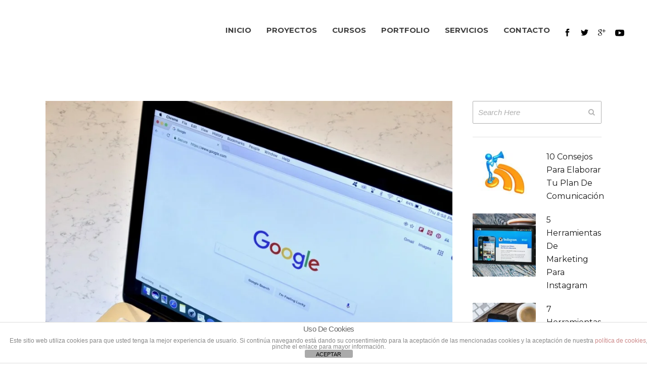

--- FILE ---
content_type: text/html; charset=UTF-8
request_url: https://vintagecomunicacion.com/google-chrome-extendera-su-ad-blocking-a-todo-el-mundo-el-9-de-julio-de-2019/
body_size: 17981
content:
<!DOCTYPE html>
<html lang="es">
<head>
    	
		<meta charset="UTF-8" />
		<link rel="profile" href="http://gmpg.org/xfn/11" />
		<link rel="pingback" href="https://vintagecomunicacion.com/xmlrpc.php" />

	            <meta name="viewport" content="width=device-width,initial-scale=1,user-scalable=no">
        			
								
	<title>Vintage Comunicación | Google Chrome extenderá su Ad Blocking a todo el mundo el 9 de julio de 2019</title>
<link href='//fonts.googleapis.com/css?family=Open+Sans:100,100italic,200,200italic,300,300italic,400,400italic,500,500italic,600,600italic,700,700italic,800,800italic,900,900italic%7CMontserrat:100,100italic,200,200italic,300,300italic,400,400italic,500,500italic,600,600italic,700,700italic,800,800italic,900,900italic%7CPT+Sans:100,100italic,200,200italic,300,300italic,400,400italic,500,500italic,600,600italic,700,700italic,800,800italic,900,900italic%7CRaleway:100,100italic,200,200italic,300,300italic,400,400italic,500,500italic,600,600italic,700,700italic,800,800italic,900,900italic%7CLato:100,100italic,200,200italic,300,300italic,400,400italic,500,500italic,600,600italic,700,700italic,800,800italic,900,900italic%7CMontserrat:100,100italic,200,200italic,300,300italic,400,400italic,500,500italic,600,600italic,700,700italic,800,800italic,900,900italic%7CPT+Sans:100,100italic,200,200italic,300,300italic,400,400italic,500,500italic,600,600italic,700,700italic,800,800italic,900,900italic%7CRaleway:100,100italic,200,200italic,300,300italic,400,400italic,500,500italic,600,600italic,700,700italic,800,800italic,900,900italic%26subset%3Dlatin%2Clatin-ext' rel='stylesheet' type='text/css' />
<meta name='robots' content='max-image-preview:large' />
	<style>img:is([sizes="auto" i], [sizes^="auto," i]) { contain-intrinsic-size: 3000px 1500px }</style>
	<link rel="alternate" type="application/rss+xml" title="Vintage Comunicación &raquo; Feed" href="https://vintagecomunicacion.com/feed/" />
<link rel="alternate" type="application/rss+xml" title="Vintage Comunicación &raquo; Feed de los comentarios" href="https://vintagecomunicacion.com/comments/feed/" />
<link rel="alternate" type="application/rss+xml" title="Vintage Comunicación &raquo; Comentario Google Chrome extenderá su Ad Blocking a todo el mundo el 9 de julio de 2019 del feed" href="https://vintagecomunicacion.com/google-chrome-extendera-su-ad-blocking-a-todo-el-mundo-el-9-de-julio-de-2019/feed/" />
<script type="text/javascript">
/* <![CDATA[ */
window._wpemojiSettings = {"baseUrl":"https:\/\/s.w.org\/images\/core\/emoji\/15.0.3\/72x72\/","ext":".png","svgUrl":"https:\/\/s.w.org\/images\/core\/emoji\/15.0.3\/svg\/","svgExt":".svg","source":{"concatemoji":"https:\/\/vintagecomunicacion.com\/wp-includes\/js\/wp-emoji-release.min.js?ver=6.7.4"}};
/*! This file is auto-generated */
!function(i,n){var o,s,e;function c(e){try{var t={supportTests:e,timestamp:(new Date).valueOf()};sessionStorage.setItem(o,JSON.stringify(t))}catch(e){}}function p(e,t,n){e.clearRect(0,0,e.canvas.width,e.canvas.height),e.fillText(t,0,0);var t=new Uint32Array(e.getImageData(0,0,e.canvas.width,e.canvas.height).data),r=(e.clearRect(0,0,e.canvas.width,e.canvas.height),e.fillText(n,0,0),new Uint32Array(e.getImageData(0,0,e.canvas.width,e.canvas.height).data));return t.every(function(e,t){return e===r[t]})}function u(e,t,n){switch(t){case"flag":return n(e,"\ud83c\udff3\ufe0f\u200d\u26a7\ufe0f","\ud83c\udff3\ufe0f\u200b\u26a7\ufe0f")?!1:!n(e,"\ud83c\uddfa\ud83c\uddf3","\ud83c\uddfa\u200b\ud83c\uddf3")&&!n(e,"\ud83c\udff4\udb40\udc67\udb40\udc62\udb40\udc65\udb40\udc6e\udb40\udc67\udb40\udc7f","\ud83c\udff4\u200b\udb40\udc67\u200b\udb40\udc62\u200b\udb40\udc65\u200b\udb40\udc6e\u200b\udb40\udc67\u200b\udb40\udc7f");case"emoji":return!n(e,"\ud83d\udc26\u200d\u2b1b","\ud83d\udc26\u200b\u2b1b")}return!1}function f(e,t,n){var r="undefined"!=typeof WorkerGlobalScope&&self instanceof WorkerGlobalScope?new OffscreenCanvas(300,150):i.createElement("canvas"),a=r.getContext("2d",{willReadFrequently:!0}),o=(a.textBaseline="top",a.font="600 32px Arial",{});return e.forEach(function(e){o[e]=t(a,e,n)}),o}function t(e){var t=i.createElement("script");t.src=e,t.defer=!0,i.head.appendChild(t)}"undefined"!=typeof Promise&&(o="wpEmojiSettingsSupports",s=["flag","emoji"],n.supports={everything:!0,everythingExceptFlag:!0},e=new Promise(function(e){i.addEventListener("DOMContentLoaded",e,{once:!0})}),new Promise(function(t){var n=function(){try{var e=JSON.parse(sessionStorage.getItem(o));if("object"==typeof e&&"number"==typeof e.timestamp&&(new Date).valueOf()<e.timestamp+604800&&"object"==typeof e.supportTests)return e.supportTests}catch(e){}return null}();if(!n){if("undefined"!=typeof Worker&&"undefined"!=typeof OffscreenCanvas&&"undefined"!=typeof URL&&URL.createObjectURL&&"undefined"!=typeof Blob)try{var e="postMessage("+f.toString()+"("+[JSON.stringify(s),u.toString(),p.toString()].join(",")+"));",r=new Blob([e],{type:"text/javascript"}),a=new Worker(URL.createObjectURL(r),{name:"wpTestEmojiSupports"});return void(a.onmessage=function(e){c(n=e.data),a.terminate(),t(n)})}catch(e){}c(n=f(s,u,p))}t(n)}).then(function(e){for(var t in e)n.supports[t]=e[t],n.supports.everything=n.supports.everything&&n.supports[t],"flag"!==t&&(n.supports.everythingExceptFlag=n.supports.everythingExceptFlag&&n.supports[t]);n.supports.everythingExceptFlag=n.supports.everythingExceptFlag&&!n.supports.flag,n.DOMReady=!1,n.readyCallback=function(){n.DOMReady=!0}}).then(function(){return e}).then(function(){var e;n.supports.everything||(n.readyCallback(),(e=n.source||{}).concatemoji?t(e.concatemoji):e.wpemoji&&e.twemoji&&(t(e.twemoji),t(e.wpemoji)))}))}((window,document),window._wpemojiSettings);
/* ]]> */
</script>

<style id='wp-emoji-styles-inline-css' type='text/css'>

	img.wp-smiley, img.emoji {
		display: inline !important;
		border: none !important;
		box-shadow: none !important;
		height: 1em !important;
		width: 1em !important;
		margin: 0 0.07em !important;
		vertical-align: -0.1em !important;
		background: none !important;
		padding: 0 !important;
	}
</style>
<link rel='stylesheet' id='wp-block-library-css' href='https://vintagecomunicacion.com/wp-includes/css/dist/block-library/style.min.css?ver=6.7.4' type='text/css' media='all' />
<style id='classic-theme-styles-inline-css' type='text/css'>
/*! This file is auto-generated */
.wp-block-button__link{color:#fff;background-color:#32373c;border-radius:9999px;box-shadow:none;text-decoration:none;padding:calc(.667em + 2px) calc(1.333em + 2px);font-size:1.125em}.wp-block-file__button{background:#32373c;color:#fff;text-decoration:none}
</style>
<style id='global-styles-inline-css' type='text/css'>
:root{--wp--preset--aspect-ratio--square: 1;--wp--preset--aspect-ratio--4-3: 4/3;--wp--preset--aspect-ratio--3-4: 3/4;--wp--preset--aspect-ratio--3-2: 3/2;--wp--preset--aspect-ratio--2-3: 2/3;--wp--preset--aspect-ratio--16-9: 16/9;--wp--preset--aspect-ratio--9-16: 9/16;--wp--preset--color--black: #000000;--wp--preset--color--cyan-bluish-gray: #abb8c3;--wp--preset--color--white: #ffffff;--wp--preset--color--pale-pink: #f78da7;--wp--preset--color--vivid-red: #cf2e2e;--wp--preset--color--luminous-vivid-orange: #ff6900;--wp--preset--color--luminous-vivid-amber: #fcb900;--wp--preset--color--light-green-cyan: #7bdcb5;--wp--preset--color--vivid-green-cyan: #00d084;--wp--preset--color--pale-cyan-blue: #8ed1fc;--wp--preset--color--vivid-cyan-blue: #0693e3;--wp--preset--color--vivid-purple: #9b51e0;--wp--preset--gradient--vivid-cyan-blue-to-vivid-purple: linear-gradient(135deg,rgba(6,147,227,1) 0%,rgb(155,81,224) 100%);--wp--preset--gradient--light-green-cyan-to-vivid-green-cyan: linear-gradient(135deg,rgb(122,220,180) 0%,rgb(0,208,130) 100%);--wp--preset--gradient--luminous-vivid-amber-to-luminous-vivid-orange: linear-gradient(135deg,rgba(252,185,0,1) 0%,rgba(255,105,0,1) 100%);--wp--preset--gradient--luminous-vivid-orange-to-vivid-red: linear-gradient(135deg,rgba(255,105,0,1) 0%,rgb(207,46,46) 100%);--wp--preset--gradient--very-light-gray-to-cyan-bluish-gray: linear-gradient(135deg,rgb(238,238,238) 0%,rgb(169,184,195) 100%);--wp--preset--gradient--cool-to-warm-spectrum: linear-gradient(135deg,rgb(74,234,220) 0%,rgb(151,120,209) 20%,rgb(207,42,186) 40%,rgb(238,44,130) 60%,rgb(251,105,98) 80%,rgb(254,248,76) 100%);--wp--preset--gradient--blush-light-purple: linear-gradient(135deg,rgb(255,206,236) 0%,rgb(152,150,240) 100%);--wp--preset--gradient--blush-bordeaux: linear-gradient(135deg,rgb(254,205,165) 0%,rgb(254,45,45) 50%,rgb(107,0,62) 100%);--wp--preset--gradient--luminous-dusk: linear-gradient(135deg,rgb(255,203,112) 0%,rgb(199,81,192) 50%,rgb(65,88,208) 100%);--wp--preset--gradient--pale-ocean: linear-gradient(135deg,rgb(255,245,203) 0%,rgb(182,227,212) 50%,rgb(51,167,181) 100%);--wp--preset--gradient--electric-grass: linear-gradient(135deg,rgb(202,248,128) 0%,rgb(113,206,126) 100%);--wp--preset--gradient--midnight: linear-gradient(135deg,rgb(2,3,129) 0%,rgb(40,116,252) 100%);--wp--preset--font-size--small: 13px;--wp--preset--font-size--medium: 20px;--wp--preset--font-size--large: 36px;--wp--preset--font-size--x-large: 42px;--wp--preset--spacing--20: 0.44rem;--wp--preset--spacing--30: 0.67rem;--wp--preset--spacing--40: 1rem;--wp--preset--spacing--50: 1.5rem;--wp--preset--spacing--60: 2.25rem;--wp--preset--spacing--70: 3.38rem;--wp--preset--spacing--80: 5.06rem;--wp--preset--shadow--natural: 6px 6px 9px rgba(0, 0, 0, 0.2);--wp--preset--shadow--deep: 12px 12px 50px rgba(0, 0, 0, 0.4);--wp--preset--shadow--sharp: 6px 6px 0px rgba(0, 0, 0, 0.2);--wp--preset--shadow--outlined: 6px 6px 0px -3px rgba(255, 255, 255, 1), 6px 6px rgba(0, 0, 0, 1);--wp--preset--shadow--crisp: 6px 6px 0px rgba(0, 0, 0, 1);}:where(.is-layout-flex){gap: 0.5em;}:where(.is-layout-grid){gap: 0.5em;}body .is-layout-flex{display: flex;}.is-layout-flex{flex-wrap: wrap;align-items: center;}.is-layout-flex > :is(*, div){margin: 0;}body .is-layout-grid{display: grid;}.is-layout-grid > :is(*, div){margin: 0;}:where(.wp-block-columns.is-layout-flex){gap: 2em;}:where(.wp-block-columns.is-layout-grid){gap: 2em;}:where(.wp-block-post-template.is-layout-flex){gap: 1.25em;}:where(.wp-block-post-template.is-layout-grid){gap: 1.25em;}.has-black-color{color: var(--wp--preset--color--black) !important;}.has-cyan-bluish-gray-color{color: var(--wp--preset--color--cyan-bluish-gray) !important;}.has-white-color{color: var(--wp--preset--color--white) !important;}.has-pale-pink-color{color: var(--wp--preset--color--pale-pink) !important;}.has-vivid-red-color{color: var(--wp--preset--color--vivid-red) !important;}.has-luminous-vivid-orange-color{color: var(--wp--preset--color--luminous-vivid-orange) !important;}.has-luminous-vivid-amber-color{color: var(--wp--preset--color--luminous-vivid-amber) !important;}.has-light-green-cyan-color{color: var(--wp--preset--color--light-green-cyan) !important;}.has-vivid-green-cyan-color{color: var(--wp--preset--color--vivid-green-cyan) !important;}.has-pale-cyan-blue-color{color: var(--wp--preset--color--pale-cyan-blue) !important;}.has-vivid-cyan-blue-color{color: var(--wp--preset--color--vivid-cyan-blue) !important;}.has-vivid-purple-color{color: var(--wp--preset--color--vivid-purple) !important;}.has-black-background-color{background-color: var(--wp--preset--color--black) !important;}.has-cyan-bluish-gray-background-color{background-color: var(--wp--preset--color--cyan-bluish-gray) !important;}.has-white-background-color{background-color: var(--wp--preset--color--white) !important;}.has-pale-pink-background-color{background-color: var(--wp--preset--color--pale-pink) !important;}.has-vivid-red-background-color{background-color: var(--wp--preset--color--vivid-red) !important;}.has-luminous-vivid-orange-background-color{background-color: var(--wp--preset--color--luminous-vivid-orange) !important;}.has-luminous-vivid-amber-background-color{background-color: var(--wp--preset--color--luminous-vivid-amber) !important;}.has-light-green-cyan-background-color{background-color: var(--wp--preset--color--light-green-cyan) !important;}.has-vivid-green-cyan-background-color{background-color: var(--wp--preset--color--vivid-green-cyan) !important;}.has-pale-cyan-blue-background-color{background-color: var(--wp--preset--color--pale-cyan-blue) !important;}.has-vivid-cyan-blue-background-color{background-color: var(--wp--preset--color--vivid-cyan-blue) !important;}.has-vivid-purple-background-color{background-color: var(--wp--preset--color--vivid-purple) !important;}.has-black-border-color{border-color: var(--wp--preset--color--black) !important;}.has-cyan-bluish-gray-border-color{border-color: var(--wp--preset--color--cyan-bluish-gray) !important;}.has-white-border-color{border-color: var(--wp--preset--color--white) !important;}.has-pale-pink-border-color{border-color: var(--wp--preset--color--pale-pink) !important;}.has-vivid-red-border-color{border-color: var(--wp--preset--color--vivid-red) !important;}.has-luminous-vivid-orange-border-color{border-color: var(--wp--preset--color--luminous-vivid-orange) !important;}.has-luminous-vivid-amber-border-color{border-color: var(--wp--preset--color--luminous-vivid-amber) !important;}.has-light-green-cyan-border-color{border-color: var(--wp--preset--color--light-green-cyan) !important;}.has-vivid-green-cyan-border-color{border-color: var(--wp--preset--color--vivid-green-cyan) !important;}.has-pale-cyan-blue-border-color{border-color: var(--wp--preset--color--pale-cyan-blue) !important;}.has-vivid-cyan-blue-border-color{border-color: var(--wp--preset--color--vivid-cyan-blue) !important;}.has-vivid-purple-border-color{border-color: var(--wp--preset--color--vivid-purple) !important;}.has-vivid-cyan-blue-to-vivid-purple-gradient-background{background: var(--wp--preset--gradient--vivid-cyan-blue-to-vivid-purple) !important;}.has-light-green-cyan-to-vivid-green-cyan-gradient-background{background: var(--wp--preset--gradient--light-green-cyan-to-vivid-green-cyan) !important;}.has-luminous-vivid-amber-to-luminous-vivid-orange-gradient-background{background: var(--wp--preset--gradient--luminous-vivid-amber-to-luminous-vivid-orange) !important;}.has-luminous-vivid-orange-to-vivid-red-gradient-background{background: var(--wp--preset--gradient--luminous-vivid-orange-to-vivid-red) !important;}.has-very-light-gray-to-cyan-bluish-gray-gradient-background{background: var(--wp--preset--gradient--very-light-gray-to-cyan-bluish-gray) !important;}.has-cool-to-warm-spectrum-gradient-background{background: var(--wp--preset--gradient--cool-to-warm-spectrum) !important;}.has-blush-light-purple-gradient-background{background: var(--wp--preset--gradient--blush-light-purple) !important;}.has-blush-bordeaux-gradient-background{background: var(--wp--preset--gradient--blush-bordeaux) !important;}.has-luminous-dusk-gradient-background{background: var(--wp--preset--gradient--luminous-dusk) !important;}.has-pale-ocean-gradient-background{background: var(--wp--preset--gradient--pale-ocean) !important;}.has-electric-grass-gradient-background{background: var(--wp--preset--gradient--electric-grass) !important;}.has-midnight-gradient-background{background: var(--wp--preset--gradient--midnight) !important;}.has-small-font-size{font-size: var(--wp--preset--font-size--small) !important;}.has-medium-font-size{font-size: var(--wp--preset--font-size--medium) !important;}.has-large-font-size{font-size: var(--wp--preset--font-size--large) !important;}.has-x-large-font-size{font-size: var(--wp--preset--font-size--x-large) !important;}
:where(.wp-block-post-template.is-layout-flex){gap: 1.25em;}:where(.wp-block-post-template.is-layout-grid){gap: 1.25em;}
:where(.wp-block-columns.is-layout-flex){gap: 2em;}:where(.wp-block-columns.is-layout-grid){gap: 2em;}
:root :where(.wp-block-pullquote){font-size: 1.5em;line-height: 1.6;}
</style>
<link rel='stylesheet' id='front-estilos-css' href='https://vintagecomunicacion.com/wp-content/plugins/asesor-cookies-para-la-ley-en-espana/html/front/estilos.css?ver=6.7.4' type='text/css' media='all' />
<link rel='stylesheet' id='mediaelement-css' href='https://vintagecomunicacion.com/wp-includes/js/mediaelement/mediaelementplayer-legacy.min.css?ver=4.2.17' type='text/css' media='all' />
<link rel='stylesheet' id='wp-mediaelement-css' href='https://vintagecomunicacion.com/wp-includes/js/mediaelement/wp-mediaelement.min.css?ver=6.7.4' type='text/css' media='all' />
<link rel='stylesheet' id='capri-default-style-css' href='https://vintagecomunicacion.com/wp-content/themes/capri/style.css?ver=6.7.4' type='text/css' media='all' />
<link rel='stylesheet' id='capri-stylesheet-css' href='https://vintagecomunicacion.com/wp-content/themes/capri/css/stylesheet.min.css?ver=6.7.4' type='text/css' media='all' />
<link rel='stylesheet' id='capri-blog-css' href='https://vintagecomunicacion.com/wp-content/themes/capri/css/blog.min.css?ver=6.7.4' type='text/css' media='all' />
<link rel='stylesheet' id='capri-style-dynamic-css' href='https://vintagecomunicacion.com/wp-content/themes/capri/css/style_dynamic.css?ver=1747302309' type='text/css' media='all' />
<link rel='stylesheet' id='capri-font_awesome-css' href='https://vintagecomunicacion.com/wp-content/themes/capri/css/font-awesome/css/font-awesome.min.css?ver=6.7.4' type='text/css' media='all' />
<link rel='stylesheet' id='capri-font_elegant-css' href='https://vintagecomunicacion.com/wp-content/themes/capri/css/elegant-icons/style.min.css?ver=6.7.4' type='text/css' media='all' />
<link rel='stylesheet' id='capri-ion_icons-css' href='https://vintagecomunicacion.com/wp-content/themes/capri/css/ion-icons/css/ionicons.min.css?ver=6.7.4' type='text/css' media='all' />
<link rel='stylesheet' id='capri-linea_icons-css' href='https://vintagecomunicacion.com/wp-content/themes/capri/css/linea-icons/style.css?ver=6.7.4' type='text/css' media='all' />
<link rel='stylesheet' id='capri-simple_line_icons-css' href='https://vintagecomunicacion.com/wp-content/themes/capri/css/simple-line-icons/simple-line-icons.css?ver=6.7.4' type='text/css' media='all' />
<link rel='stylesheet' id='capri-dripicons-css' href='https://vintagecomunicacion.com/wp-content/themes/capri/css/dripicons/dripicons.css?ver=6.7.4' type='text/css' media='all' />
<link rel='stylesheet' id='capri-responsive-css' href='https://vintagecomunicacion.com/wp-content/themes/capri/css/responsive.min.css?ver=6.7.4' type='text/css' media='all' />
<link rel='stylesheet' id='capri-style-dynamic-responsive-css' href='https://vintagecomunicacion.com/wp-content/themes/capri/css/style_dynamic_responsive.css?ver=1747302309' type='text/css' media='all' />
<style id='capri-style-dynamic-responsive-inline-css' type='text/css'>
header.sticky .drop_down .second {
  top: 72px;
}
</style>
<link rel='stylesheet' id='js_composer_front-css' href='https://vintagecomunicacion.com/wp-content/plugins/js_composer/assets/css/js_composer.min.css?ver=6.7.0' type='text/css' media='all' />
<link rel='stylesheet' id='capri-mac-stylesheet-css' href='https://vintagecomunicacion.com/wp-content/themes/capri/css/mac_stylesheet.css?ver=6.7.4' type='text/css' media='all' />
<link rel='stylesheet' id='capri-webkit-css' href='https://vintagecomunicacion.com/wp-content/themes/capri/css/webkit_stylesheet.css?ver=6.7.4' type='text/css' media='all' />
<script type="text/javascript" src="https://vintagecomunicacion.com/wp-includes/js/jquery/jquery.min.js?ver=3.7.1" id="jquery-core-js"></script>
<script type="text/javascript" src="https://vintagecomunicacion.com/wp-includes/js/jquery/jquery-migrate.min.js?ver=3.4.1" id="jquery-migrate-js"></script>
<script type="text/javascript" id="front-principal-js-extra">
/* <![CDATA[ */
var cdp_cookies_info = {"url_plugin":"https:\/\/vintagecomunicacion.com\/wp-content\/plugins\/asesor-cookies-para-la-ley-en-espana\/plugin.php","url_admin_ajax":"https:\/\/vintagecomunicacion.com\/wp-admin\/admin-ajax.php"};
/* ]]> */
</script>
<script type="text/javascript" src="https://vintagecomunicacion.com/wp-content/plugins/asesor-cookies-para-la-ley-en-espana/html/front/principal.js?ver=6.7.4" id="front-principal-js"></script>
<link rel="https://api.w.org/" href="https://vintagecomunicacion.com/wp-json/" /><link rel="alternate" title="JSON" type="application/json" href="https://vintagecomunicacion.com/wp-json/wp/v2/posts/53037" /><link rel="EditURI" type="application/rsd+xml" title="RSD" href="https://vintagecomunicacion.com/xmlrpc.php?rsd" />
<meta name="generator" content="WordPress 6.7.4" />
<link rel="canonical" href="https://vintagecomunicacion.com/google-chrome-extendera-su-ad-blocking-a-todo-el-mundo-el-9-de-julio-de-2019/" />
<link rel='shortlink' href='https://vintagecomunicacion.com/?p=53037' />
<link rel="alternate" title="oEmbed (JSON)" type="application/json+oembed" href="https://vintagecomunicacion.com/wp-json/oembed/1.0/embed?url=https%3A%2F%2Fvintagecomunicacion.com%2Fgoogle-chrome-extendera-su-ad-blocking-a-todo-el-mundo-el-9-de-julio-de-2019%2F" />
<link rel="alternate" title="oEmbed (XML)" type="text/xml+oembed" href="https://vintagecomunicacion.com/wp-json/oembed/1.0/embed?url=https%3A%2F%2Fvintagecomunicacion.com%2Fgoogle-chrome-extendera-su-ad-blocking-a-todo-el-mundo-el-9-de-julio-de-2019%2F&#038;format=xml" />
<meta name="generator" content="Powered by WPBakery Page Builder - drag and drop page builder for WordPress."/>
<link rel="icon" href="https://vintagecomunicacion.com/wp-content/uploads/2018/08/cropped-vintage-logo-32x32.jpg" sizes="32x32" />
<link rel="icon" href="https://vintagecomunicacion.com/wp-content/uploads/2018/08/cropped-vintage-logo-192x192.jpg" sizes="192x192" />
<link rel="apple-touch-icon" href="https://vintagecomunicacion.com/wp-content/uploads/2018/08/cropped-vintage-logo-180x180.jpg" />
<meta name="msapplication-TileImage" content="https://vintagecomunicacion.com/wp-content/uploads/2018/08/cropped-vintage-logo-270x270.jpg" />
		<style type="text/css" id="wp-custom-css">
			/*
Te damos la bienvenida a CSS personalizado

Para saber cómo funciona, ve a http://wp.me/PEmnE-Bt
*/
header {
	background-color: white !important;
}

.header_bottom.header_full_width {
	padding: 15px 45px !important;
}

nav.main_menu>ul>li>a>span.item_inner {
	color: #3f3f3f !important;
}

nav.main_menu>ul>li>a>span.item_inner:hover {
	color: #4ecac2 !important;
}		</style>
		<noscript><style> .wpb_animate_when_almost_visible { opacity: 1; }</style></noscript></head>

<body class="post-template-default single single-post postid-53037 single-format-standard qode-core-2.1.2 select-core-2.1.2 ajax_fade page_not_loaded  capri-ver-3.4  vertical_menu_with_scroll smooth_scroll grid_1200 blog_installed wpb-js-composer js-comp-ver-6.7.0 vc_responsive">


<div class="wrapper">
<div class="wrapper_inner">


			<header class="page_header transparent light regular">
			<div class="header_inner clearfix">
				

				<div class="header_top_bottom_holder">
										<div class="header_bottom  header_full_width clearfix " style="background-color:rgba(0, 0, 0, 0);" >
																								<div class="header_inner_left">
																															<div class="mobile_menu_button">
										<span>
											<span aria-hidden="true" class="qode_icon_font_elegant icon_menu "></span>										</span>
											</div>
										


																					<div class="logo_wrapper" >
																								<div class="q_logo"><a  href="https://vintagecomunicacion.com/"><img class="normal" src="http://vintagecomunicacion.com/wp-content/uploads/2015/11/Logo-Vintage-Transparente.png" alt="Logo"/><img class="light" src="http://vintagecomunicacion.com/wp-content/uploads/2015/11/Logo-Vintage-Transparente.png" alt="Logo"/><img class="dark" src="https://vintagecomunicacion.com/wp-content/themes/capri/img/logo_black.png" alt="Logo"/><img class="sticky" src="http://vintagecomunicacion.com/wp-content/uploads/2015/11/Logo-Vintage-Transparente.png" alt="Logo"/><img class="mobile" src="http://vintagecomunicacion.com/wp-content/uploads/2015/11/Logo-Vintage-Transparente.png" alt="Logo"/></a></div>
																							</div>
										

																													</div>
																																																	<div class="header_inner_right">
												<div class="side_menu_button_wrapper right">
																											<div class="header_bottom_right_widget_holder"><div class="header_bottom_widget widget_text">			<div class="textwidget"><span class="q_icon_shade q_icon_shortcode font_elegant normal  "  style="margin: 0 15px 0 12px;"><a href="https://www.facebook.com/vintagecomunicacion" target="_blank"  ><span aria-hidden="true" class="qode_icon_font_elegant social_facebook " style="font-size: 15px;line-height:17px; " ></span></a></span>

<span class="q_icon_shade q_icon_shortcode font_elegant normal  "  style="margin: 0 15px 0 0;"><a href="https://twitter.com/vtgcomunicacion" target="_blank"  ><span aria-hidden="true" class="qode_icon_font_elegant social_twitter " style="font-size: 15px;line-height:17px; " ></span></a></span>

<span class="q_icon_shade q_icon_shortcode font_elegant normal  "  style="margin: 0 15px 0 0;"><a href="https://plus.google.com/+Vintagecomunicacion/" target="_blank"  ><span aria-hidden="true" class="qode_icon_font_elegant social_googleplus " style="font-size: 15px;line-height:17px; " ></span></a></span>

<span class="q_icon_shade q_icon_shortcode font_elegant normal  "  style="margin: 0 0 0 0;"><a href="https://www.youtube.com/vintagecomunicacion" target="_blank" style="color: #ffffff;" ><span aria-hidden="true" class="qode_icon_font_elegant social_youtube " style="font-size: 18px;color: #ffffff;line-height:20px; " data-hover-color="#ffd300" ></span></a></span></div>
		</div></div>
																																							<div class="side_menu_button">

														
																																									</div>
												</div>
											</div>
																																								<nav class="main_menu drop_down  animate_height right">
											<ul id="menu-menu-inicio" class=""><li id="nav-menu-item-53110" class="menu-item menu-item-type-custom menu-item-object-custom menu-item-home  narrow"><a href="http://vintagecomunicacion.com" class=""><span class="item_inner"><span class="menu_icon_wrapper"><i class="menu_icon blank fa"></i></span><span class="item_text">Inicio</span></span><span class="plus"></span></a></li>
<li id="nav-menu-item-53112" class="menu-item menu-item-type-post_type menu-item-object-page  narrow"><a href="https://vintagecomunicacion.com/nuestros-proyectos/" class=""><span class="item_inner"><span class="menu_icon_wrapper"><i class="menu_icon blank fa"></i></span><span class="item_text">Proyectos</span></span><span class="plus"></span></a></li>
<li id="nav-menu-item-53113" class="menu-item menu-item-type-post_type menu-item-object-page  narrow"><a href="https://vintagecomunicacion.com/cursos/" class=""><span class="item_inner"><span class="menu_icon_wrapper"><i class="menu_icon blank fa"></i></span><span class="item_text">Cursos</span></span><span class="plus"></span></a></li>
<li id="nav-menu-item-53114" class="menu-item menu-item-type-post_type menu-item-object-page  narrow"><a href="https://vintagecomunicacion.com/portfolio/" class=""><span class="item_inner"><span class="menu_icon_wrapper"><i class="menu_icon blank fa"></i></span><span class="item_text">Portfolio</span></span><span class="plus"></span></a></li>
<li id="nav-menu-item-53115" class="menu-item menu-item-type-post_type menu-item-object-page  narrow"><a href="https://vintagecomunicacion.com/servicios/" class=""><span class="item_inner"><span class="menu_icon_wrapper"><i class="menu_icon blank fa"></i></span><span class="item_text">Servicios</span></span><span class="plus"></span></a></li>
<li id="nav-menu-item-53170" class="menu-item menu-item-type-post_type menu-item-object-page  narrow"><a href="https://vintagecomunicacion.com/contacto/" class=""><span class="item_inner"><span class="menu_icon_wrapper"><i class="menu_icon blank fa"></i></span><span class="item_text">Contacto</span></span><span class="plus"></span></a></li>
</ul>										</nav>
																																																	<nav class="mobile_menu">
											<ul id="menu-menu-inicio-1" class=""><li id="mobile-menu-item-53110" class="menu-item menu-item-type-custom menu-item-object-custom menu-item-home  level0"><a href="http://vintagecomunicacion.com" class=""><span>Inicio</span></a><span class="mobile_arrow"><i class="fa fa-angle-right"></i><i class="fa fa-angle-down"></i></span></li>
<li id="mobile-menu-item-53112" class="menu-item menu-item-type-post_type menu-item-object-page  level0"><a href="https://vintagecomunicacion.com/nuestros-proyectos/" class=""><span>Proyectos</span></a><span class="mobile_arrow"><i class="fa fa-angle-right"></i><i class="fa fa-angle-down"></i></span></li>
<li id="mobile-menu-item-53113" class="menu-item menu-item-type-post_type menu-item-object-page  level0"><a href="https://vintagecomunicacion.com/cursos/" class=""><span>Cursos</span></a><span class="mobile_arrow"><i class="fa fa-angle-right"></i><i class="fa fa-angle-down"></i></span></li>
<li id="mobile-menu-item-53114" class="menu-item menu-item-type-post_type menu-item-object-page  level0"><a href="https://vintagecomunicacion.com/portfolio/" class=""><span>Portfolio</span></a><span class="mobile_arrow"><i class="fa fa-angle-right"></i><i class="fa fa-angle-down"></i></span></li>
<li id="mobile-menu-item-53115" class="menu-item menu-item-type-post_type menu-item-object-page  level0"><a href="https://vintagecomunicacion.com/servicios/" class=""><span>Servicios</span></a><span class="mobile_arrow"><i class="fa fa-angle-right"></i><i class="fa fa-angle-down"></i></span></li>
<li id="mobile-menu-item-53170" class="menu-item menu-item-type-post_type menu-item-object-page  level0"><a href="https://vintagecomunicacion.com/contacto/" class=""><span>Contacto</span></a><span class="mobile_arrow"><i class="fa fa-angle-right"></i><i class="fa fa-angle-down"></i></span></li>
</ul>										</nav>
																</div>
					</div>
				</div>
		</header>
	
	<a id='back_to_top' class="right" href='#'>
			<span class="qode_icon_stack">
				<span aria-hidden="true" class="qode_icon_font_elegant arrow_carrot-up  "></span>			</span>
	</a>

<div class="content ">
				<div class="meta">
			
		<div class="seo_title">Google Chrome extenderá su Ad Blocking a todo el mundo el 9 de julio de 2019 | </div>

							<span id="qode_page_id">53037</span>
			<div class="body_classes">post-template-default,single,single-post,postid-53037,single-format-standard,qode-core-2.1.2,select-core-2.1.2,ajax_fade,page_not_loaded,,capri-ver-3.4, vertical_menu_with_scroll,smooth_scroll,grid_1200,blog_installed,wpb-js-composer js-comp-ver-6.7.0,vc_responsive</div>
		</div>
		<div class="content_inner  ">
					
				
		<div class="container">
					<div class="container_inner default_template_holder" >

												<div class="two_columns_75_25 background_color_sidebar grid2 clearfix">
						<div class="column1 content_left_from_sidebar">
				
							<div class="column_inner">
								<div class="blog_holder blog_single blog_standard_type">
											<article id="post-53037" class="post-53037 post type-post status-publish format-standard has-post-thumbnail hentry category-google tag-ad-blocking-chrome tag-google-chrome tag-publicidad-web">
			<div class="post_content_holder">
                                        <div class="post_image">
                            <img width="900" height="600" src="https://vintagecomunicacion.com/wp-content/uploads/2019/01/google-chrome.jpg" class="attachment-full size-full wp-post-image" alt="google chrome ad blocking" decoding="async" fetchpriority="high" srcset="https://vintagecomunicacion.com/wp-content/uploads/2019/01/google-chrome.jpg 900w, https://vintagecomunicacion.com/wp-content/uploads/2019/01/google-chrome-300x200.jpg 300w, https://vintagecomunicacion.com/wp-content/uploads/2019/01/google-chrome-768x512.jpg 768w, https://vintagecomunicacion.com/wp-content/uploads/2019/01/google-chrome-700x467.jpg 700w" sizes="(max-width: 900px) 100vw, 900px" />                        </div>
								<div class="post_text">
					<div class="post_text_inner">
                            <h2>
                                Google Chrome extenderá su Ad Blocking a todo el mundo el 9 de julio de 2019                            </h2>
								
								<div class="post_info">								
									<div class="post_category">in <a href="https://vintagecomunicacion.com/category/google/" rel="category tag">Google</a></div><div class="post_info_author_holder">by <a class="post_author_link" href="https://vintagecomunicacion.com/author/admin/">Marcelo Ferrando Castro</a></div>
<div class="post_comments_holder"><a class="post_comments" href="https://vintagecomunicacion.com/google-chrome-extendera-su-ad-blocking-a-todo-el-mundo-el-9-de-julio-de-2019/#respond" target="_self">0 Comments</a></div>								</div>
														<p>En febrero del año pasado, <strong>Google lanzó una actualización de Chrome</strong> para Norteamérica y Europa que incluía un <strong>Ad Blocking</strong> diseñad específicamente para <strong>bloquear la publicidad abusiva</strong> de las diferentes páginas webs, centrando así sus esfuerzos en evitar que los usuarios topen de forma continuada con anuncios abusivos.</p>
<p>Ahora han anunciado que <strong>su Ad Blocking se extenderá a todo el mundo a partir del 9 de julio</strong>, lo que obligará a los webmaster a mejorar considerablemente sus estrategias publicitarias para que Chrome no los identifique como abusivos y poco amigables con los usuarios.</p>
<p><strong>Google</strong> sigue los conocidos como “<a href="https://www.betterads.org/standards/" target="_blank" rel="noopener">Better Ads Standard</a>”, elaborados por “<em>Coalition for Better Ads</em>”, que buscan los mejores estándares de anuncios que a su vez, mejoran la experiencia del usuario.</p>
<p>Elaboraron una lista específica con <strong>12 anuncios o experiencias publicitarias</strong> que, según todas las investigaciones, <strong>son especialmente molestas para todos los usuarios</strong>, tanto cuando se visualiza en escritorio o en versión mobile.</p>
<p>Estos anuncios son los siguientes:</p>
<div id="attachment_53038" style="width: 1001px" class="wp-caption aligncenter"><img decoding="async" aria-describedby="caption-attachment-53038" class="size-full wp-image-53038" src="https://vintagecomunicacion.com/wp-content/uploads/2019/01/anuncios-intrusivos-para-el-usuario.png" alt="anuncios intrusivos ad blocking" width="991" height="413" srcset="https://vintagecomunicacion.com/wp-content/uploads/2019/01/anuncios-intrusivos-para-el-usuario.png 991w, https://vintagecomunicacion.com/wp-content/uploads/2019/01/anuncios-intrusivos-para-el-usuario-300x125.png 300w, https://vintagecomunicacion.com/wp-content/uploads/2019/01/anuncios-intrusivos-para-el-usuario-768x320.png 768w, https://vintagecomunicacion.com/wp-content/uploads/2019/01/anuncios-intrusivos-para-el-usuario-700x292.png 700w" sizes="(max-width: 991px) 100vw, 991px" /><p id="caption-attachment-53038" class="wp-caption-text">Estos son los anuncios que se considera que ofrecen una mala experiencia al usuario.</p></div>
<p>La implementación en Europa y América del Norte ha sido especialmente buena, obteniendo resultados muy positivos y bastante buena aceptación por parte de los webmasters, encontrando que “<em>desde el 1 de enero de este año, dos tercios de todas aquellas webs que no cumplían con estos estándares, ahora se encuentran en una muy buena posición</em>”.</p>
<p>¿Creéis que su implementación total afectara vuestras estrategias publicitarias?</p>
<p>Imagen: <a href="https://www.shutterstock.com/es/photos" target="_blank" rel="noopener">Stock Photos &#8211; Por Jeramey Lende en Shutterstock</a></p>
							<div class="social_share_list_holder"><ul><li class="facebook_share"><a title="Share on Facebook" href="javascript:void(0)" onclick="window.open('http://www.facebook.com/sharer/sharer.php?u=https://vintagecomunicacion.com/google-chrome-extendera-su-ad-blocking-a-todo-el-mundo-el-9-de-julio-de-2019/', 'sharer', 'toolbar=0,status=0,width=620,height=280');"><i class="social_facebook"></i></a></li><li class="twitter_share"><a href="#" title="Share on Twitter" onclick="popUp=window.open('http://twitter.com/home?status=En++via+%40vtgcomunicacion+https://vintagecomunicacion.com/google-chrome-extendera-su-ad-blocking-a-todo-el-mundo-el-9-de-julio-de-2019/', 'popupwindow', 'scrollbars=yes,width=800,height=400');popUp.focus();return false;"><i class="social_twitter"></i></a></li><li  class="google_share"><a href="#" title="Share on Google+" onclick="popUp=window.open('https://plus.google.com/share?url=https%3A%2F%2Fvintagecomunicacion.com%2Fgoogle-chrome-extendera-su-ad-blocking-a-todo-el-mundo-el-9-de-julio-de-2019%2F', 'popupwindow', 'scrollbars=yes,width=800,height=400');popUp.focus();return false"><i class="social_googleplus"></i></a></li><li  class="linkedin_share"><a href="#" class="Share on LinkedIn" onclick="popUp=window.open('http://linkedin.com/shareArticle?mini=true&amp;url=https%3A%2F%2Fvintagecomunicacion.com%2Fgoogle-chrome-extendera-su-ad-blocking-a-todo-el-mundo-el-9-de-julio-de-2019%2F&amp;title=Google+Chrome+extender%C3%A1+su+Ad+Blocking+a+todo+el+mundo+el+9+de+julio+de+2019', 'popupwindow', 'scrollbars=yes,width=800,height=400');popUp.focus();return false"><i class="social_linkedin"></i></a></li><li  class="pinterest_share"><a href="#" title="Share on Pinterest" onclick="popUp=window.open('http://pinterest.com/pin/create/button/?url=https%3A%2F%2Fvintagecomunicacion.com%2Fgoogle-chrome-extendera-su-ad-blocking-a-todo-el-mundo-el-9-de-julio-de-2019%2F&amp;description=Google+Chrome+extender%C3%A1+su+Ad+Blocking+a+todo+el+mundo+el+9+de+julio+de+2019&amp;media=https%3A%2F%2Fvintagecomunicacion.com%2Fwp-content%2Fuploads%2F2019%2F01%2Fgoogle-chrome.jpg', 'popupwindow', 'scrollbars=yes,width=800,height=400');popUp.focus();return false"><i class="social_pinterest"></i></a></li></ul></div>		
                    </div>
				</div>
			</div>
		</article>

    <div class="single_tags clearfix">
        <div class="tags_text">
            <h5 class="single_tags_heading">Tags:</h5>
            <a href="https://vintagecomunicacion.com/tag/ad-blocking-chrome/" rel="tag">ad blocking chrome</a><a href="https://vintagecomunicacion.com/tag/google-chrome/" rel="tag">google chrome</a><a href="https://vintagecomunicacion.com/tag/publicidad-web/" rel="tag">publicidad web</a>        </div>
    </div>
    <div class="blog_navigation">
        <div class="blog_navigation_inner">
                            <div class="blog_prev">
                    <a href="https://vintagecomunicacion.com/consultorias-gratuitas-negocios-digitales/" rel="prev"><span class="arrow_carrot-left"></span></a>                </div> <!-- close div.blog_prev -->
                                        <div class="blog_next">
                    <a href="https://vintagecomunicacion.com/vintage-comunicacion-encargada-de-difundir-la-campana-nuestro-camino-de-santiago-que-destaca-la-labor-de-los-terapeutas-ocupacionales/" rel="next"><span class="arrow_carrot-right"></span></a>                </div> <!-- close div.blog_next -->
                    </div>
    </div> <!-- close div.blog_navigation -->
    <div class="author_description">
        <div class="author_description_inner">
            <div class="image">
                <img alt='' src='https://secure.gravatar.com/avatar/4b71d51980c6635608a4441528028a09?s=102&#038;d=mm&#038;r=g' class='avatar avatar-102 photo' height='102' width='102' />            </div>
            <div class="author_text_holder">
                <h5 class="author_name">
                    Marcelo Ferrando Castro                </h5>
                                                    <div class="author_text">
                        <p>El contenido es mi pasión. COO y director de Contenidos de Vintage Comunicación y sus proyectos. 
Director y fundador de Red Historia (http://redhistoria.com/).</p>
                    </div>
                            </div>
        </div>
    </div>
								</div>

								
<div class="comment_holder clearfix" id="comments">
<div class="comment_number"><div class="comment_number_inner"><h5>No Comments</h5></div></div>
<div class="comments">
</div></div>
 <div class="comment_form">
		<div id="respond" class="comment-respond">
		<h3 id="reply-title" class="comment-reply-title"><h5>Post a Comment</h5> <small><a rel="nofollow" id="cancel-comment-reply-link" href="/google-chrome-extendera-su-ad-blocking-a-todo-el-mundo-el-9-de-julio-de-2019/#respond" style="display:none;">Cancel Reply</a></small></h3><form action="https://vintagecomunicacion.com/wp-comments-post.php" method="post" id="commentform" class="comment-form"><textarea autocomplete="new-password"  id="c07adb3de2"  name="c07adb3de2"  placeholder="Write your comment here..."  cols="45" rows="8" aria-required="true"></textarea><textarea id="comment" aria-label="hp-comment" aria-hidden="true" name="comment" autocomplete="new-password" style="padding:0 !important;clip:rect(1px, 1px, 1px, 1px) !important;position:absolute !important;white-space:nowrap !important;height:1px !important;width:1px !important;overflow:hidden !important;" tabindex="-1"></textarea><script data-noptimize>document.getElementById("comment").setAttribute( "id", "a91a1fcbec6dbd479508f018edfd3e57" );document.getElementById("c07adb3de2").setAttribute( "id", "comment" );</script><div class="three_columns clearfix"><div class="column1"><div class="column_inner"><input id="author" name="author" placeholder="Your full name" type="text" value="" aria-required='true' /></div></div>
<div class="column2"><div class="column_inner"><input id="email" name="email" placeholder="E-mail address" type="text" value="" aria-required='true' /></div></div>
<div class="column3"><div class="column_inner"><input id="url" name="url" type="text" placeholder="Website" value="" /></div></div></div>
<p class="comment-form-cookies-consent"><input id="wp-comment-cookies-consent" name="wp-comment-cookies-consent" type="checkbox" value="yes"  /><label for="wp-comment-cookies-consent">Save my name, email, and website in this browser for the next time I comment.</label></p>
<p class="form-submit"><input name="submit" type="submit" id="submit_comment" class="submit" value="Submit" /> <input type='hidden' name='comment_post_ID' value='53037' id='comment_post_ID' />
<input type='hidden' name='comment_parent' id='comment_parent' value='0' />
</p></form>	</div><!-- #respond -->
	</div>
								
							


							</div>
						</div>
						<div class="column2">
							<div class="column_inner">
	<aside class="sidebar">
		<div id="search-2" class="widget widget_search posts_holder"><form role="search" method="get" id="searchform" action="https://vintagecomunicacion.com/">
    <div><label class="screen-reader-text" for="s">Search for:</label>
        <input type="text" value="" placeholder="Search Here" name="s" id="s" />
        <input type="submit" id="searchsubmit" value="&#xf002;" />
    </div>
</form></div><div id="text-45" class="widget widget_text posts_holder">			<div class="textwidget"><div class="separator  normal left  " style="border-color: #e0e0e0;border-bottom-width:1px;margin-top:0px;margin-bottom:0px"></div>
</div>
		</div><div class="widget qode-latest-posts-widget"><div class="latest_post_holder  image_in_box "><ul class='post_list'><li class="clearfix" ><div class="box_padding_border"><div class="latest_post" ><div class="latest_post_image clearfix"><a href="https://vintagecomunicacion.com/10-consejos-para-elaborar-tu-plan-de-comunicacion/"><img width="150" height="106" src="https://vintagecomunicacion.com/wp-content/uploads/2013/05/plan_dest-150x106.jpg" class="attachment-thumbnail size-thumbnail wp-post-image" alt="" decoding="async" loading="lazy" /></a></div><div class="latest_post_text"><div class="latest_post_title_holder"><h4 class="latest_post_title " ><a href="https://vintagecomunicacion.com/10-consejos-para-elaborar-tu-plan-de-comunicacion/" style = "">10 Consejos para elaborar tu Plan de Comunicación</a></h4></div><div class="post_info_section" ></div></div></div></div></li><li class="clearfix" ><div class="box_padding_border"><div class="latest_post" ><div class="latest_post_image clearfix"><a href="https://vintagecomunicacion.com/5-herramientas-de-marketing-para-instagram/"><img width="150" height="150" src="https://vintagecomunicacion.com/wp-content/uploads/2015/07/herramientas-instagram-150x150.png" class="attachment-thumbnail size-thumbnail wp-post-image" alt="" decoding="async" loading="lazy" /></a></div><div class="latest_post_text"><div class="latest_post_title_holder"><h4 class="latest_post_title " ><a href="https://vintagecomunicacion.com/5-herramientas-de-marketing-para-instagram/" style = "">5 herramientas de marketing para Instagram</a></h4></div><div class="post_info_section" ></div></div></div></div></li><li class="clearfix" ><div class="box_padding_border"><div class="latest_post" ><div class="latest_post_image clearfix"><a href="https://vintagecomunicacion.com/7-herramientas-indispensables-para-sacarle-un-mayor-partido-a-tu-pagina-de-facebook/"><img width="150" height="150" src="https://vintagecomunicacion.com/wp-content/uploads/2015/06/Facebook-150x150.jpg" class="attachment-thumbnail size-thumbnail wp-post-image" alt="" decoding="async" loading="lazy" /></a></div><div class="latest_post_text"><div class="latest_post_title_holder"><h4 class="latest_post_title " ><a href="https://vintagecomunicacion.com/7-herramientas-indispensables-para-sacarle-un-mayor-partido-a-tu-pagina-de-facebook/" style = "">7 Herramientas indispensables para sacarle un mayor partido a tu página de Facebook</a></h4></div><div class="post_info_section" ></div></div></div></div></li></ul></div></div><div id="text-27" class="widget widget_text posts_holder">			<div class="textwidget"><div class="separator  normal left  " style="border-color: #e0e0e0;border-bottom-width:1px;margin-top:0px;margin-bottom:0px"></div>
</div>
		</div>	</aside>
</div>
						</div>
					</div>
							</div>
		</div>
			</div>
	




</div> <!-- close div.content_inner -->
</div>  <!-- close div.content -->


<footer class="footer_border_columns">
	<div class="footer_inner clearfix">
					<div class="footer_top_holder">
				<div class="footer_top">
										<div class="container">
						<div class="container_inner">
																					<div class="three_columns clearfix">
								<div class="qode_column column1">
									<div class="column_inner">
										<div id="text-2" class="widget widget_text">			<div class="textwidget"><a href="http://vintagecomunicacion.com/"><img src="http://vintagecomunicacion.com/wp-content/uploads/2015/11/Logo-vintage12.png" alt="q"></a> 

<div class="separator  transparent center  " style="margin-top:32px;margin-bottom:0px"></div>


<span class="q_icon_shade q_icon_shortcode font_elegant normal  "  style="margin: 0 12px 0 0;"><a href="https://www.facebook.com/VintageComunicacion/" target="_blank" style="color: #ffffff;" ><span aria-hidden="true" class="qode_icon_font_elegant social_facebook " style="font-size: 18px;color: #ffffff;line-height:20px; " data-hover-color="#ffd300" ></span></a></span>

<span class="q_icon_shade q_icon_shortcode font_elegant normal  "  style="margin: 0 12px 0 0;"><a href="https://twitter.com/vtgcomunicacion" target="_blank" style="color: #ffffff;" ><span aria-hidden="true" class="qode_icon_font_elegant social_twitter " style="font-size: 18px;color: #ffffff;line-height:20px; " data-hover-color="#ffd300" ></span></a></span>

<span class="q_icon_shade q_icon_shortcode font_elegant normal  "  style="margin: 0 12px 0 0;"><a href="https://plus.google.com/+Vintagecomunicacion/" target="_blank" style="color: #ffffff;" ><span aria-hidden="true" class="qode_icon_font_elegant social_googleplus " style="font-size: 18px;color: #ffffff;line-height:20px; " data-hover-color="#ffd300" ></span></a></span>

<span class="q_icon_shade q_icon_shortcode font_elegant normal  "  style="margin: 0 0 0 0;"><a href="https://www.youtube.com/vintagecomunicacion" target="_blank" style="color: #ffffff;" ><span aria-hidden="true" class="qode_icon_font_elegant social_youtube " style="font-size: 18px;color: #ffffff;line-height:20px; " data-hover-color="#ffd300" ></span></a></span>

</div>
		</div>									</div>
								</div>
								<div class="qode_column column2">
									<div class="column_inner">
										<div id="linkcat-63" class="widget widget_links"><h4>Nuestros proyectos</h4>
	<ul class='xoxo blogroll'>
<li><a href="http://guiashopping.es/" rel="noopener" title="Página web dedicada al shopping donde se hablarán de multitud de productos y servicios además de ofrecer todo tipo de descuentos, promociones y ofertas" target="_blank">Guía Shopping</a></li>
<li><a href="http://moovemag.com/" rel="noopener" title="Magazine de diseño, decoración, arquitectura, fotografía y creatividad" target="_blank">Moove Magazine</a></li>
<li><a href="http://redhistoria.com/" rel="noopener" title="Portal de noticias de Historia y Arqueología" target="_blank">Red Historia</a></li>

	</ul>
</div>
									</div>
								</div>
								<div class="qode_column column3">
									<div class="column_inner">
										<div id="text-43" class="widget widget_text"><h4>Contacto</h4>			<div class="textwidget">Calle Alcalá 489, posterior, 
Madrid, 28027

Telf: 644 46 77 10


</div>
		</div><div id="text-47" class="widget widget_text">			<div class="textwidget"><p><a href="https://vintagecomunicacion.com/politica-de-privacidad/" target="_blank" rel="noopener">Política de privacidad</a></p>
</div>
		</div>									</div>
								</div>
							</div>
																				</div>
					</div>
								</div>
			</div>
					
	</div>
</footer>
</div> <!-- close div.wrapper_inner  -->
</div> <!-- close div.wrapper -->
<!-- HTML del pié de página -->
<div class="cdp-cookies-alerta  cdp-solapa-izq cdp-cookies-tema-blanco">
	<div class="cdp-cookies-texto">
		<h4 style="font-size:15px !important;line-height:15px !important">Uso de cookies</h4><p style="font-size:12px !important;line-height:12px !important">Este sitio web utiliza cookies para que usted tenga la mejor experiencia de usuario. Si continúa navegando está dando su consentimiento para la aceptación de las mencionadas cookies y la aceptación de nuestra <a href="http://vintagecomunicacion.com/politica-de-cookies/" style="font-size:12px !important;line-height:12px !important">política de cookies</a>, pinche el enlace para mayor información.
		<a href="javascript:;" class="cdp-cookies-boton-cerrar">ACEPTAR</a> 
	</div>
	<a class="cdp-cookies-solapa">Aviso de cookies</a>
</div>
 <script type="text/html" id="wpb-modifications"></script><script type="text/javascript" src="https://vintagecomunicacion.com/wp-includes/js/jquery/ui/core.min.js?ver=1.13.3" id="jquery-ui-core-js"></script>
<script type="text/javascript" src="https://vintagecomunicacion.com/wp-includes/js/jquery/ui/mouse.min.js?ver=1.13.3" id="jquery-ui-mouse-js"></script>
<script type="text/javascript" src="https://vintagecomunicacion.com/wp-includes/js/jquery/ui/draggable.min.js?ver=1.13.3" id="jquery-ui-draggable-js"></script>
<script type="text/javascript" src="https://vintagecomunicacion.com/wp-includes/js/jquery/ui/droppable.min.js?ver=1.13.3" id="jquery-ui-droppable-js"></script>
<script type="text/javascript" src="https://vintagecomunicacion.com/wp-includes/js/jquery/ui/resizable.min.js?ver=1.13.3" id="jquery-ui-resizable-js"></script>
<script type="text/javascript" src="https://vintagecomunicacion.com/wp-includes/js/jquery/ui/selectable.min.js?ver=1.13.3" id="jquery-ui-selectable-js"></script>
<script type="text/javascript" src="https://vintagecomunicacion.com/wp-includes/js/jquery/ui/sortable.min.js?ver=1.13.3" id="jquery-ui-sortable-js"></script>
<script type="text/javascript" src="https://vintagecomunicacion.com/wp-includes/js/jquery/ui/accordion.min.js?ver=1.13.3" id="jquery-ui-accordion-js"></script>
<script type="text/javascript" src="https://vintagecomunicacion.com/wp-includes/js/jquery/ui/menu.min.js?ver=1.13.3" id="jquery-ui-menu-js"></script>
<script type="text/javascript" src="https://vintagecomunicacion.com/wp-includes/js/dist/dom-ready.min.js?ver=f77871ff7694fffea381" id="wp-dom-ready-js"></script>
<script type="text/javascript" src="https://vintagecomunicacion.com/wp-includes/js/dist/hooks.min.js?ver=4d63a3d491d11ffd8ac6" id="wp-hooks-js"></script>
<script type="text/javascript" src="https://vintagecomunicacion.com/wp-includes/js/dist/i18n.min.js?ver=5e580eb46a90c2b997e6" id="wp-i18n-js"></script>
<script type="text/javascript" id="wp-i18n-js-after">
/* <![CDATA[ */
wp.i18n.setLocaleData( { 'text direction\u0004ltr': [ 'ltr' ] } );
/* ]]> */
</script>
<script type="text/javascript" id="wp-a11y-js-translations">
/* <![CDATA[ */
( function( domain, translations ) {
	var localeData = translations.locale_data[ domain ] || translations.locale_data.messages;
	localeData[""].domain = domain;
	wp.i18n.setLocaleData( localeData, domain );
} )( "default", {"translation-revision-date":"2025-03-22 16:26:39+0000","generator":"GlotPress\/4.0.1","domain":"messages","locale_data":{"messages":{"":{"domain":"messages","plural-forms":"nplurals=2; plural=n != 1;","lang":"es"},"Notifications":["Avisos"]}},"comment":{"reference":"wp-includes\/js\/dist\/a11y.js"}} );
/* ]]> */
</script>
<script type="text/javascript" src="https://vintagecomunicacion.com/wp-includes/js/dist/a11y.min.js?ver=3156534cc54473497e14" id="wp-a11y-js"></script>
<script type="text/javascript" src="https://vintagecomunicacion.com/wp-includes/js/jquery/ui/autocomplete.min.js?ver=1.13.3" id="jquery-ui-autocomplete-js"></script>
<script type="text/javascript" src="https://vintagecomunicacion.com/wp-includes/js/jquery/ui/controlgroup.min.js?ver=1.13.3" id="jquery-ui-controlgroup-js"></script>
<script type="text/javascript" src="https://vintagecomunicacion.com/wp-includes/js/jquery/ui/checkboxradio.min.js?ver=1.13.3" id="jquery-ui-checkboxradio-js"></script>
<script type="text/javascript" src="https://vintagecomunicacion.com/wp-includes/js/jquery/ui/button.min.js?ver=1.13.3" id="jquery-ui-button-js"></script>
<script type="text/javascript" src="https://vintagecomunicacion.com/wp-includes/js/jquery/ui/datepicker.min.js?ver=1.13.3" id="jquery-ui-datepicker-js"></script>
<script type="text/javascript" id="jquery-ui-datepicker-js-after">
/* <![CDATA[ */
jQuery(function(jQuery){jQuery.datepicker.setDefaults({"closeText":"Cerrar","currentText":"Hoy","monthNames":["enero","febrero","marzo","abril","mayo","junio","julio","agosto","septiembre","octubre","noviembre","diciembre"],"monthNamesShort":["Ene","Feb","Mar","Abr","May","Jun","Jul","Ago","Sep","Oct","Nov","Dic"],"nextText":"Siguiente","prevText":"Anterior","dayNames":["domingo","lunes","martes","mi\u00e9rcoles","jueves","viernes","s\u00e1bado"],"dayNamesShort":["Dom","Lun","Mar","Mi\u00e9","Jue","Vie","S\u00e1b"],"dayNamesMin":["D","L","M","X","J","V","S"],"dateFormat":"d MM, yy","firstDay":1,"isRTL":false});});
/* ]]> */
</script>
<script type="text/javascript" src="https://vintagecomunicacion.com/wp-includes/js/jquery/ui/dialog.min.js?ver=1.13.3" id="jquery-ui-dialog-js"></script>
<script type="text/javascript" src="https://vintagecomunicacion.com/wp-includes/js/jquery/ui/effect.min.js?ver=1.13.3" id="jquery-effects-core-js"></script>
<script type="text/javascript" src="https://vintagecomunicacion.com/wp-includes/js/jquery/ui/effect-blind.min.js?ver=1.13.3" id="jquery-effects-blind-js"></script>
<script type="text/javascript" src="https://vintagecomunicacion.com/wp-includes/js/jquery/ui/effect-bounce.min.js?ver=1.13.3" id="jquery-effects-bounce-js"></script>
<script type="text/javascript" src="https://vintagecomunicacion.com/wp-includes/js/jquery/ui/effect-clip.min.js?ver=1.13.3" id="jquery-effects-clip-js"></script>
<script type="text/javascript" src="https://vintagecomunicacion.com/wp-includes/js/jquery/ui/effect-drop.min.js?ver=1.13.3" id="jquery-effects-drop-js"></script>
<script type="text/javascript" src="https://vintagecomunicacion.com/wp-includes/js/jquery/ui/effect-explode.min.js?ver=1.13.3" id="jquery-effects-explode-js"></script>
<script type="text/javascript" src="https://vintagecomunicacion.com/wp-includes/js/jquery/ui/effect-fade.min.js?ver=1.13.3" id="jquery-effects-fade-js"></script>
<script type="text/javascript" src="https://vintagecomunicacion.com/wp-includes/js/jquery/ui/effect-fold.min.js?ver=1.13.3" id="jquery-effects-fold-js"></script>
<script type="text/javascript" src="https://vintagecomunicacion.com/wp-includes/js/jquery/ui/effect-highlight.min.js?ver=1.13.3" id="jquery-effects-highlight-js"></script>
<script type="text/javascript" src="https://vintagecomunicacion.com/wp-includes/js/jquery/ui/effect-pulsate.min.js?ver=1.13.3" id="jquery-effects-pulsate-js"></script>
<script type="text/javascript" src="https://vintagecomunicacion.com/wp-includes/js/jquery/ui/effect-size.min.js?ver=1.13.3" id="jquery-effects-size-js"></script>
<script type="text/javascript" src="https://vintagecomunicacion.com/wp-includes/js/jquery/ui/effect-scale.min.js?ver=1.13.3" id="jquery-effects-scale-js"></script>
<script type="text/javascript" src="https://vintagecomunicacion.com/wp-includes/js/jquery/ui/effect-shake.min.js?ver=1.13.3" id="jquery-effects-shake-js"></script>
<script type="text/javascript" src="https://vintagecomunicacion.com/wp-includes/js/jquery/ui/effect-slide.min.js?ver=1.13.3" id="jquery-effects-slide-js"></script>
<script type="text/javascript" src="https://vintagecomunicacion.com/wp-includes/js/jquery/ui/effect-transfer.min.js?ver=1.13.3" id="jquery-effects-transfer-js"></script>
<script type="text/javascript" src="https://vintagecomunicacion.com/wp-includes/js/jquery/ui/progressbar.min.js?ver=1.13.3" id="jquery-ui-progressbar-js"></script>
<script type="text/javascript" src="https://vintagecomunicacion.com/wp-includes/js/jquery/ui/slider.min.js?ver=1.13.3" id="jquery-ui-slider-js"></script>
<script type="text/javascript" src="https://vintagecomunicacion.com/wp-includes/js/jquery/ui/spinner.min.js?ver=1.13.3" id="jquery-ui-spinner-js"></script>
<script type="text/javascript" src="https://vintagecomunicacion.com/wp-includes/js/jquery/ui/tabs.min.js?ver=1.13.3" id="jquery-ui-tabs-js"></script>
<script type="text/javascript" src="https://vintagecomunicacion.com/wp-includes/js/jquery/ui/tooltip.min.js?ver=1.13.3" id="jquery-ui-tooltip-js"></script>
<script type="text/javascript" src="https://vintagecomunicacion.com/wp-includes/js/jquery/jquery.form.min.js?ver=4.3.0" id="jquery-form-js"></script>
<script type="text/javascript" id="mediaelement-core-js-before">
/* <![CDATA[ */
var mejsL10n = {"language":"es","strings":{"mejs.download-file":"Descargar archivo","mejs.install-flash":"Est\u00e1s usando un navegador que no tiene Flash activo o instalado. Por favor, activa el componente del reproductor Flash o descarga la \u00faltima versi\u00f3n desde https:\/\/get.adobe.com\/flashplayer\/","mejs.fullscreen":"Pantalla completa","mejs.play":"Reproducir","mejs.pause":"Pausa","mejs.time-slider":"Control de tiempo","mejs.time-help-text":"Usa las teclas de direcci\u00f3n izquierda\/derecha para avanzar un segundo y las flechas arriba\/abajo para avanzar diez segundos.","mejs.live-broadcast":"Transmisi\u00f3n en vivo","mejs.volume-help-text":"Utiliza las teclas de flecha arriba\/abajo para aumentar o disminuir el volumen.","mejs.unmute":"Activar el sonido","mejs.mute":"Silenciar","mejs.volume-slider":"Control de volumen","mejs.video-player":"Reproductor de v\u00eddeo","mejs.audio-player":"Reproductor de audio","mejs.captions-subtitles":"Pies de foto \/ Subt\u00edtulos","mejs.captions-chapters":"Cap\u00edtulos","mejs.none":"Ninguna","mejs.afrikaans":"Afrik\u00e1ans","mejs.albanian":"Albano","mejs.arabic":"\u00c1rabe","mejs.belarusian":"Bielorruso","mejs.bulgarian":"B\u00falgaro","mejs.catalan":"Catal\u00e1n","mejs.chinese":"Chino","mejs.chinese-simplified":"Chino (Simplificado)","mejs.chinese-traditional":"Chino (Tradicional)","mejs.croatian":"Croata","mejs.czech":"Checo","mejs.danish":"Dan\u00e9s","mejs.dutch":"Neerland\u00e9s","mejs.english":"Ingl\u00e9s","mejs.estonian":"Estonio","mejs.filipino":"Filipino","mejs.finnish":"Fin\u00e9s","mejs.french":"Franc\u00e9s","mejs.galician":"Gallego","mejs.german":"Alem\u00e1n","mejs.greek":"Griego","mejs.haitian-creole":"Creole haitiano","mejs.hebrew":"Hebreo","mejs.hindi":"Indio","mejs.hungarian":"H\u00fangaro","mejs.icelandic":"Island\u00e9s","mejs.indonesian":"Indonesio","mejs.irish":"Irland\u00e9s","mejs.italian":"Italiano","mejs.japanese":"Japon\u00e9s","mejs.korean":"Coreano","mejs.latvian":"Let\u00f3n","mejs.lithuanian":"Lituano","mejs.macedonian":"Macedonio","mejs.malay":"Malayo","mejs.maltese":"Malt\u00e9s","mejs.norwegian":"Noruego","mejs.persian":"Persa","mejs.polish":"Polaco","mejs.portuguese":"Portugu\u00e9s","mejs.romanian":"Rumano","mejs.russian":"Ruso","mejs.serbian":"Serbio","mejs.slovak":"Eslovaco","mejs.slovenian":"Esloveno","mejs.spanish":"Espa\u00f1ol","mejs.swahili":"Swahili","mejs.swedish":"Sueco","mejs.tagalog":"Tagalo","mejs.thai":"Tailand\u00e9s","mejs.turkish":"Turco","mejs.ukrainian":"Ukraniano","mejs.vietnamese":"Vietnamita","mejs.welsh":"Gal\u00e9s","mejs.yiddish":"Yiddish"}};
/* ]]> */
</script>
<script type="text/javascript" src="https://vintagecomunicacion.com/wp-includes/js/mediaelement/mediaelement-and-player.min.js?ver=4.2.17" id="mediaelement-core-js"></script>
<script type="text/javascript" src="https://vintagecomunicacion.com/wp-includes/js/mediaelement/mediaelement-migrate.min.js?ver=6.7.4" id="mediaelement-migrate-js"></script>
<script type="text/javascript" id="mediaelement-js-extra">
/* <![CDATA[ */
var _wpmejsSettings = {"pluginPath":"\/wp-includes\/js\/mediaelement\/","classPrefix":"mejs-","stretching":"responsive","audioShortcodeLibrary":"mediaelement","videoShortcodeLibrary":"mediaelement"};
/* ]]> */
</script>
<script type="text/javascript" src="https://vintagecomunicacion.com/wp-includes/js/mediaelement/wp-mediaelement.min.js?ver=6.7.4" id="wp-mediaelement-js"></script>
<script type="text/javascript" src="https://vintagecomunicacion.com/wp-content/themes/capri/js/plugins/doubletaptogo.js?ver=6.7.4" id="doubletaptogo-js"></script>
<script type="text/javascript" src="https://vintagecomunicacion.com/wp-content/themes/capri/js/plugins/modernizr-2.6.2.min.js?ver=6.7.4" id="modernizr-js"></script>
<script type="text/javascript" src="https://vintagecomunicacion.com/wp-content/themes/capri/js/plugins/jquery.appear.js?ver=6.7.4" id="appear-js"></script>
<script type="text/javascript" src="https://vintagecomunicacion.com/wp-includes/js/hoverIntent.min.js?ver=1.10.2" id="hoverIntent-js"></script>
<script type="text/javascript" src="https://vintagecomunicacion.com/wp-content/themes/capri/js/plugins/absoluteCounter.min.js?ver=6.7.4" id="absoluteCounter-js"></script>
<script type="text/javascript" src="https://vintagecomunicacion.com/wp-content/themes/capri/js/plugins/easypiechart.js?ver=6.7.4" id="easypiechart-js"></script>
<script type="text/javascript" src="https://vintagecomunicacion.com/wp-content/themes/capri/js/plugins/jquery.mixitup.min.js?ver=6.7.4" id="mixitup-js"></script>
<script type="text/javascript" src="https://vintagecomunicacion.com/wp-content/themes/capri/js/plugins/jquery.nicescroll.min.js?ver=6.7.4" id="nicescroll-js"></script>
<script type="text/javascript" src="https://vintagecomunicacion.com/wp-content/themes/capri/js/plugins/jquery.prettyPhoto.js?ver=6.7.4" id="prettyPhoto-js"></script>
<script type="text/javascript" src="https://vintagecomunicacion.com/wp-content/themes/capri/js/plugins/jquery.fitvids.js?ver=6.7.4" id="fitvids-js"></script>
<script type="text/javascript" src="https://vintagecomunicacion.com/wp-content/plugins/js_composer/assets/lib/flexslider/jquery.flexslider.min.js?ver=6.7.0" id="flexslider-js"></script>
<script type="text/javascript" src="https://vintagecomunicacion.com/wp-content/themes/capri/js/plugins/infiniteScroll.js?ver=6.7.4" id="infiniteScroll-js"></script>
<script type="text/javascript" src="https://vintagecomunicacion.com/wp-content/themes/capri/js/plugins/jquery.waitforimages.js?ver=6.7.4" id="waitforimages-js"></script>
<script type="text/javascript" src="https://vintagecomunicacion.com/wp-content/themes/capri/js/plugins/waypoints.min.js?ver=6.7.4" id="waypoints-js"></script>
<script type="text/javascript" src="https://vintagecomunicacion.com/wp-content/themes/capri/js/plugins/jplayer.min.js?ver=6.7.4" id="jplayer-js"></script>
<script type="text/javascript" src="https://vintagecomunicacion.com/wp-content/themes/capri/js/plugins/bootstrap.carousel.js?ver=6.7.4" id="bootstrap-carousel-js"></script>
<script type="text/javascript" src="https://vintagecomunicacion.com/wp-content/themes/capri/js/plugins/skrollr.js?ver=6.7.4" id="skrollr-js"></script>
<script type="text/javascript" src="https://vintagecomunicacion.com/wp-content/themes/capri/js/plugins/Chart.min.js?ver=6.7.4" id="Chart-js"></script>
<script type="text/javascript" src="https://vintagecomunicacion.com/wp-content/themes/capri/js/plugins/jquery.easing.1.3.js?ver=6.7.4" id="jquery-easing-js"></script>
<script type="text/javascript" src="https://vintagecomunicacion.com/wp-content/themes/capri/js/plugins/jquery-plugin-base.js?ver=6.7.4" id="jquery-plugin-base-js"></script>
<script type="text/javascript" src="https://vintagecomunicacion.com/wp-content/themes/capri/js/plugins/countdown.js?ver=6.7.4" id="countdown-js"></script>
<script type="text/javascript" src="https://vintagecomunicacion.com/wp-content/themes/capri/js/plugins/jquery.multiscroll.min.js?ver=6.7.4" id="multiscroll-js"></script>
<script type="text/javascript" src="https://vintagecomunicacion.com/wp-content/themes/capri/js/plugins/fittext.js?ver=6.7.4" id="fit-text-js"></script>
<script type="text/javascript" src="https://vintagecomunicacion.com/wp-content/themes/capri/js/plugins/jquery.carouFredSel-6.2.1.js?ver=6.7.4" id="carouFredSel-js"></script>
<script type="text/javascript" src="https://vintagecomunicacion.com/wp-content/themes/capri/js/plugins/jquery.fullPage.min.js?ver=6.7.4" id="one-page-scroll-js"></script>
<script type="text/javascript" src="https://vintagecomunicacion.com/wp-content/themes/capri/js/plugins/lemmon-slider.js?ver=6.7.4" id="lemmonSlider-js"></script>
<script type="text/javascript" src="https://vintagecomunicacion.com/wp-content/themes/capri/js/plugins/jquery.mousewheel.min.js?ver=6.7.4" id="mousewheel-js"></script>
<script type="text/javascript" src="https://vintagecomunicacion.com/wp-content/themes/capri/js/plugins/jquery.touchSwipe.min.js?ver=6.7.4" id="touchSwipe-js"></script>
<script type="text/javascript" src="https://vintagecomunicacion.com/wp-content/plugins/js_composer/assets/lib/bower/isotope/dist/isotope.pkgd.min.js?ver=6.7.0" id="isotope-js"></script>
<script type="text/javascript" src="https://vintagecomunicacion.com/wp-content/themes/capri/js/default_dynamic.js?ver=1747302309" id="capri-default-dynamic-js"></script>
<script type="text/javascript" src="https://vintagecomunicacion.com/wp-content/themes/capri/js/default.min.js?ver=6.7.4" id="capri-default-js"></script>
<script type="text/javascript" src="https://vintagecomunicacion.com/wp-content/themes/capri/js/blog.min.js?ver=6.7.4" id="capri-blog-js"></script>
<script type="text/javascript" src="https://vintagecomunicacion.com/wp-includes/js/comment-reply.min.js?ver=6.7.4" id="comment-reply-js" async="async" data-wp-strategy="async"></script>
<script type="text/javascript" src="https://vintagecomunicacion.com/wp-content/themes/capri/js/ajax.min.js?ver=6.7.4" id="capri-ajax-js"></script>
<script type="text/javascript" src="https://vintagecomunicacion.com/wp-content/plugins/js_composer/assets/js/dist/js_composer_front.min.js?ver=6.7.0" id="wpb_composer_front_js-js"></script>
<script type="text/javascript" id="qode-like-js-extra">
/* <![CDATA[ */
var qodeLike = {"ajaxurl":"https:\/\/vintagecomunicacion.com\/wp-admin\/admin-ajax.php"};
/* ]]> */
</script>
<script type="text/javascript" src="https://vintagecomunicacion.com/wp-content/themes/capri/js/qode-like.js?ver=1.0" id="qode-like-js"></script>
</body>
</html>	

<!-- Page cached by LiteSpeed Cache 7.6.2 on 2026-01-20 18:50:10 -->

--- FILE ---
content_type: text/css
request_url: https://vintagecomunicacion.com/wp-content/themes/capri/css/style_dynamic.css?ver=1747302309
body_size: 18201
content:

	   
    /* Webkit */
    ::selection {
    background: #ffd300;
    }
    /* Gecko/Mozilla */
    ::-moz-selection {
    background: #ffd300;
    }


    h6, h6 a,h1 a:hover,h2 a:hover,h3 a:hover,h4 a:hover,h5 a:hover,h6 a:hover,a,p a,
    header:not(.with_hover_bg_color) nav.main_menu > ul > li:hover > a,
    nav.main_menu>ul>li.active > a,
    .drop_down .second .inner > ul > li:hover > a,
    .drop_down .second .inner ul li.sub ul li:hover > a,
    nav.mobile_menu ul li a:hover,
    nav.mobile_menu ul li.active > a,
	nav.mobile_menu ul li.active > h4,
    .side_menu_button > a:hover,
	.side_menu_button > a:hover > span:not(.popup_menu_inner).search_icon_text,
    .mobile_menu_button span:hover,
    .vertical_menu ul li a:hover,
    .vertical_menu_toggle .second .inner ul li a:hover,
    nav.popup_menu ul li a:hover,
    nav.popup_menu ul li ul li a,
    .comment_holder .comment .text .comment_date,
    .comment_holder .comment .text .replay,
    .comment_holder .comment .text .comment-reply-link,
    .comment_holder .comment .text .comment-edit-link,
    div.comment_form form p.logged-in-as a,
    .pagination_prev_and_next_only ul li a:hover,
    .latest_post_holder .latest_post_title a:hover,
    .latest_post_holder.minimal .latest_post_title a,
    .latest_post_holder .post_info_section:before,
    .latest_post_holder .post_info_section span,
    .latest_post_holder .post_info_section a,
    .latest_post_holder .post_author a.post_author_link:hover,
    .projects_holder article .portfolio_title a:hover,
    .projects_masonry_holder article .portfolio_title a:hover,
    .filter_holder ul li.current span,
    .filter_holder ul li:not(.filter_title):hover span,
    .q_accordion_holder.accordion .ui-accordion-header .accordion_mark_icon,
    .q_accordion_holder.accordion:not(.boxed) .ui-accordion-header.ui-state-active,
    blockquote.with_quote_icon .icon_quotations_holder,
    blockquote h3,
    .q_dropcap,
    .price_in_table .value,
    .price_in_table .price,
    .price_in_table .mark,
    .q_font_elegant_holder.q_icon_shortcode:hover,
    .q_icon_shade.q_icon_shortcode:hover,
    .q_font_awsome_icon_holder.q_icon_shortcode:hover,
    .box_holder_icon_inner .qode_icon_stack,
    .box_holder_icon_inner .q_font_elegant_holder,
    .q_icon_with_title .icon_holder .qode_icon_stack,
    .q_icon_with_title .q_font_elegant_holder,
    .q_progress_bars_icons_inner.square .bar.active i,
    .q_progress_bars_icons_inner.circle .bar.active i,
    .q_progress_bars_icons_inner.normal .bar.active i,
    .q_progress_bars_icons_inner .bar.active i.fa-circle,
    .q_progress_bars_icons_inner.square .bar.active .q_font_elegant_icon,
    .q_progress_bars_icons_inner.circle .bar.active .q_font_elegant_icon,
    .q_progress_bars_icons_inner.normal .bar.active .q_font_elegant_icon,
    .q_social_icon_holder.normal_social .simple_social,
    .q_social_icon_holder.normal_social.with_link .simple_social,
    .q_list.number ul>li:before,
    .social_share_list_holder ul li i:hover,
    .woocommerce.single-product.single .social_share_list_holder ul li i:hover,
    .q_progress_bar .progress_number_wrapper.static .progress_number,
    .qbutton:hover,
    .load_more a:hover,
    #submit_comment:hover,
    .post-password-form input[type='submit']:hover,
    .drop_down .wide .second ul li .qbutton:hover,
    .drop_down .wide .second ul li ul li .qbutton:hover,
    nav.content_menu ul li.active:hover i,
    nav.content_menu ul li:hover i,
    nav.content_menu ul li.active:hover a,
    nav.content_menu ul li:hover a,
    aside.sidebar .widget:not(.woocommerce) li,
    .header-widget.widget_nav_menu ul.menu li a:hover,
    input.wpcf7-form-control.wpcf7-submit:not([disabled]):hover,
    .latest_post_holder .post_info_section .latest_post_categories a,
    .latest_post_holder .post_info_section .post_author_link,
    .latest_post_holder.boxes .date,
    .latest_post_holder.image_in_box .date,
    .qbutton.white,
    .qbutton.solid_color:hover,
    .qbutton.top_and_bottom_border,
    .blog_load_more_button a:hover,
    .q_progress_bars_vertical .progress_number,
    .q_counter_holder span.counter,
    .q_icon_shortcode span,
    .q_icon_shortcode i,
    .q_separator_with_icon .q_icon_holder .q_icon_shade i,
    .q_separator_with_icon .q_icon_holder .q_icon_shade span,
    .qode_pricing_list .qode_pricing_item_price span,
    .service_table_inner li.service_icon .service_table_icon,
	.qode_search_form_3 .qode_search_close a:hover,
	.qode_search_form_2 .qode_search_submit:hover,
    .projects_holder article .item_holder.slide_from_left_hover .portfolio_title a,
    .projects_masonry_holder article .item_holder.slide_from_left_hover .portfolio_title a,
    .portfolio_slider li.item .item_holder.slide_from_left_hover .portfolio_title a,
    .projects_holder article .item_holder.image_text_zoom_hover .portfolio_title a,
    .projects_masonry_holder article .item_holder.image_text_zoom_hover .portfolio_title a,
    .portfolio_slider li.item .item_holder.image_text_zoom_hover .portfolio_title a,
    .projects_holder article .item_holder.opposite_corners_hover .portfolio_title a:hover,
    .projects_masonry_holder article .item_holder.opposite_corners_hover .portfolio_title a:hover,
    .portfolio_slider li.item .item_holder.opposite_corners_hover .portfolio_title a:hover,
    .projects_holder article .item_holder.upward_hover .icons_holder a:hover,
    .projects_masonry_holder article .item_holder.upward_hover .icons_holder a:hover,
    .portfolio_slider li.item .item_holder.upward_hover .icons_holder a:hover,
    .projects_holder article .item_holder.image_subtle_rotate_zoom_hover .icons_holder a:hover,
    .projects_masonry_holder article .item_holder.image_subtle_rotate_zoom_hover .icons_holder a:hover,
    .portfolio_slider li.item .item_holder.image_subtle_rotate_zoom_hover .icons_holder a:hover,
	.shopping_cart_dropdown ul li .item_info_holder .item_left a:hover,
	.shopping_cart_header .header_cart i,
	.shopping_cart_header .header_cart:hover i,
    .q_tabs .tabs-nav li a,
	.q_tabs.border_arround_element .tabs-nav li a,
	.q_tabs.border_arround_active_tab .tabs-nav li a,
	.q_tabs.border_arround_active_tab .tabs-nav li:hover a,
    .blog_holder article .post_text h2 .date,
    .blog_holder article .post_info a,
    .blog_holder article .post_info a:hover,
    .blog_holder article.format-link .post_text .link_image .post_text_inner .post_title a,
    .blog_holder article.format-quote .post_text .quote_image .post_text_inner .post_title a,
    .blog_holder article.format-quote h3 .date,
    .blog_holder article.format-link h3 .date,
    .blog_holder article.sticky h2 a,
    .blog_holder article h2 a:hover,
	.blog_holder.blog_single article h2:hover,
    ul.qode_pricing_list_holder .new_item i,
    .comment-list .post_author_comment .post-author-comment-icon,
	.q_team.below_image .q_team_info .q_team_position,
    .social_share_dropdown ul li:hover a span.social_network_icon,
    .social_share_dropdown ul li:hover,
    .social_share_dropdown ul li a:hover span.social_network_icon,
    .qbutton.masonry_read_more_button:hover,
    .q_team.below_image .q_team_social_holder_between .social_share_icon_shape .social_share_icon,
    .q_team_social_holder_between .q_social_icon_holder .qode_icon_stack,
	.vc_grid-container .vc_grid-filter.vc_grid-filter-color-grey > .vc_grid-filter-item:hover span,
	.vc_grid-container .vc_grid-filter.vc_grid-filter-color-grey > .vc_grid-filter-item.vc_active span {
		color: #ffd300;
    }

    .title,
    .popup_menu:hover .line,
    .popup_menu:hover .line:after,
    .popup_menu:hover .line:before,
    .mejs-controls .mejs-time-rail .mejs-time-current,
    .mejs-controls .mejs-time-rail .mejs-time-handle,
    .mejs-controls .mejs-horizontal-volume-slider .mejs-horizontal-volume-current,
    .q_accordion_holder.accordion.boxed .ui-accordion-header.ui-state-active,
    .q_accordion_holder.accordion.boxed .ui-accordion-header.ui-state-hover,
    .q_accordion_holder.accordion .ui-accordion-header.ui-state-active .accordion_mark,
    .q_accordion_holder.accordion .ui-accordion-header.ui-state-hover .accordion_mark,
    .q_dropcap.circle,
    .q_dropcap.square,
    .gallery_holder ul li .gallery_hover i.fa-search,
    .highlight,
    .testimonials_holder.light .flex-direction-nav a:hover,
    .q_tabs.with_borders .tabs-nav li.active a,
	.q_tabs.with_borders .tabs-nav li.active:hover a,
    .q_tabs.border_arround_element .tabs-nav li:hover a,
    .q_tabs.with_lines .tabs-nav li.active a,
    .q_tabs.with_lines .tabs-nav li:hover a,
	.q_tabs.border_arround_element.horizontal.disable_margin .tabs-nav li:hover a:after,
	.q_tabs.border_arround_element.horizontal.disable_margin .tabs-nav li.active a:after,
	.q_tabs.border_arround_element.horizontal.disable_margin .tabs-nav li.active:hover a:after,
    .q_message,
    .price_table_inner .price_button a,
	.price_table_inner .button_on_bottom_wrapper a,
    .q_price_table.active .active_text,
    .q_social_icon_holder .qode_icon_stack,
    .footer_top .q_social_icon_holder:hover .qode_icon_stack,
    .q_list.circle ul>li:before,
    .q_list.number.circle_number ul>li:before,
    .q_pie_graf_legend ul li .color_holder,
    .q_line_graf_legend ul li .color_holder,
    .q_progress_bar .progress_content,
    .q_progress_bars_vertical .progress_content_outer .progress_content,
    .q_progress_bar .floating.floating_outside .progress_number,
    .qbutton,
    .load_more a,
    .blog_load_more_button a,
    #submit_comment,
    .post-password-form input[type='submit'],
    #wp-calendar td#today,
    .qode_image_gallery_no_space.light .controls a.prev-slide:hover,
    .qode_image_gallery_no_space.light .controls a.next-slide:hover,
    input.wpcf7-form-control.wpcf7-submit,
    div.wpcf7-response-output.wpcf7-mail-sent-ok,
    .qbutton.white:hover,
    .qbutton.solid_color,
    .qbutton.top_and_bottom_border:hover,
    .pagination ul li a:hover,
    .single_links_pages span:hover,
    .comment_pager .page-numbers:hover,
    .comment_pager a:hover,
    .comment_pager .current:hover,
    .pagination ul li.active span,
    .single_links_pages > span,
    .comment_pager .current,
	.comment_pager .page-numbers.dots:hover,
    .read_more_button_holder a,
    .read_more_button_holder a.white:hover,
    .projects_holder article .item_holder.upward_hover .text_holder,
    .projects_masonry_holder article .item_holder.upward_hover .text_holder,
    .portfolio_slider li.item .item_holder.upward_hover .text_holder,
    .projects_holder article .item_holder.slide_from_left_hover .icons_holder,
    .projects_masonry_holder article .item_holder.slide_from_left_hover .icons_holder,
    .portfolio_slider li.item .item_holder.slide_from_left_hover .icons_holder,
    .projects_holder article .item_holder.opposite_corners_hover .text_holder .separator,
    .projects_masonry_holder article .item_holder.opposite_corners_hover .text_holder .separator,
    .portfolio_slider li.item .item_holder.opposite_corners_hover .text_holder .separator,
    .projects_holder article .item_holder.opposite_corners_hover .text_holder .separator.animate,
    .projects_masonry_holder article .item_holder.opposite_corners_hover .text_holder .separator.animate,
    .portfolio_slider li.item .item_holder.opposite_corners_hover .text_holder .separator.animate,
    .projects_holder article .item_holder.slide_from_left_hover .text_holder .separator,
    .projects_masonry_holder article .item_holder.slide_from_left_hover .text_holder .separator,
    .portfolio_slider li.item .item_holder.slide_from_left_hover .text_holder .separator,
    .projects_holder article .item_holder.slide_from_left_hover .text_holder .separator.animate,
    .projects_masonry_holder article .item_holder.slide_from_left_hover .text_holder .separator.animate,
    .portfolio_slider li.item .item_holder.slide_from_left_hover .text_holder .separator.animate,
    .projects_holder article .item_holder.subtle_vertical_hover .text_holder .separator,
    .projects_masonry_holder article .item_holder.subtle_vertical_hover .text_holder .separator,
    .portfolio_slider li.item .item_holder.subtle_vertical_hover .text_holder .separator,
    .projects_holder article .item_holder.subtle_vertical_hover .text_holder .separator.animate,
    .projects_masonry_holder article .item_holder.subtle_vertical_hover .text_holder .separator.animate,
    .portfolio_slider li.item .item_holder.subtle_vertical_hover .text_holder .separator.animate,
    .projects_holder article .item_holder.image_text_zoom_hover .text_holder .separator,
    .projects_masonry_holder article .item_holder.image_text_zoom_hover .text_holder .separator,
    .portfolio_slider li.item .item_holder.image_text_zoom_hover .text_holder .separator,
    .projects_holder article .item_holder.image_text_zoom_hover .text_holder .separator.animate,
    .projects_masonry_holder article .item_holder.image_text_zoom_hover .text_holder .separator.animate,
    .portfolio_slider li.item .item_holder.image_text_zoom_hover .text_holder .separator.animate,
    .projects_holder article .item_holder.opposite_corners_hover .icons_holder a,
    .projects_masonry_holder article .item_holder.opposite_corners_hover .icons_holder a,
    .portfolio_slider li.item .item_holder.opposite_corners_hover .icons_holder a,
    .projects_holder article .item_holder.subtle_vertical_hover .icons_holder a,
    .projects_masonry_holder article .item_holder.subtle_vertical_hover .icons_holder a,
    .portfolio_slider li.item .item_holder.subtle_vertical_hover .icons_holder a,
    .projects_holder article .item_holder.image_text_zoom_hover .icons_holder a,
    .projects_masonry_holder article .item_holder.image_text_zoom_hover .icons_holder a,
    .portfolio_slider li.item .item_holder.image_text_zoom_hover .icons_holder a,
    .projects_holder article .item_holder.gradient_hover .icons_holder a:hover,
    .projects_masonry_holder article .item_holder.gradient_hover .icons_holder a:hover,
    .portfolio_slider li.item .item_holder.gradient_hover .icons_holder a:hover,
	.vertical_menu_hidden_button_line,
	.vertical_menu_hidden_button_line:after,.vertical_menu_hidden_button_line:before,
	.popup_menu.opened:hover .line:after,
	.popup_menu.opened:hover .line:before,
	.shopping_cart_header .header_cart_span,
	.shopping_cart_dropdown .cart_bottom .checkout,
	.shopping_cart_dropdown .cart_bottom .view-cart:hover,
	.shopping_cart_dropdown ul li .item_info_holder .item_right .remove:hover,
	.popup_menu.opened:hover .line:before,
	.single_tags  a:hover,
	aside.sidebar .widget .tagcloud a:hover,
	.widget .tagcloud a:hover,
	.blog_holder.blog_meta_info_featured_on_side article .post_icon_date,
	.blog_holder article.format-link .post_text .post_text_inner:hover,
    .blog_holder article.format-quote .post_text .post_text_inner:hover,
	.blog_holder article .post_social .post_comments i,
    .blog_holder article .post_social .blog_like i,
	.blog_vertical_loop_button .button_icon a,
	.blog_vertical_loop_back_button .button_icon a,
    .wpb_gallery .flexslider_slide .flex-control-paging li a.flex-active,
    .wpb_gallery .flexslider_fade .flex-control-paging li a.flex-active,
    ul.qode_pricing_list_holder .highlighted_item span.highlighted_text,
	.q_team.below_image:hover .social_share_icon_shape,
    .text_slider_container .flex-control-nav li a.flex-active{
		background-color: #ffd300;
    }

    
    .portfolio_main_holder .item_holder.image_subtle_rotate_zoom_hover .portfolio_shader,
    .portfolio_main_holder .item_holder.prominent_plain_hover .portfolio_shader,
    .portfolio_main_holder .item_holder.slide_up_hover .portfolio_shader,
    .portfolio_main_holder .item_holder.cursor_change_hover .portfolio_shader,
    .portfolio_main_holder .item_holder.circle_hover .portfolio_shader,
    .latest_post_holder .boxes_image a .latest_post_overlay{
    background-color: rgba(0,0,0,0.7);
    }

    .qbutton.mid_transparent:hover{
    border-color: rgba(0,0,0,0.25);
    background-color: rgba(0,0,0,0.5);
    }
    .q_circles_holder .q_circle_inner:hover .q_circle_inner2,
    .q_team_social_holder .q_social_icon_holder:hover .qode_icon_stack,
    .q_icon_shade.circle:hover,
    .q_icon_shade.square:hover,
    .q_team_social_holder .q_social_icon_holder:hover .qode_icon_stack,
    .q_circles_holder .q_circle_inner:hover .q_circle_inner2{
    background-color: #ffd300 !important;
    }

    #respond textarea:focus,
    #respond input[type='text']:focus,
    .post-password-form input[type='password']:focus,
	.q_accordion_holder.accordion.boxed .ui-accordion-header.ui-state-active,
	.q_accordion_holder.accordion.boxed .ui-accordion-header.ui-state-hover,
	.q_accordion_holder.accordion .ui-accordion-header.ui-state-active .accordion_mark,
	.q_accordion_holder.accordion .ui-accordion-header.ui-state-hover .accordion_mark,
    .testimonials_holder.light .flex-direction-nav a:hover,
    .q_progress_bars_icons_inner.circle .bar .bar_noactive,
    .q_progress_bars_icons_inner.square .bar .bar_noactive,
    .qbutton,
    .load_more a,
    .blog_load_more_button a,
    #submit_comment,
    .post-password-form input[type='submit'],
    .qbutton:hover,
    .load_more a:hover,
    .blog_load_more_button a:hover,
    #submit_comment:hover,
    .drop_down .wide .second ul li .qbutton:hover,
    .drop_down .wide .second ul li ul li .qbutton:hover,
    .post-password-form input[type='submit']:hover,
    .call_to_action .to_action_column2.button_wrapper .qbutton:hover,
    .header-widget.widget_nav_menu ul ul,
    input.wpcf7-form-control.wpcf7-text:focus,
    input.wpcf7-form-control.wpcf7-number:focus,
    input.wpcf7-form-control.wpcf7-date:focus,
    textarea.wpcf7-form-control.wpcf7-textarea:focus,
    select.wpcf7-form-control.wpcf7-select:focus,
    input.wpcf7-form-control.wpcf7-quiz:focus,
    input.wpcf7-form-control.wpcf7-submit,
    input.wpcf7-form-control.wpcf7-submit[disabled],
    input.wpcf7-form-control.wpcf7-submit:not([disabled]),
    input.wpcf7-form-control.wpcf7-submit:not([disabled]):hover,
    .qbutton.white,
    .qbutton.white:hover,
    .qbutton.solid_color,
    .qbutton.solid_color:hover,
    .qbutton.top_and_bottom_border,
    .qbutton.top_and_bottom_border:hover,
    .q_counter_holder .separator.medium,
    .q_icon_shade.circle,
    .q_icon_shade.square,
    .qode_pricing_border,
    .price_table_inner .price_button a,
	.price_table_inner .button_on_bottom_wrapper a,
	.q_tabs.border_arround_element.horizontal.enable_margin .tabs-nav li:hover,
	.q_tabs.border_arround_element.horizontal.enable_margin .tabs-nav li.active,
	.q_tabs.border_arround_active_tab.horizontal .tabs-nav li.active,
	.q_tabs.border_arround_active_tab.horizontal .tabs-nav li.active:hover,
	.q_tabs.border_arround_element.horizontal.disable_margin .tabs-nav li:not(.active):hover a,
	.q_tabs.border_arround_element.horizontal.disable_margin .tabs-nav li.active a,
	.q_tabs.border_arround_element.horizontal.disable_margin .tabs-nav li:last-child:hover a,
	.q_tabs.border_arround_element.horizontal.disable_margin .tabs-nav li:not(.active):last-child:hover a,
	.q_tabs.border_arround_element.horizontal.disable_margin .tabs-nav li.active:last-child a,
	.single_tags  a:hover,
	aside.sidebar .widget .tagcloud a:hover,
	.widget .tagcloud a:hover,
    .box_holder_icon_inner:not(.normal_icon) .qode_icon_stack,
    .q_icon_with_title:not(.normal_icon) .icon_holder .qode_icon_stack,
    .q_icon_with_title:not(.normal_icon) .q_font_elegant_holder,
    .q_team.below_image:hover .social_share_icon_shape,
    .box_holder_icon_inner:not(.normal_icon) .q_font_elegant_holder,
    ul.qode_pricing_list_holder .highlighted_item ul,
	.pagination ul li a:hover,
	.single_links_pages span:hover,
	.comment_pager a:hover,
	.comment_pager .current:hover,
	.pagination ul li.active span,
	.single_links_pages > span,
	.comment_pager .current,
	.comment_pager .page-numbers.dots:hover,
    .text_slider_container .flex-control-nav li a.flex-active{
		border-color: #ffd300;
    }

	.drop_down .second,
    .q_progress_bar .progress_number_wrapper.floating .down_arrow{
		border-top-color: #ffd300;
	}

    .q_circles_holder .q_circle_inner:hover .q_circle_inner2,
    .q_circles_holder .q_circle_inner:hover,
    .q_team_social_holder .q_social_icon_holder:hover .qode_icon_stack{
    border-color: #ffd300 !important;
    }

    
    .ajax_loader .pulse,
    .ajax_loader .double_pulse .double-bounce1, .ajax_loader .double_pulse .double-bounce2,
    .ajax_loader .cube,
    .ajax_loader .rotating_cubes .cube1, .ajax_loader .rotating_cubes .cube2,
    .ajax_loader .stripes > div,
    .ajax_loader .wave > div,
    .ajax_loader .two_rotating_circles .dot1, .ajax_loader .two_rotating_circles .dot2,
    .ajax_loader .five_rotating_circles .container1 > div, .ajax_loader .five_rotating_circles .container2 > div, .ajax_loader .five_rotating_circles .container3 > div,
	.ajax_loader .atom .ball-1:before,.ajax_loader .atom .ball-2:before, .ajax_loader .atom .ball-3:before, .ajax_loader .atom .ball-4:before,
	.ajax_loader .clock .ball:before,
	.ajax_loader .mitosis .ball,
	.ajax_loader .lines .line1, .ajax_loader .lines .line2, .ajax_loader .lines .line3, .ajax_loader .lines .line4,
	.ajax_loader .fussion .ball, .ajax_loader .fussion .ball-1, .ajax_loader .fussion .ball-2, .ajax_loader .fussion .ball-3, .ajax_loader .fussion .ball-4,
	.ajax_loader .wave_circles .ball,
		.ajax_loader .pulse_circles .ball{
		background-color: #ffd300;
    }

	.ajax_loader .pulse_circles .ball{
		border-color: #ffd300;
    }

    body{
                    font-family: 'Georgia', sans-serif;
         color: #7e7e7e;      font-size: 16px;     font-weight: 400;    }
            body,
        .wrapper,
        .content,
        .full_width,
        .content .container,
				.overlapping_content .content > .container,
        .more_facts_holder,
        ul.qode_pricing_list_holder.with_leaders .qode_pricing_item_text,
        ul.qode_pricing_list_holder.with_leaders .qode_pricing_item_price{
        background-color:#ffffff;
        }
    

    h3, h6,
    .pagination ul li.active span,
    .single_links_pages span,
    .comment_pager .page-numbers,
    .pagination ul li > a.inactive,
    .subtitle,
    .blog_holder article .post_info,
    .comment_holder .comment .text .comment_date,
    .latest_post_holder .post_info_section,
    .projects_holder article .project_category,
    .portfolio_slides .project_category,
    .projects_masonry_holder .project_category,
    .testimonials .testimonial_text_inner p:not(.testimonial_author),
    .price_in_table .mark,
    body div.pp_default .pp_description,
    .side_menu .widget li,
    aside.sidebar .widget:not(.woocommerce) li,
    aside .widget #lang_sel ul li a,
    aside .widget #lang_sel_click ul li a,
    section.side_menu #lang_sel ul li a,
    section.side_menu #lang_sel_click ul li a,
    footer #lang_sel ul li a,
    footer #lang_sel_click ul li a,
    .header_top #lang_sel ul li a,
    .header_top #lang_sel_click ul li a,
    .header_bottom #lang_sel ul li a,
    .header_bottom #lang_sel_click > ul > li a {
        font-family: 'Georgia', sans-serif;
    }
    


    .header_bottom,
	.fixed_top_header .bottom_header{
    background-color: rgba(0,0,0,0);
    }

    
        .header_bottom,
        .header_top,
		.fixed_top_header  .bottom_header{
        border-bottom: 0;
        }

        .header_bottom {
        box-shadow: none;
        }

        .header_top .right .inner > div:first-child,
        .header_top .right .inner > div,
        .header_top .left .inner > div:last-child,
        .header_top .left .inner > div {
        border: none;
        }

    

    .header_bottom .container_inner,
	.bottom_header .container_inner	{
    background-color: rgba(0,0,0,1);
    }








		.container_inner.default_template_holder{
			background-color:#ffffff;
		}


    .content .content_inner > .container > .container_inner,
    .content .content_inner > .full_width > .full_width_inner{
    padding-top: 0px;
    }

    .content .content_inner > .container > .container_inner.default_template_holder{
		padding-top: 70px;
    }

    @media only screen and (max-width: 1000px){
    .content .content_inner > .container > .container_inner,
    .content .content_inner > .full_width > .full_width_inner,
    .content .content_inner > .container > .container_inner.default_template_holder{
		padding-top: 44px !important;
    }
    }















    header.sticky .header_bottom{
    background-color: rgba(0,0,0,1) !important;
    }


    header.sticky .header_bottom{
    background-color: rgba(0,0,0,1) !important;
    }


    .header_top,
	.fixed_top_header .top_header{
    background-color: rgba(0,0,0,0)!important;
    }



    header.sticky .header_top{
    background-color: rgba(0,0,0,0.7);
    }






				.content.has_slider{
			margin-top: -100px;
		}
		.content_wrapper{
			margin-top: 100px;
		}
			    .content{
		margin-top: 0;
    }



header .header_bottom.left_menu_position .logo_wrapper{
	width: 250px;
}


















    .qode_search_form_2 .form_holder_outer,
	.qode_search_form_2.animated .form_holder_outer,
	.qode_search_form_2{
		height: 75px;
    }






	
		






    .content.content_top_margin{
		margin-top: 100px !important;
    }

            .content.content_top_margin_negative{
            top: -100px !important;
        }
    
    .vertical_menu_enabled .content.content_top_margin{
    margin-top: 0px !important;
    }

    




@media only screen and (min-width: 600px) and (max-width: 1000px) {
    body.page-template-full_screen .content{
        top: -55px !important;
    }
}

@media only screen and (max-width: 600px) {
    body.enable_full_screen_sections_on_small_screens.page-template-full_screen .content{
        top: -55px !important;
    }
}


    header.scrolled .logo_wrapper,
    header.scrolled .header_bottom_right_widget_holder,
    header.scrolled .side_menu_button{
    height: 100px;
    }

    header.scrolled nav.main_menu ul li a {
    line-height: 100px;
    }

    header.scrolled .drop_down .second{
    top: 100px;
    }

    header.sticky .logo_wrapper,
    header.sticky.centered_logo .logo_wrapper,
    header.sticky .side_menu_button,
    header.sticky .header_bottom_right_widget_holder,
    header.sticky .shopping_cart_inner,
		.side_menu.sticky .close_side_menu_holder
    {
    height: 75px !important;
    }

    header.sticky nav.main_menu > ul > li > a,
    .light.sticky nav.main_menu > ul > li > a,
    .light.sticky nav.main_menu > ul > li > a:hover,
    .light.sticky nav.main_menu > ul > li.active > a,
    .dark.sticky nav.main_menu > ul > li > a,
    .dark.sticky nav.main_menu > ul > li > a:hover,
    .dark.sticky nav.main_menu > ul > li.active > a {
    line-height: 75px;
    }

    header.sticky .drop_down .second{
    top: 75px;
    }








    @media only screen and (max-width: 1000px){
    .mobile_menu_button,
	.logo_wrapper,
	.logo_wrapper a,
	.side_menu_button,
	.shopping_cart_inner,
	.header_bottom_right_widget_holder,
	.side_menu .close_side_menu_holder,
	.menu_bottom .side_menu_button,
	.menu_bottom .header_bottom_right_widget_holder,
	.menu_bottom .shopping_cart_inner,
	header.menu_bottom.has_header_fixed_right .mobile_menu_button{
		height: 55px !important;
    }
    }

        @media only screen and (min-width: 1000px){
			header.fixed_hiding .q_logo a,
			header.fixed_hiding .q_logo{
				max-height: 126.5px;
			}
        }





    @media only screen and (max-width: 1000px){
        .q_logo a{
            height: 100px !important;
        }
    }

    @media only screen and (max-width: 480px){
    .q_logo a{
    height: 70px !important;
    }
    }

    .touch section.parallax_section_holder{
    height: auto !important;
    min-height: 300px;
    background-position: center top !important;
    background-attachment: scroll;
    background-size: cover;
    }









    .drop_down .second .inner ul,
    .drop_down .second .inner ul li ul,
    .shopping_cart_dropdown,
    li.narrow .second .inner ul,
	.header_top #lang_sel ul ul,
	.header_top #lang_sel_click ul ul,
	.header_bottom #lang_sel ul ul,
	.header_bottom #lang_sel_click  ul ul,
    .header-widget.widget_nav_menu ul ul,
	.drop_down .wide.wide_background .second{
		background-color: #ffffff;
		background-color: rgba(0,0,0,1);
    }


    .drop_down .second{
    border-top-color: #ffd300;
    }



        li.narrow .second .inner ul,
        .drop_down .wide .second .inner > ul{
            padding-top: 21px;
        }
                .drop_down .narrow .second .inner ul li ul,
        .drop_down.slide_from_bottom .narrow .second .inner ul li:hover ul,
        .drop_down.slide_from_top .narrow .second .inner ul li:hover ul{
            top:-21px;
        }




    li.narrow .second .inner ul,
	.drop_down .wide .second .inner > ul{
		padding-bottom: 20px;
    }

    .drop_down .second{
    border-top: 0 !important;
    }


    .drop_down .wide .second ul li{
    border-left-color: #efefef;
    }

    nav.main_menu > ul > li > a > span.item_inner{
		 line-height: 52px;     }

	@media only screen and (min-width:1000px) {
		.side_menu_button_wrapper .side_menu_button a:not(.search_icon_bckg_full),
		.shopping_cart_header .header_cart{
			 line-height: 52px;     	}
	}

    nav.main_menu > ul > li > a{
     color: #ffd300;             font-family: 'Montserrat', sans-serif;
         font-size: 15px;      font-style: normal;      font-weight: 700;      text-transform: uppercase;       letter-spacing: 0px;     }

	.header_bottom #lang_sel > ul > li > a,
	.header_bottom #lang_sel_click > ul > li > a,
	.header_bottom #lang_sel ul > li:hover > a{
     color: #ffd300 !important;             font-family: 'Montserrat', sans-serif;
         font-size: 15px !important;      font-style: normal;      font-weight: 700;      text-transform: uppercase;       letter-spacing: 0px;     }

			.header_bottom #lang_sel_list{
			font-family: 'Montserrat', sans-serif !important;
		}
	



























    nav.main_menu > ul > li > a{
    
        }












    
    



    nav.main_menu > ul > li.active > a,
	header:not(.with_hover_bg_color) nav.main_menu > ul > li.active > a{
		color: #ffd300;
    }

	.light:not(.sticky) nav.main_menu > ul > li.active > a{
		color: #000000;
    }

	.dark:not(.sticky) nav.main_menu > ul > li.active > a{
		color: #000000;
    }




	.dark:not(.sticky):not(.scrolled) nav.main_menu > ul > li:hover > a,
	.dark:not(.sticky):not(.scrolled) nav.main_menu > ul > li.active:hover > a{
		color: #000000 !important;
    }


    nav.main_menu > ul > li > a span.item_inner{
    padding: 0  0px;
    }

    nav.main_menu > ul > li{
    margin: 0  15px;
    }
    header.stick_with_left_right_menu.sticky nav.main_menu.left_side > ul > li:last-child,
    header.stick_with_left_right_menu.sticky nav.main_menu.right_side > ul > li:first-child{
    margin-left:  15px !important;
    margin-right:  15px !important;
    }


            nav.main_menu > ul > li.active > a,
        header.sticky nav.main_menu > ul > li.active > a {
                    background-color: rgba(0, 0, 0, 1);
            }
            
    		nav.main_menu > ul > li.active > a,
		header:not(.with_hover_bg_color) nav.main_menu > ul > li.active > a{
			color: #ffd300;
		}
    

    .drop_down .second .inner > ul > li > a,
    .drop_down .second .inner > ul > li > h4,
    .drop_down .wide .second .inner > ul > li > h4,
    .drop_down .wide .second .inner > ul > li > a,
    .drop_down .wide .second ul li ul li.menu-item-has-children > a,
    .drop_down .wide .second .inner ul li.sub ul li.menu-item-has-children > a,
    .drop_down .wide .second .inner > ul li.sub .flexslider ul li  h4 a,
    .drop_down .wide .second .inner > ul li .flexslider ul li  h4 a,
    .drop_down .wide .second .inner > ul li.sub .flexslider ul li  h4,
    .drop_down .wide .second .inner > ul li .flexslider ul li  h4{
     color: #171717;             font-family: 'Montserrat', sans-serif !important;
         font-size: 14px;      line-height: 15px;      font-style: normal;      font-weight: 400;      text-transform: capitalize;       letter-spacing: 0px;      }

	.shopping_cart_dropdown ul li
	.item_info_holder .item_left a,
	.shopping_cart_dropdown ul li .item_info_holder .item_right .amount,
	.shopping_cart_dropdown .cart_bottom .subtotal_holder .total,
	.shopping_cart_dropdown .cart_bottom .subtotal_holder .total_amount{
		color: #171717;
	}

    .header_bottom #lang_sel ul li li a,
	.header_bottom #lang_sel_click  ul li  ul li a,
	.header_top #lang_sel ul ul a,
	.header_top #lang_sel_click ul ul a{
     color: #171717!important;             font-family: 'Montserrat', sans-serif !important;
         font-size: 14px !important;      line-height: 15px;      font-style: normal;      font-weight: 400;      text-transform: capitalize;       letter-spacing: 0px;      }

    .drop_down .second .inner > ul > li:hover > a,
    .drop_down .wide .second ul li ul li.menu-item-has-children:hover > a,
    .drop_down .wide .second .inner ul li.sub ul li.menu-item-has-children:hover > a,
	.header_bottom #lang_sel ul li li:hover a,
	.header_bottom #lang_sel_click  ul li  ul li:hover a,
	.header_top #lang_sel ul li:hover > a,
	.header_top #lang_sel_click ul li:hover > a{
    color: #000000 !important;
    }

    .drop_down .second .inner > ul > li:hover{
    background-color: #000000;
    }

    .drop_down .wide .second>.inner>ul>li.sub>ul>li>a,
    .drop_down .second .inner ul li a,
    .drop_down .wide .second ul li a,
    .drop_down .second .inner ul.right li a{
     padding-top: 16px;      padding-bottom: 16px;     }


    .drop_down .second .inner>ul,
	li.narrow .second .inner ul,
	.drop_down .narrow .second .inner ul li ul{
		border: none;
    }

	.drop_down .second .inner ul.right li ul{
		margin-left: 0;
	}




    .drop_down .wide .second .inner>ul>li>a{
     color: #171717;             font-family: 'Montserrat', sans-serif !important;
         font-size: 14px;      line-height: 14px;      font-style: normal;      font-weight: 700;      text-transform: uppercase;       letter-spacing: 0px;      }
    .drop_down .wide .second .inner > ul > li:hover > a {
    color: #171717 !important;
    }
    .drop_down .wide .second .inner > ul > li:hover{
    background-color: #000000 ;
    }

    .drop_down .wide .second>.inner>ul>li.sub>ul>li>a,
    .drop_down .wide .second .inner ul li a,
    .drop_down .wide .second ul li a,
    .drop_down .wide .second .inner ul.right li a{
     padding-top: 14px;      padding-bottom: 14px;     }

    .drop_down .second .inner ul li.sub ul li a{
     color: #000000;              font-family: 'Montserrat', sans-serif;
         font-size: 14px;       line-height: 15px;       font-style: normal;        font-weight: 400;       text-transform: capitalize;       letter-spacing: 0px;      }
    .drop_down .second .inner ul li.sub ul li:not(.flex-active-slide):hover > a:not(.flex-prev):not(.flex-next),
    .drop_down .second .inner ul li ul li:not(.flex-active-slide):hover > a:not(.flex-prev):not(.flex-next){
    color: #000000 !important;
    }


    .drop_down .wide .second .inner ul li.sub ul li a,
    .drop_down .wide .second ul li ul li a{
     color: #000000;              font-family: 'Montserrat', sans-serif;
         font-size: 13px;       line-height: 13px;       font-style: normal;        font-weight: 400;       text-transform: capitalize;       letter-spacing: 0px;      }
    .drop_down .wide .second .inner ul li.sub ul li:not(.flex-active-slide):hover > a:not(.flex-prev):not(.flex-next),
    .drop_down .wide .second .inner ul li ul li:not(.flex-active-slide)::hover > a:not(.flex-prev):not(.flex-next){
    color: #000000 !important;
    }



    header.scrolled nav.main_menu > ul > li > a > span.item_inner,
    header.light.scrolled nav.main_menu > ul > li > a > span.item_inner,
    header.dark.scrolled nav.main_menu > ul > li > a > span.item_inner{
     color: #000000;                                 }
    header.scrolled .side_menu_button_wrapper .side_menu_button a{
        }
    header.scrolled .q_icon_shade.q_icon_shortcode > a > *,
    header.light.scrolled .q_icon_shade.q_icon_shortcode > a > *,
    header.dark.scrolled .q_icon_shade.q_icon_shortcode > a > *,
    header.scrolled .side_menu_button_wrapper .side_menu_button a,
    header.light:not(.sticky).scrolled .side_menu_button_wrapper .side_menu_button > a,
    header.dark:not(.sticky).scrolled .side_menu_button_wrapper .side_menu_button > a{
     color: #000000 !important;     }
    header.scrolled nav.main_menu > ul > li > a:hover > span,
    header.scrolled nav.main_menu > ul > li:hover > a > span,
    header.scrolled nav.main_menu > ul > li.active > a > span,
    header.scrolled nav.main_menu > ul > li > a:hover > i,
    header.scrolled nav.main_menu > ul > li:hover > a > i,
    header.scrolled nav.main_menu > ul > li.active > a > i,
    header.scrolled .side_menu_button a:hover,
    .light.scrolled nav.main_menu > ul > li > a:hover,
    .light.scrolled nav.main_menu > ul > li.active > a,
    .light.scrolled .side_menu_button a:hover,
    .dark.scrolled nav.main_menu > ul > li > a:hover,
    .dark.scrolled nav.main_menu > ul > li.active > a,
    .dark.scrolled .side_menu_button a:hover,
    header.dark.scrolled .q_icon_shade.q_icon_shortcode > a:hover > *,
    header.dark.scrolled .q_icon_shade.q_icon_shortcode > a:hover > *,
    header.scrolled .side_menu_button_wrapper .q_icon_shade.q_icon_shortcode > a:hover > *,
    header.light:not(.sticky).scrolled .side_menu_button_wrapper .side_menu_button > a:hover,
    header.dark:not(.sticky).scrolled .side_menu_button_wrapper .side_menu_button > a:hover{
    color: #000000 !important;
    }

    header.sticky nav.main_menu > ul > li > a > span.item_inner,
    header.light.sticky nav.main_menu > ul > li > a > span.item_inner,
    header.dark.sticky nav.main_menu > ul > li > a > span.item_inner{
     color: #000000;             font-family: 'Montserrat', sans-serif !important;
         font-size: 14px;      line-height: 70px !important;      font-style: normal;      font-weight: 700;      text-transform: uppercase;       letter-spacing: 0px;      }
    
            header.sticky .side_menu_button_wrapper .side_menu_button a{
            line-height: 70px !important;
        }
    
    header.sticky .side_menu_button a,
    header.sticky .q_icon_shade.q_icon_shortcode > a > *,
    header.sticky .side_menu_button_wrapper .side_menu_button a{
     color: #000000;     }

    header.sticky nav.main_menu > ul > li > a:hover span,
    header.sticky nav.main_menu > ul > li.active > a span,
    header.sticky nav.main_menu > ul > li:hover > a > span,
    header.sticky nav.main_menu > ul > li > a:hover > i,
    header.sticky nav.main_menu > ul > li:hover > a > i,
    header.sticky nav.main_menu > ul > li.active > a > i,
    .light.sticky nav.main_menu > ul > li > a:hover,
    .light.sticky nav.main_menu > ul > li.active > a,
    .dark.sticky nav.main_menu > ul > li > a:hover,
    .dark.sticky nav.main_menu > ul > li.active > a,
    header.sticky .q_icon_shade.q_icon_shortcode > a:hover > *,
    header.sticky .side_menu_button_wrapper .side_menu_button a:hover{
    color: #000000 !important;
    }

    nav.mobile_menu ul li a,
    nav.mobile_menu ul li h4{
     color: #171717;             font-family: 'Montserrat', sans-serif;
         font-size: 14px;          font-style: normal;      font-weight: 700;      text-transform: uppercase;      letter-spacing: 0px;    }
            nav.mobile_menu ul > li.has_sub > span.mobile_arrow{
        color: #171717;
        }
    


    nav.mobile_menu ul li a:hover,
    nav.mobile_menu ul li.active > a,
	nav.mobile_menu ul li.active > h4{
    color: #000000;
    }

    @media only screen and (max-width: 1000px){
    .header_bottom,
    nav.mobile_menu{
    background-color: #ffffff !important;
    }
    }



    .q_image_with_text_over .front_holder{
    padding-top: 20px;padding-bottom: 20px;padding-left: 55px;padding-right: 55px    }

    .q_image_with_text_over .front_title{
    font-family: Montserrat, sans-serif;font-size: 36px;line-height: 47px;letter-spacing: -0.5px;font-weight: 700;font-style: normal;text-transform: capitalize;color: #ffffff    }


    .q_list.circle ul>li,
    .q_list.line ul>li{
    font-family: Montserrat, sans-serif;font-size: 15px !important;line-height: 24px;font-weight: 400;font-style: normal;text-transform: none;color: #171717;margin-bottom: 15px    }

    .q_list.circle ul>li:before{
        background-color: #ffd300;
    }

    .q_list.line ul>li:before{
        color: #ffd300;
    }







    #respond textarea,
    #respond input[type='text'],
    .comment_holder #respond textarea,
    .comment_holder #respond input[type='text'],
    input.wpcf7-form-control.wpcf7-text,
    input.wpcf7-form-control.wpcf7-number,
    input.wpcf7-form-control.wpcf7-date,
    textarea.wpcf7-form-control.wpcf7-textarea,
    select.wpcf7-form-control.wpcf7-select,
    input.wpcf7-form-control.wpcf7-quiz{
    background-color: #f7f7f7;     border: 1px solid #f7f7f7;     color:#7e7e7e;     }

            ::-webkit-input-placeholder
        {
            color:#7e7e7e;
        }
        :-moz-placeholder{
            color:#7e7e7e;
        }
        ::-moz-placeholder{
            color:#7e7e7e;
        }
        :-ms-input-placeholder{
            color:#7e7e7e;
        }
    
    #respond textarea:focus,
    #respond input[type='text']:focus,
    .comment_holder #respond textarea:focus,
    .comment_holder #respond input[type='text']:focus,
    input.wpcf7-form-control.wpcf7-text:focus,
    input.wpcf7-form-control.wpcf7-number:focus,
    input.wpcf7-form-control.wpcf7-date:focus,
    textarea.wpcf7-form-control.wpcf7-textarea:focus,
    select.wpcf7-form-control.wpcf7-select:focus,
    input.wpcf7-form-control.wpcf7-quiz:focus{
    color: #7e7e7e;     background-color: #fbfbfb;     border-color: #efefef;     }
    #respond textarea:focus::-webkit-input-placeholder,
    #respond input[type='text']:focus::-webkit-input-placeholder,
    input.wpcf7-form-control.wpcf7-text:focus::-webkit-input-placeholder,
    textarea.wpcf7-form-control.wpcf7-textarea:focus::-webkit-input-placeholder{
    color: #7e7e7e;
    }

    #respond textarea:focus:-moz-placeholder,
    #respond input[type='text']:focus:-moz-placeholder,
    input.wpcf7-form-control.wpcf7-text:focus:-moz-placeholder,
    textarea.wpcf7-form-control.wpcf7-textarea:focus:-moz-placeholder{
    color: #7e7e7e;
    }

    #respond textarea:focus::-moz-placeholder,
    #respond input[type='text']:focus::-moz-placeholder,
    input.wpcf7-form-control.wpcf7-text:focus::-moz-placeholder,
    textarea.wpcf7-form-control.wpcf7-textarea:focus::-moz-placeholder{
    color: #7e7e7e;
    }

    h1{
       color: #171717;             font-family: 'Montserrat', sans-serif;
        font-size: 150px;     line-height: 145px;     font-style: normal;     font-weight: 700;     letter-spacing: -2px;     text-transform: capitalize;     }
    h2{
            font-family: 'Montserrat', sans-serif;
        font-size: 55px;     line-height: 69px;     font-style: normal;     font-weight: 700;     letter-spacing: -1px;     text-transform: none;     }
    h2, h2 a{
    color: #171717;     }
    h3{
            font-family: 'Georgia', sans-serif;
        font-size: 40px;     line-height: 63px;     font-style: italic;     font-weight: 400;     letter-spacing: 0px;     text-transform: capitalize;     }
    h3, h3 a{
    color: #171717;     }
    h4{
            font-family: 'Montserrat', sans-serif;
        font-size: 21px;     line-height: 34px;     font-style: normal;     font-weight: 700;     letter-spacing: -0.5px;     text-transform: capitalize;     }
    h4, h4 a{
    color: #171717;     }
    h5{
            font-family: 'Montserrat', sans-serif;
        font-size: 19px;     line-height: 34px;     font-style: normal;     font-weight: 700;     letter-spacing: -0.5px;     text-transform: capitalize;     }
    h5, h5 a{
    color: #171717;     }
    h6{
            font-family: 'Georgia', sans-serif;
        font-size: 20px;     line-height: 35px;     font-style: normal;      font-weight: 400;     letter-spacing: 0.5px;     text-transform: none;     }
    h6, h6 a{
    color: #7e7e7e;     }


    p{
    font-family: Montserrat, sans-serif;font-size: 16px;line-height: 30px;letter-spacing: 0px;font-weight: 400;font-style: normal;color: #7e7e7e;margin-top: 20px;margin-bottom: 20px    }



    a, p a{
    color: #000000;    font-style: normal;    font-weight: 400;    text-decoration: none;    }

    a:hover,
    p a:hover{
    color: #ffd300;    text-decoration: none;    }

        blockquote h4, blockquote > p{
    font-family: Georgia, sans-serif;font-size: 20px;line-height: 38px;letter-spacing: 0px;font-weight: 400;font-style: italic;text-transform: none    }



    .title h1, .title h1.title_like_separator .vc_text_separator.full .separator_content{
    color: #000000;             font-family: 'Montserrat', sans-serif;
        font-size: 65px;     line-height: 145px;     font-style: normal;     font-weight: 700;     letter-spacing: -2px;     text-transform: none;     }

    .subtitle, .title_holder .title_subtitle_holder .subtitle.subtitle_like_separator .separator_content{
    color: #ffffff;             font-family: 'Georgia', sans-serif;
        font-size: 32px;     line-height: 40px;     font-style: italic;     font-weight: 400;     text-transform: capitalize;      letter-spacing: 0px;     }









    .single-post .comment_holder .comments .comment .text .name,
	.single-post .comment_holder .comments .comment .text .name a{
        color: #171717    }

    .single-post .comment_holder .comments .comment .text .text_holder,
	.single-post .comment_holder .comments .comment .text .text_holder p{
        color: #7e7e7e    }

    .single-post .comment_holder .comments .comment .text .comment-reply-link,
    .single-post .comment_holder .comments .comment .text .replay,
    .single-post .comment_holder .comments .comment .text .comment-edit-link{
        color: #ffd300    }

    .single-post .comment_holder .comment .text .comment_date{
        color: #ffd300    }

        






























    .blog_holder.blog_title_author_centered .post_text .post_text_inner .separator.small{
    display : block;    }

	.blog_holder.blog_title_author_centered article .audio_image,
	.blog_holder.blog_title_author_centered article:not(.format-audio) .post_image{
		margin-bottom: 0;
	}
	


















    .blog_holder.blog_title_author_centered article:not(.format-quote):not(.format-link) h2{
    font-size: 20px;font-style: normal    }

    .blog_holder.blog_title_author_centered article:not(.format-quote):not(.format-link) h2 a,
	.blog_holder.blog_single.blog_title_author_centered article:not(.format-quote):not(.format-link) h2{
    	color: #000000;
    }





















        .blog_holder.blog_standard_type article .post_excerpt{
			color : #7e7e7e		}
 

    .blog_holder.blog_standard_type article.format-link .post_text .post_text_inner,
    .blog_holder.blog_standard_type article.format-quote .post_text .post_text_inner{
    background-color: #f7f7f7;
    }
    
    .blog_holder.blog_standard_type article.format-link .post_text.link_image .post_text_inner,
    .blog_holder.blog_standard_type article.format-quote .post_text.quote_image .post_text_inner{
      background-color: rgba(0,0,0,0.85);     }


    .blog_holder.blog_standard_type article.format-link .post_text .post_text_inner:hover,
    .blog_holder.blog_standard_type article.format-quote .post_text .post_text_inner:hover{
    background-color: #ededed;
    }
    
    .blog_holder.blog_standard_type article.format-link .post_text.link_image .post_text_inner:hover,
    .blog_holder.blog_standard_type article.format-quote .post_text.quote_image .post_text_inner:hover{
      background-color: rgba(0,0,0,0.6);     }


	.blog_holder.blog_standard_type article .audio_image,
	.blog_holder.blog_standard_type article:not(.format-audio) .post_image{
		margin-bottom : 30px !important	}

	.blog_holder.blog_standard_type article:not(.format-quote):not(.format-link) h2{
		padding-bottom : 13px	}

	.blog_holder.blog_standard_type article:not(.format-link):not(.format-quote) .post_info{
		margin-bottom : 18px	}

	.blog_holder.blog_standard_type article .post_text_inner a.read_more_button{
		margin-top : 36px	}

	.blog_holder.blog_standard_type:not(.blog_single) article{
		margin-bottom : 55px;
	}

	.blog_holder.blog_standard_type article:not(.format-quote):not(.format-link) .social_share_list_holder{
		margin-top : 18px;
	}

	.blog_holder.blog_standard_type article.format-quote .post_title h3,
	.blog_holder.blog_standard_type article.format-link .post_title h3{
		margin-bottom : 18px	}

	.blog_holder.blog_standard_type article.format-link .social_share_list_holder,
	.blog_holder.blog_standard_type article.format-quote .social_share_list_holder{
		margin-top : 20px	}

	.blog_holder.blog_standard_type article.format-quote .post_text .quote_author{
		margin-bottom : 18px;
	}

    .blog_holder.blog_standard_type article:not(.format-quote):not(.format-link) h2{
    font-family: Montserrat, sans-serif;font-size: 20px;line-height: 60px;letter-spacing: -0.5px;font-weight: 700;font-style: normal    }

    .blog_holder.blog_standard_type article:not(.format-quote):not(.format-link) h2 a,
	.blog_holder.blog_single.blog_standard_type article:not(.format-quote):not(.format-link) h2{
    color: #171717;
    }

    .blog_holder.blog_standard_type article:not(.format-quote):not(.format-link) h2 a:hover,
	.blog_holder.blog_single.blog_standard_type article:not(.format-quote):not(.format-link) h2:hover{
    color: #ffd300;
    }

    .blog_holder.blog_standard_type article.format-quote .post_text .post_title h3,
    .blog_holder.blog_standard_type article.format-link .post_text .post_title h3{
    font-family: Georgia, sans-serif;font-size: 31px;line-height: 43px;letter-spacing: 0px;font-weight: 400;font-style: italic    }

    .blog_holder.blog_standard_type article.format-quote .post_text .post_title h3 a,
    .blog_holder.blog_standard_type article.format-link .post_text .post_title h3 a,
	.blog_holder.blog_standard_type article.format-quote .post_text .post_title h3,
	.blog_holder.blog_standard_type article.format-link .post_text .post_title h3
	{
    color: #1e73be;
    }

    .blog_holder.blog_standard_type article.format-quote .post_text .post_text_inner:hover .post_title h3 a,
    .blog_holder.blog_standard_type article.format-link .post_text .post_text_inner:hover .post_title h3 a,
	.blog_holder.blog_standard_type article.format-quote .post_text .post_text_inner:hover .post_title h3,
	.blog_holder.blog_standard_type article.format-link .post_text .post_text_inner:hover .post_title h3
	{
    color: #ffd300;
    }
	.blog_holder.blog_standard_type article.format-quote .post_text .quote_author{
	font-family: Montserrat, sans-serif;font-size: 23px;line-height: 30px;letter-spacing: -0.5px;font-weight: 400;font-style: normal;text-transform: capitalize	}

	.blog_holder.blog_standard_type article.format-quote .post_text .quote_author{
	color: #171717;
	}

	.blog_holder.blog_standard_type article.format-quote .post_text .post_text_inner:hover .quote_author{
	color: #171717;
	}

    .blog_holder.blog_standard_type article:not(.format-quote):not(.format-link) .post_text .post_text_inner .post_info div{
   		font-family: Georgia, sans-serif;font-size: 18px;line-height: 25px;letter-spacing: 0px;font-weight: 400;font-style: italic    }

    .blog_holder.blog_standard_type article:not(.format-quote):not(.format-link) .post_text .post_text_inner .post_info div
   {
    color: #ffd300;
    }

	.blog_holder.blog_standard_type article:not(.format-quote):not(.format-link) .post_text .post_text_inner .post_info div a
   {
    color: #ffd300;
    }

    .blog_holder.blog_standard_type article:not(.format-quote):not(.format-link) .post_text .post_text_inner .post_info div a:hover{
    	color: #171717;
    }


    .blog_holder.blog_standard_type article.format-quote .post_text .post_text_inner .post_info,
    .blog_holder.blog_standard_type article.format-link .post_text .post_text_inner .post_info{
    font-family: Georgia, sans-serif;font-size: 20px;line-height: 25px;letter-spacing: 0px;font-weight: 700;font-style: italic    }

    .blog_holder.blog_standard_type article.format-quote .post_text .post_text_inner .post_info,
    .blog_holder.blog_standard_type article.format-link .post_text .post_text_inner .post_info{
    color: #ffd300;
    }
    .blog_holder.blog_standard_type article.format-quote .post_text .post_text_inner .post_info a,
    .blog_holder.blog_standard_type article.format-link .post_text .post_text_inner .post_info a{
    color: #ffd300;
    }
    .blog_holder.blog_standard_type article.format-quote .post_text .post_text_inner:hover .post_info,
    .blog_holder.blog_standard_type article.format-link .post_text .post_text_inner:hover .post_info,
    .blog_holder.blog_standard_type article.format-quote .post_text .post_text_inner:hover .post_info div a,
    .blog_holder.blog_standard_type article.format-link .post_text .post_text_inner:hover .post_info div a{
    color: #ffd300;
    }

    .blog_holder.blog_standard_type article.format-quote .post_text .post_text_inner .post_info_quote_mark .quote_mark,
    .blog_holder.blog_standard_type article.format-link .post_text .post_text_inner .post_info_link_mark .link_mark{
    color: #171717;
    }

    .blog_holder.blog_standard_type article.format-quote .post_text .post_text_inner:hover  .post_info_quote_mark .quote_mark,
    .blog_holder.blog_standard_type article.format-link .post_text .post_text_inner:hover .post_info_link_mark .link_mark{
    color: #171717;
    }


		.blog_holder.masonry article .blog_share .social_share_dropdown ul li a span.social_network_icon,
		.blog_holder.masonry_full_width article  .blog_share .social_share_dropdown ul li a span.social_network_icon,
		.blog_holder.masonry article.format-link .post_text.link_image .post_text_inner:hover .post_info .social_share_dropdown ul li a span.social_network_icon,
		.blog_holder.masonry article .social_share_list_holder ul li i,
		.blog_holder.masonry_full_width .social_share_list_holder ul li i
		{
			color:  #cccccc ;
		}
	
    
    
	
    
			.blog_holder.masonry article .blog_share .social_share_dropdown ul li:hover a span.social_network_icon,
		.blog_holder.masonry_full_width article  .blog_share .social_share_dropdown ul li:hover a span.social_network_icon,
		.blog_holder.masonry .social_share_dropdown ul li:hover,
		.blog_holder.masonry .social_share_dropdown ul li:hover a span.social_network_icon,
		.blog_holder.masonry article .social_share_list_holder ul li i:hover,
		.blog_holder.masonry_full_width .social_share_list_holder ul li i:hover{
			color:  #171717 !important;
		}
	
    

	.blog_holder.masonry .post_text .post_text_inner,
	.blog_holder.masonry_full_width .post_text .post_text_inner,
	.blog_holder.masonry article.format-link .post_text .post_info,
	.blog_holder.masonry_full_width article.format-link .post_text .post_info,
	.blog_holder.masonry article.format-quote .post_text .post_info,
	.blog_holder.masonry_full_width article.format-quote .post_text .post_info{
	text-align: left	}




	.blog_holder.masonry article.format-link .post_text .post_text_inner,
	.blog_holder.masonry_full_width article.format-link .post_text .post_text_inner,
	.blog_holder.masonry article.format-quote .post_text .post_text_inner,
	.blog_holder.masonry_full_width article.format-quote .post_text .post_text_inner{
	background-color: #f7f7f7;
	}
	
	.blog_holder.masonry article.format-link .post_text.link_image .post_text_inner,
	.blog_holder.masonry_full_width article.format-link .post_text.link_image .post_text_inner,
	.blog_holder.masonry article.format-quote .post_text.quote_image .post_text_inner,
	.blog_holder.masonry_full_width article.format-quote .post_text.quote_image .post_text_inner{
	  background-color: rgba(0,0,0,0.85); 	}

	.blog_holder.masonry article.format-link .post_text .post_text_inner:hover,
	.blog_holder.masonry article.format-quote .post_text .post_text_inner:hover,
	.blog_holder.masonry_full_width article.format-link .post_text .post_text_inner:hover,
	.blog_holder.masonry_full_width article.format-quote .post_text .post_text_inner:hover{
	background-color: #ededed;
	}
	
	.blog_holder.masonry article.format-link .post_text.link_image .post_text_inner:hover,
	.blog_holder.masonry article.format-quote .post_text.quote_image .post_text_inner:hover,
	.blog_holder.masonry_full_width article.format-link .post_text.link_image .post_text_inner:hover,
	.blog_holder.masonry_full_width article.format-quote .post_text.quote_image .post_text_inner:hover{
	  background-color: rgba(0,0,0,0.6); 	}


	.blog_holder.masonry article:not(.format-audio) .post_image,
	.blog_holder.masonry_full_width article:not(.format-audio) .post_image,
	.blog_holder.masonry article .audio_image,
	.blog_holder.masonry_full_width article .audio_image{
		margin-bottom : 27px !important	}

	.blog_holder.masonry article .post_text h4,
	.blog_holder.masonry_full_width article .post_text h4{
		margin-bottom : 10px	}

	.blog_holder.masonry article:not(.format-link):not(.format-quote) .post_info,
	.blog_holder.masonry_full_width article:not(.format-link):not(.format-quote) .post_info{
		margin-bottom : 12px	}


	.blog_holder.masonry article:not(.format-link):not(.format-quote) .post_text_inner .social_share_list_holder,
	.blog_holder.masonry_full_width article:not(.format-link):not(.format-quote) .post_text_inner .social_share_list_holder{
		margin-top : 14px	}

	.blog_holder.masonry article,
	.blog_holder.masonry_full_width article{
		margin-bottom : 48px	}


	.blog_holder.masonry article.format-quote .post_text_inner h3,
	.blog_holder.masonry article.format-link .post_text .post_text_inner h3,
	.blog_holder.masonry_full_width article.format-quote .post_text .post_text_inner h3,
	.blog_holder.masonry_full_width article.format-link .post_text .post_text_inner h3{
		padding-bottom : 14px	}

	.blog_holder.masonry article.format-quote .post_text_inner .quote_author,
	.blog_holder.masonry_full_width article.format-quote .post_text_inner .quote_author{
		padding-bottom : 14px;
	}

	.blog_holder.masonry article.format-quote .post_text_inner .social_share_list_holder,
	.blog_holder.masonry article.format-link .post_text .post_text_inner .social_share_list_holder,
	.blog_holder.masonry_full_width article.format-quote .post_text .post_text_inner .social_share_list_holder,
	.blog_holder.masonry_full_width article.format-link .post_text .post_text_inner .social_share_list_holder{
		margin-top : 14px	}


	.blog_holder.masonry article,
	.blog_holder.masonry_full_width article{
	border-width: 1px	}


	.blog_holder.masonry article:not(.format-quote):not(.format-link) h4,
	.blog_holder.masonry_full_width article:not(.format-quote):not(.format-link) h4{
	font-family: Montserrat, sans-serif;font-size: 20px;line-height: 20px;letter-spacing: -0.5px;font-weight: 700;font-style: normal;text-transform: capitalize	}

	.blog_holder.masonry article:not(.format-quote):not(.format-link) h4 a,
	.blog_holder.masonry_full_width article:not(.format-quote):not(.format-link) h4 a{
	color: #171717;
	}

	.blog_holder.masonry article:not(.format-quote):not(.format-link) h4 a:hover,
	.blog_holder.masonry_full_width article:not(.format-quote):not(.format-link) h4 a:hover{
	color: #ffd300;
	}
	.blog_holder.masonry article.format-quote .post_text .post_title h3,
	.blog_holder.masonry article.format-link .post_text .post_title h3,
	.blog_holder.masonry article.format-quote .post_text .quote_author,
	.blog_holder.masonry_full_width article.format-quote .post_text .post_title h3,
	.blog_holder.masonry_full_width article.format-link .post_text .post_title h3,
	.blog_holder.masonry_full_width article.format-quote .post_text .quote_author{
	font-family: Georgia, sans-serif;font-size: 20px;line-height: 32px;letter-spacing: 0px;font-weight: 400;font-style: italic;text-transform: none	}

	.blog_holder.masonry article.format-quote .post_text .post_title h3 a,
	.blog_holder.masonry article.format-quote .post_text .post_title h3,
	.blog_holder.masonry article.format-link .post_text .post_title h3 a,
	.blog_holder.masonry_full_width article.format-quote .post_text .post_title h3 a,
	.blog_holder.masonry_full_width article.format-quote .post_text .post_title h3,
	.blog_holder.masonry_full_width article.format-link .post_text .post_title h3 a{
	color: #171717;
	}

	.blog_holder.masonry article.format-quote .post_text .post_text_inner:hover .post_title h3 a,
	.blog_holder.masonry article.format-quote .post_text .post_text_inner:hover .post_title h3,
	.blog_holder.masonry article.format-link .post_text .post_text_inner:hover .post_title h3 a,
	.blog_holder.masonry_full_width article.format-quote .post_text .post_text_inner:hover .post_title h3 a,
	.blog_holder.masonry_full_width article.format-quote .post_text .post_text_inner:hover .post_title h3,
	.blog_holder.masonry_full_width article.format-link .post_text .post_text_inner:hover .post_title h3 a{
	color: #171717;
	}
	.blog_holder.masonry article.format-quote .post_text .quote_author,
	.blog_holder.masonry_full_width article.format-quote .post_text .quote_author{
	font-family: Montserrat, sans-serif;font-size: 17px;line-height: 32px;letter-spacing: -0.5px;font-weight: 400;font-style: normal;text-transform: capitalize	}

	.blog_holder.masonry article.format-quote .post_text .quote_author,
	.blog_holder.masonry_full_width article.format-quote .post_text .quote_author{
	color: #171717;
	}

	.blog_holder.masonry article.format-quote .post_text .post_text_inner:hover .quote_author,
	.blog_holder.masonry_full_width article.format-quote .post_text .post_text_inner:hover .quote_author{
	color: #171717;
	}


	.blog_holder.masonry article:not(.format-quote):not(.format-link) .post_text .post_text_inner .post_info div,
	.blog_holder.masonry_full_width article:not(.format-quote):not(.format-link) .post_text .post_text_inner .post_info div{
	font-family: Georgia, sans-serif;font-size: 17px;line-height: 25px;letter-spacing: 0px;font-weight: 400;font-style: italic;text-transform: none	}

	.blog_holder.masonry article:not(.format-quote):not(.format-link) .post_text .post_text_inner .post_info,
	.blog_holder.masonry_full_width article:not(.format-quote):not(.format-link) .post_text .post_text_inner .post_info{
	color: #ffd300;
	}

	.blog_holder.masonry article:not(.format-quote):not(.format-link) .post_text .post_text_inner .post_info div a,
	.blog_holder.masonry_full_width article:not(.format-quote):not(.format-link) .post_text .post_text_inner .post_info div a
	{
	color: #ffd300;
	}


	.blog_holder.masonry article:not(.format-quote):not(.format-link) .post_text .post_text_inner .post_info div a:hover,
	.blog_holder.masonry_full_width article:not(.format-quote):not(.format-link) .post_text .post_text_inner .post_info div a:hover{
	color: #171717;
	}



	.blog_holder.masonry article.format-quote .post_text .post_text_inner .post_info ,
	.blog_holder.masonry article.format-link .post_text .post_text_inner .post_info ,
	.blog_holder.masonry_full_width article.format-quote .post_text .post_text_inner .post_info ,
	.blog_holder.masonry_full_width article.format-link .post_text .post_text_inner .post_info {
	font-family: Georgia, sans-serif;font-size: 17px;line-height: 25px;letter-spacing: 0px;font-weight: 400;font-style: italic;text-transform: none	}

	.blog_holder.masonry article.format-quote .post_text .post_text_inner .post_info,
	.blog_holder.masonry article.format-link .post_text .post_text_inner .post_info,
	.blog_holder.masonry_full_width article.format-quote .post_text .post_text_inner .post_info,
	.blog_holder.masonry_full_width article.format-link .post_text .post_text_inner .post_info{
	color: #ffd300;
	}
	.blog_holder.masonry article.format-quote .post_text .post_text_inner .post_info a,
	.blog_holder.masonry article.format-link .post_text .post_text_inner .post_info a,
	.blog_holder.masonry_full_width article.format-quote .post_text .post_text_inner .post_info a,
	.blog_holder.masonry_full_width article.format-link .post_text .post_text_inner .post_info a{
	color: #ffd300;
	}
	.blog_holder.masonry article.format-quote .post_text .post_text_inner:hover .post_info,
	.blog_holder.masonry article.format-link .post_text .post_text_inner:hover .post_info,
	.blog_holder.masonry article.format-quote .post_text .post_text_inner:hover .post_info div a,
	.blog_holder.masonry article.format-link .post_text .post_text_inner:hover .post_info div a,
	.blog_holder.masonry_full_width article.format-quote .post_text .post_text_inner:hover .post_info,
	.blog_holder.masonry_full_width article.format-link .post_text .post_text_inner:hover .post_info,
	.blog_holder.masonry_full_width article.format-quote .post_text .post_text_inner:hover .post_info div a,
	.blog_holder.masonry_full_width article.format-link .post_text .post_text_inner:hover .post_info div a
	{
	color: #ffd300;
	}

	.blog_holder.masonry article.format-quote .post_text .post_text_inner .quote_mark,
	.blog_holder.masonry article.format-link .post_text .post_text_inner .link_mark,
	.blog_holder.masonry_full_width article.format-quote .post_text .post_text_inner .quote_mark,
	.blog_holder.masonry_full_width article.format-link .post_text .post_text_inner .link_mark{
	color: #171717;
	}
	.blog_holder.masonry article.format-quote .post_text .post_text_inner:hover .quote_mark,
	.blog_holder.masonry article.format-link .post_text .post_text_inner:hover .link_mark,
	.blog_holder.masonry_full_width article.format-quote .post_text .post_text_inner:hover .quote_mark,
	.blog_holder.masonry_full_width article.format-link .post_text .post_text_inner:hover .link_mark{
	color: #171717;
	}



		.blog_holder.blog_split_column article .post_text .post_text_inner .post_info .blog_share .social_share_dropdown ul li .social_network_icon,
		.blog_holder.blog_split_column article.format-link .post_text.link_image .post_text_inner .post_info .social_share_dropdown ul li span.social_network_icon,
		.blog_holder.blog_split_column .social_share_list_holder ul li i{
		color:  #ffd300 ;
		}
	    		

        .blog_holder.blog_split_column article .post_excerpt{
			color : #ffffff		}
  
	.blog_holder.blog_split_column article.format-link .post_content_column.text-wrapper,
	.blog_holder.blog_split_column article.format-quote .post_content_column.text-wrapper{
	background-color: #ffffff;
	}
	
	.blog_holder.blog_split_column article.format-link .post_content_column.text-wrapper,
	.blog_holder.blog_split_column article.format-quote .post_content_column.text-wrapper{
	  background-color: rgba(0,0,0,1); 	}


	.blog_holder.blog_split_column article.format-link .post_content_column.text-wrapper:hover,
	.blog_holder.blog_split_column article.format-quote .post_content_column.text-wrapper:hover{
	background-color: #ffffff;
	}
	
	.blog_holder.blog_split_column article.format-link .post_text.link_image .post_text_inner:hover,
	.blog_holder.blog_split_column article.format-quote .post_text.quote_image .post_text_inner:hover{
	  background-color: rgba(0,0,0,0.6); 	}

	.blog_holder.blog_split_column article h2{
		padding-bottom : 12px	}

	.blog_holder.blog_split_column article:not(.format-link):not(.format-quote) .post_info{
		margin-bottom : 24px	}
	.blog_holder.blog_split_column article .post_text_inner a.read_more_button{
		margin-top : 34px	}

	.blog_holder.blog_split_column article{
		margin-bottom : 44px	}


	.blog_holder.blog_split_column article.format-quote .post_title h3,
	.blog_holder.blog_split_column article.format-link .post_title h3{
		margin-bottom : 30px	}


	.blog_holder.blog_split_column article.format-quote .post_text .quote_author{
		margin-bottom : 30px;
	}

	.blog_holder.blog_split_column article:not(.format-quote):not(.format-link) h2{
	font-family: Montserrat, sans-serif;font-size: 20px;line-height: 42px;letter-spacing: -0.5px;font-weight: 700;font-style: normal	}

	.blog_holder.blog_split_column article:not(.format-quote):not(.format-link) h2 a{
	color: #171717;
	}
	.blog_holder.blog_split_column article:not(.format-quote):not(.format-link) h2 a:hover{
	color: #ffd300;
	}

	.blog_holder.blog_split_column article.format-quote .post_text .post_title h3,
	.blog_holder.blog_split_column article.format-link .post_text .post_title h3{
	font-family: Georgia, sans-serif;font-size: 31px;line-height: 43px;letter-spacing: 0px;font-weight: 400;font-style: italic	}

	.blog_holder.blog_split_column article.format-quote .post_text .post_title h3 a,
	.blog_holder.blog_split_column article.format-link .post_text .post_title h3 a,
	.blog_holder.blog_split_column article.format-quote .post_text .post_title h3,
	.blog_holder.blog_split_column article.format-link .post_text .post_title h3
	{
	color: #171717;
	}
	.blog_holder.blog_split_column article.format-quote .post_content_column.text-wrapper:hover .post_text .post_text_inner .post_title h3 a,
	.blog_holder.blog_split_column article.format-link .post_content_column.text-wrapper:hover .post_text .post_text_inner .post_title h3 a,
	.blog_holder.blog_split_column article.format-quote .post_content_column.text-wrapper:hover .post_text .post_text_inner .post_title h3,
	.blog_holder.blog_split_column article.format-link .post_content_column.text-wrapper:hover .post_text .post_text_inner .post_title h3,
	.blog_holder.blog_split_column article.format-quote .post_content_column.text-wrapper:hover .post_text .post_text_inner .post_title h3 .date,
	.blog_holder.blog_split_column article.format-link .post_content_column.text-wrapper:hover .post_text .post_text_inner .post_title h3 .date{
	color: #ffd300;
	}
	.blog_holder.blog_split_column article.format-quote .post_text .quote_author{
	font-family: Montserrat, sans-serif;font-size: 23px;line-height: 32px;letter-spacing: -0.5px;font-weight: 400;font-style: normal;text-transform: capitalize	}
	.blog_holder.blog_split_column article.format-quote .post_text .quote_author{
	color: #171717;
	}
	.blog_holder.blog_split_column article.format-quote .post_content_column.text-wrapper:hover .post_text .post_text_inner .quote_author{
	color: #171717;
	}

	.blog_holder.blog_split_column article:not(.format-quote):not(.format-link) .post_text .post_text_inner .post_info div{
	font-family: Georgia, sans-serif;font-size: 18px;line-height: 22px;letter-spacing: 0px;font-weight: 400;font-style: italic;text-transform: none	}

	.blog_holder.blog_split_column article:not(.format-quote):not(.format-link) .post_text .post_text_inner .post_info{
	color: #ffd300;
	}
	.blog_holder.blog_split_column article:not(.format-quote):not(.format-link) .post_text .post_text_inner .post_info a{
	color: #ffd300;
	}

	.blog_holder.blog_split_column article:not(.format-quote):not(.format-link) .post_text .post_text_inner .post_info:hover div a:hover{
	color: #171717;
	}


	.blog_holder.blog_split_column article.format-quote .post_text .post_text_inner .post_info div,
	.blog_holder.blog_split_column article.format-link .post_text .post_text_inner .post_info div{
	font-family: Georgia, sans-serif;font-size: 18px;line-height: 22px;letter-spacing: 0px;font-weight: 400;font-style: italic	}
	.blog_holder.blog_split_column article.format-quote .post_text .post_text_inner .post_info,
	.blog_holder.blog_split_column article.format-link .post_text .post_text_inner .post_info
	{
	color: #000000;
	}
	.blog_holder.blog_split_column article.format-quote .post_text .post_text_inner .post_info a,
	.blog_holder.blog_split_column article.format-link .post_text .post_text_inner .post_info a
	{
	color: #ffd300;
	}
	.blog_holder.blog_split_column article.format-quote  .post_content_column.text-wrapper:hover .post_text .post_text_inner .post_info,
	.blog_holder.blog_split_column article.format-link .post_content_column.text-wrapper:hover .post_text .post_text_inner .post_info,
	.blog_holder.blog_split_column article.format-quote .post_content_column.text-wrapper:hover .post_text .post_text_inner .post_info div a,
	.blog_holder.blog_split_column article.format-link .post_content_column.text-wrapper:hover .post_text .post_text_inner .post_info div a{
	color: #ffd300;
	}

	.blog_holder.blog_split_column article.format-quote .post_text .post_text_inner .post_info_quote_mark .quote_mark,
	.blog_holder.blog_split_column article.format-link .post_text .post_text_inner .post_info_link_mark .link_mark{
	color: #171717;
	}

	.blog_holder.blog_split_column article.format-quote .post_content_column.text-wrapper:hover .post_text .post_text_inner .post_info_quote_mark .quote_mark,
	.blog_holder.blog_split_column article.format-link .post_content_column.text-wrapper:hover .post_text .post_text_inner .post_info_link_mark .link_mark{
	color: #171717;
	}












	













































    .service_table_inner,
    .service_table_holder.title_on_top .service_table_inner{
		 background-color: f7f7f7;     }

    .service_table_inner li,
    .service_table_holder.title_on_top .service_table_inner .service_table_content li{
         border-width: 0px; 	}

    .service_table_inner li.service_table_title_holder{
		  border-color: #ffd300; 		 border-width: 3px; 		 background-color: #f7f7f7; 	}

    .service_table_inner li.service_table_title_holder .title_separator{
		  background-color: #ffd300; 		 height: 3px; 	}

    .service_table_holder.title_on_top .service_table_inner li.service_table_title_holder .service_table_title_inner{
          border-bottom-color: #ffd300;          border-bottom-width: 3px;     }


    .service_table_inner li.service_table_title_holder,
	.service_table_holder.title_on_top .service_table_inner li.service_table_title_holder .service_table_title_inner{
		 padding-top: 27px; 	}

    .service_table_inner li.service_table_title_holder,
	.service_table_holder.title_on_top .service_table_inner li.service_table_title_holder .service_table_title_inner{
		 padding-bottom: 27px; 	}

    .service_table_inner li li,
	.service_table_holder.title_on_top .service_table_inner .service_table_content li{
		 padding-top: 34px; 	}

    .service_table_inner li li,
	.service_table_holder.title_on_top .service_table_inner .service_table_content li{
		 padding-bottom: 0px; 	}


    .service_table_holder.active .active_text{
		font-family: Montserrat, sans-serif;font-size: 13px;line-height: 17px;letter-spacing: 0px;font-weight: 700;font-style: normal;text-transform: uppercase;color: #ffffff    }




    .service_table_title_holder .service_title{
    font-family: Montserrat, sans-serif;font-size: 20px;line-height: 32px;letter-spacing: -0.5px;font-weight: 700;font-style: normal;text-transform: capitalize;color: #171717    }



    .service_table_holder .service_table_content{
    font-family: Raleway, sans-serif;font-size: 15px;line-height: 22px;letter-spacing: 0px;font-weight: 400;font-style: normal;text-transform: capitalize;color: #888888    }


    .price_table_inner ul li.pricing_table_content{
     background-color: #f7f7f7;     }

    .price_table_inner ul li.pricing_table_content ul li,
    .qode_pricing_tables .title_on_top .price_table_inner ul li.pricing_table_content ul li,
	.qode_pricing_tables .title_on_top .price_table_inner .price_button .title_on_top_button_wrapper{
         border-width: 0px; 	}

    .price_table_inner ul li.table_title{
				 border-width: 0px; 		 background-color: #f7f7f7; 	}

    .price_table_inner ul li.table_title .title_separator{
         height: 0px; 	}
    .qode_pricing_tables .title_on_top .price_table_inner ul li.table_title span{
         border-bottom-width: 0px;     }

    .price_table_inner ul li.table_title,
    .qode_pricing_tables .title_on_top .price_table_inner ul li.table_title span,
    .qode_pricing_tables .title_on_top.title_top_padding_and_border .price_table_inner ul li.table_title span{
     padding-top: 37px;     }

    .price_table_inner ul li.table_title,
    .qode_pricing_tables .title_on_top .price_table_inner ul li.table_title span,
    .qode_pricing_tables .title_on_top.title_top_padding_and_border .price_table_inner ul li.table_title span{
     padding-bottom: 32px;     }


    .price_table_inner ul li.prices{
     background-color: #ffd300;     	  border-width: 0px; 	}

    .qode_pricing_tables .title_on_top .price_table_inner ul li.prices .price_in_table{
           border-width: 0px;     }

    .price_table_inner ul li.prices,
    .qode_pricing_tables .title_on_top .price_table_inner ul li.prices .price_in_table{
     padding-top: 40px;     }

    .price_table_inner ul li.prices,
    .qode_pricing_tables .title_on_top .price_table_inner ul li.prices .price_in_table{
     padding-bottom: 37px;     }

    .price_table_inner ul li.pricing_table_content,
    .qode_pricing_tables .title_on_top .price_table_inner ul li.pricing_table_content{
     padding-top: 0px;
    }

    .price_table_inner ul li.pricing_table_content,
    .qode_pricing_tables .title_on_top .price_table_inner ul li.pricing_table_content{
    padding-bottom: 0px;
    }

.qode_pricing_tables .title_on_top .price_table_inner .price_button .title_on_top_button_wrapper,
.price_table_inner .price_button,
.price_table_inner li.button_on_bottom_wrapper{
    padding-top: 53px;
}

.qode_pricing_tables .title_on_top .price_table_inner .price_button .title_on_top_button_wrapper,
.price_table_inner .price_button,
.price_table_inner li.button_on_bottom_wrapper{
    padding-bottom: 50px;
}


    .price_table_inner .price_button,
	.price_table_inner .button_on_bottom_wrapper{
     background-color: #f7f7f7; 	}

    .q_price_table.active .active_text span span{
    font-family: Montserrat, sans-serif;font-size: 13px;line-height: 17px;letter-spacing: 0px;font-weight: 700;font-style: normal;text-transform: uppercase;color: #ffffff    }

    .price_table_inner ul li.table_title .title_content{
    font-family: Montserrat, sans-serif;font-size: 22px;line-height: 30px;letter-spacing: 0px;font-weight: 400;font-style: normal;text-transform: capitalize;color: #171717    }

    .price_in_table .mark{
    font-family: Georgia, sans-serif;font-size: 18px;line-height: 18px;letter-spacing: 0px;font-weight: 700;font-style: italic;text-transform: capitalize;color: #ffffff    }

    .price_in_table .price{
    font-family: Montserrat, sans-serif;font-size: 72px;line-height: 72px;letter-spacing: -1px;font-weight: 400;font-style: normal;text-transform: none;color: #ffffff    }

    .price_in_table .value{
    font-family: Montserrat, sans-serif;font-size: 36px;line-height: 72px;letter-spacing: 0px;font-weight: 400;font-style: normal;text-transform: none;color: #ffffff    }

    .price_table_inner .price_button a,
	.qode_pricing_tables .price_table_inner ul a.button_on_bottom{
    font-family: PT Sans, sans-serif;font-size: 13px;line-height: 44px;letter-spacing: 2px;font-weight: 700;font-style: normal;text-transform: uppercase;color: #606060;background-color: transparent;border-color: #606060;border-style: solid;border-width: 2px;border-radius: 3px    }

.price_table_inner .price_button a{
    padding-left: 25px;
}

.price_table_inner .price_button a{
    padding-right: 25px;
}

    .price_table_inner .price_button a:hover,
	.qode_pricing_tables .price_table_inner ul a.button_on_bottom:hover{
    color: #ffffff;background-color: #171717;border-color: #171717    }

    .price_table_inner ul li.pricing_table_content{
    font-family: Raleway, sans-serif;font-size: 15px;line-height: 22px;letter-spacing: 0px;font-weight: 400;font-style: normal;text-transform: capitalize;color: #888888    }

    .price_table_inner ul li,
	.qode_pricing_tables .title_on_top .price_table_inner ul li.pricing_table_content ul li{
    padding-top: 15px;padding-bottom: 15px    }

    .separator.small,
    .wpb_column>.wpb_wrapper .separator.small
    {
      border-bottom-width: 10px;       margin-top: 18px;        margin-bottom: 26px;       border-color: #ffd300;       width: 84px;        border-style: solid;     }

    .q_message .message_text .message_text_inner{
        color: #ffffff;             font-family: 'Montserrat', sans-serif;
         font-size: 20px;        line-height: 24px;         font-style: normal;        font-weight: 400;     }

    .q_message{
    padding-top: 30px;padding-bottom: 30px;padding-left: 30px;padding-right: 30px    }




    .pagination ul li > span,
	.pagination ul li > a,
	.woocommerce-pagination ul.page-numbers li>a,
	.woocommerce-pagination ul.page-numbers li>span,
	.pagination ul li a .pagination_arrow,
	.woocommerce-pagination ul li a .pagination_arrow,
	.single_links_pages span,
	.comment_pager .page-numbers:not(.prev):not(.next) {
    width: 44px;height: 44px;line-height: 44px    }
	.comment_pager .page-numbers.prev,
	.comment_pager .page-numbers.next {
    height: 44px;line-height: 44px    }

    .pagination ul li,
	.woocommerce-pagination ul.page-numbers li,
	.single_links_pages	span,
	.single_links_pages	a span,
	.comment_pager .page-numbers {
		margin: 0 3px 6px 3px;
	}
	@media only screen and (max-width: 600px){
		.pagination.arrows_on_sides ul li.prev,
		.pagination.arrows_on_sides ul li.first,
		.pagination.arrows_on_sides ul li.prev.prev_first,
		.pagination.arrows_on_sides ul li.last,
		.pagination.arrows_on_sides ul li.next,
		.pagination.arrows_on_sides ul li.next.next_last,
		.pagination.standard_left ul li:first-child,
		.comment_pager .prev.page-numbers,
		.comment_pager .next.page-numbers,
		.comment_pager.arrows_on_sides a:first-child,
		.single_links_pages .single_links_pages_inner > span:first-child,
		.single_links_pages .single_links_pages_inner a:last-child a,
		.single_links_pages .single_links_pages_inner a:first-child span,
		.woocommerce-pagination.standard_left ul.page-numbers li:first-child{
			margin: 0 3px 6px 3px !important;
		}
	}


	.pagination ul li a,
	.woocommerce-pagination ul.page-numbers li a,
	.woocommerce-pagination ul.page-numbers li span{
	width: 44px;height: 44px;line-height: 44px	}
	    .pagination ul li > a,
	.pagination ul li span,
	.woocommerce-pagination ul.page-numbers li > a,
	.woocommerce-pagination ul.page-numbers li > span,
	.single_links_pages	a span,
	.comment_pager .page-numbers {
    background-color: #f2f2f2;border-color: #f2f2f2;border-radius: 0px;border-width: 0px    }
	.pagination ul li a:hover ,
	.pagination ul li.active span:hover,
	.woocommerce-pagination ul.page-numbers li a:hover ,
	.woocommerce-pagination ul.page-numbers li>span.dots:hover,
	.woocommerce-pagination ul.page-numbers li > span.current:hover,
	.single_links_pages span:hover,
	.woocommerce-pagination ul.page-numbers li span:hover,
	.comment_pager .current,
	.comment_pager .page-numbers:hover,
	.comment_pager .page-numbers.dots:hover	{
    border-radius: 0px;border-width: 0px;background-color: #e6e6e6;border-color: #e6e6e6    }
    .pagination ul li.active > span,
	.woocommerce-pagination ul.page-numbers li > span.current,
	.comment_pager .current,
	.single_links_pages span {
    border-radius: 0px;border-width: 0px;background-color: #e6e6e6;border-color: #e6e6e6    }

    .pagination ul li > span,
    .pagination ul li > a,
    .pagination_prev_and_next_only ul li > a,
    .pagination ul li.active span,
    .pagination ul li > a.inactive,
    .single_links_pages a span,
	.single_links_pages .single_links_pages_inner > span,
    .comment_pager .page-numbers,
    .woocommerce-pagination ul.page-numbers li>a,
    .woocommerce-pagination ul.page-numbers li>span,
    .woocommerce-pagination ul.page-numbers li span.current,
    .woocommerce-pagination ul.page-numbers li a {
    font-family: Montserrat, sans-serif;font-size: 14px;letter-spacing: 0px;font-weight: 400;font-style: normal;color: #171717    }


    .pagination ul li a:hover,
    .pagination_prev_and_next_only ul li a:hover,
	.pagination ul li.active span:hover,
    .woocommerce-pagination ul.page-numbers li a:hover,
	.woocommerce-pagination ul.page-numbers li i:hover,
	.woocommerce-pagination ul.page-numbers li > span.current:hover,
    .single_links_pages a span:hover,
	.single_links_pages .single_links_pages_inner > span:hover,
    .comment_pager a:hover,
    .comment_pager .current:hover,
	.comment_pager .page-numbers.dots:hover,
	.woocommerce-pagination ul.page-numbers li a:hover,
	.woocommerce-pagination ul.page-numbers li span:hover{
    color: #171717;
    }

    .pagination ul li.active span,
    .woocommerce-pagination ul.page-numbers li span.current,
    .single_links_pages .single_links_pages_inner > span,
	.comment_pager .current{
    color: #171717;
    }








    .q_icon_shortcode.normal:hover i, .q_icon_shortcode.normal:hover span{
    color: #171717!important;
    }




    .box_holder_icon_inner:not(.normal_icon) .qode_icon_stack,
    .q_icon_with_title:not(.normal_icon) .icon_holder .qode_icon_stack,
    .q_icon_with_title:not(.normal_icon) .q_font_elegant_holder,
    .box_holder_icon_inner:not(.normal_icon) .q_font_elegant_holder {
     color: #171717;     }

    
    .box_holder_icon_inner:not(.normal_icon) .qode_icon_stack,
    .q_icon_with_title:not(.normal_icon) .icon_holder .qode_icon_stack,
    .q_icon_with_title:not(.normal_icon) .q_font_elegant_holder,
    .box_holder_icon_inner:not(.normal_icon) .q_font_elegant_holder {
     background-color: #ffffff;             border-width: 0px;
    }


    .box_holder_icon_inner:not(.normal_icon) .icon_holder_inner:hover .qode_icon_stack,
    .q_icon_with_title:not(.normal_icon) .icon_holder_inner:hover .qode_icon_stack,
    .q_icon_with_title:not(.normal_icon) .q_font_elegant_holder:hover,
    .box_holder_icon_inner:not(.normal_icon) .q_font_elegant_holder:hover{
     color: #ffffff !important; 
    }

    
    .box_holder_icon_inner:not(.normal_icon) .icon_holder_inner:hover .qode_icon_stack,
    .q_icon_with_title:not(.normal_icon) .icon_holder_inner:hover .qode_icon_stack,
    .q_icon_with_title:not(.normal_icon) .q_font_elegant_holder:hover,
    .box_holder_icon_inner:not(.normal_icon) .q_font_elegant_holder:hover{
     background-color: #171717!important;             border-width: 0px;
    }













    .social_share_list_holder ul li i,
    .woocommerce.single-product.single .social_share_list_holder ul li i{
		font-size : 15px ;
		line-height :  15px ;
	}

    .social_share_list_holder ul li,
	.blog_holder article .social_share_list_holder ul li,
    .woocommerce.single-product.single .social_share_list_holder ul li{
		margin-right : 13px ;
	}

	.social_share_list_holder ul li i,
    .woocommerce.single-product.single .social_share_list_holder ul li i{
		color : #cccccc ;
}

	.social_share_list_holder ul li i:hover,
    .woocommerce.single-product.single .social_share_list_holder ul li i:hover{
		color : #ffd300 ;
}

    .qbutton .button_icon,
    .qbutton.medium .button_icon {
        width: 50px;    }
    .qbutton,
    .qbutton.medium,
    #submit_comment,
    .load_more a,
    .blog_load_more_button a,
    .post-password-form input[type='submit'] {
    color: #171717;font-size: 14px;line-height: 50px;height: 50px;font-style: normal;font-weight: 700;font-family: PT Sans;letter-spacing: 2px;text-transform: uppercase;border-color: #171717;border-width: 2px;border-radius: 3px;-moz-border-radius: 3px;-webkit-border-radius: 3px;background-color: transparent;padding-left: 21px;padding-right: 21px;    }
    .qbutton:hover,
    .qbutton:not(.white):hover,
    .qbutton.medium:hover,
    #submit_comment:hover,
    .load_more a:hover,
    .blog_load_more_button a:hover,
    .post-password-form input[type='submit']:hover {
    color: #ffffff;background-color: #ffd300;border-color: #ffd300;    }
    .qbutton.small{
    font-size: 13px;font-weight: 700;padding-left: 23px;padding-right: 23px;    }
    .qbutton.large .button_icon {
        width: 48px;;
    }
    .qbutton.large {
    font-size: 13px;line-height: 48px;height: 48px;font-weight: 700;padding-left: 23px;padding-right: 23px;    }
    #back_to_top > span{
    font-size: 30px;color: #c6c6c6;height: 50px;width: 50px;border-radius: 3px;background-color: rgba(0,0,0,0);border-width: 2px;line-height: 46px;border-color: #c6c6c6;    }

    #back_to_top {
        width: 50px;height: 50px;    }
    
    #back_to_top:hover > span{
    color: #ffd300;background-color: rgba(0,0,0,0);border-color: #ffd300;    }
















    .ls-nav-prev,
    .ls-nav-next,
    .carousel-control .prev_nav,
    .carousel-control .next_nav{
    width: 56px;height: 56px;margin-top: -28px;line-height: 56px;font-size: 56px;color: rgba(0,0,0,1);background-color: rgba(0,0,0,0);border-width:0px; border-style:solid;    }

            .ls-nav-prev,
        .ls-nav-next{
        line-height: 56px!important;border-width:0px!important; border-style:solid !important;        }
    
		
		.vertical_menu_enabled.vertical_menu_transparency .carousel-control.left,
		.vertical_menu_enabled.vertical_menu_transparency .carousel-control.right,
		.navigation_bottom_right .carousel-control.left,
		.navigation_bottom_right .carousel-control.right,
		.navigation_bottom_left .carousel-control.left,
		.navigation_bottom_left .carousel-control.right{
							width: 56px;
										height: 56px;
					}
		
					.navigation_bottom_right.content_next_to_arrows .carousel-inner .slider_content,
			.navigation_bottom_left.content_next_to_arrows .carousel-inner .slider_content{
				right: 272px !important;
			}

			.navigation_bottom_left.content_next_to_arrows .carousel-inner .slider_content{
				left: 272px !important;
			}
			
					.vertical_menu_enabled .carousel-control .prev_nav,
			.vertical_menu_enabled .carousel-control .next_nav{
				margin-top: -28px !important;
			}
		

	.carousel-control .prev_nav .numbers,
	.carousel-control .next_nav .numbers {
		-webkit-transition: color 0.15s ease-out;
		-moz-transition: color 0.15s ease-out;
		transition: color 0.15s ease-out;
		font-family: -1, sans-serif	}



    nav.content_menu ul li a span,
    nav.content_menu .nav_select_menu ul li a{
    color: #000000;    }

    nav.content_menu ul li:hover a span,
    nav.content_menu .nav_select_menu ul li:hover a{
    color: #000000;    }


    .ls-nav-prev:hover,
    .ls-nav-next:hover,
    .carousel-control .prev_nav:hover,
    .carousel-control .next_nav:hover

	{
        color: rgba(0,0,0,1);background-color: rgba(0,0,0,0);    }

    

    
    .text_slider_container .flex-control-nav li a{
       width: 24px; height: 24px; line-height: 24px; background-color:transparent; border-width: 3px;border-color: #c6c6c6;color: #c6c6c6;margin-right: 7px;font-size: 17px;font-family: Montserrat, sans-serif !important; 
    }
    
    .text_slider_container .flex-control-nav li a.flex-active{
       background-color:#ffd300; border-color:#ffd300; border-width: 3px;color:#ffffff; ; 
    }

    
    .text_slider_container .flex-control-nav li a:hover{
       background-color:#ffd300; border-color: #ffd300; border-width: 3px;color:#ffffff; ; 
    }













	.wpb_layerslider_element .ls-nav-prev,
    .carousel-control .prev_nav{
	left: 20px;
	}
	.wpb_layerslider_element .ls-nav-next,
    .carousel-control .next_nav{
	right: 20px;

	}

    .single_tags a,
    aside.sidebar .widget .tagcloud a,
    .widget .tagcloud a,
    aside.sidebar .widget:not(.woocommerce) .tagcloud a{
    font-family: Montserrat, sans-serif;font-size: 12px !important;letter-spacing: 0px;font-weight: 400;font-style: normal;text-transform: capitalize;color: #ababab;background-color: #ffffff;border-color: #cccccc    }
    .single_tags a:hover,
    aside.sidebar .widget.widget_tag_cloud .tagcloud a:hover,
    .widget .tagcloud a:hover{
    color: #171717!important;border-color: #171717!important;background-color: #ffffff!important    }

    .q_team .q_team_name{
    font-family: Montserrat, sans-serif;font-size: 26px !important;line-height: 36px;letter-spacing: -1px;font-weight: 400;font-style: normal;text-transform: capitalize    }


    .q_team .q_team_name,
	.q_team.below_image .q_team_info .q_team_name{
		color: #171717	}

	.q_team .q_team_social_holder,
	.q_team.below_image .image_overlay{
		background-color: rgba(0,0,0,0.95);
	}
	.q_team.below_image:hover .image_overlay{
		opacity:1; 
	}





    .q_team .q_team_position,
    .q_team.below_image .q_team_info .q_team_position{
    color: #ababab;font-family: Georgia, sans-serif;font-size: 19px;line-height: 38px;letter-spacing: 0px;font-weight: 400;font-style: normal;text-transform: capitalize    }


    .q_team .q_team_description > *{
    color: #ababab;font-family: Georgia, sans-serif;font-size: 16px;line-height: 30px;letter-spacing: 0px;font-weight: 400;font-style: normal;text-transform: none    }





    .q_team_social .q_social_icon_holder,
    .q_team_social .q_social_icon_holder.normal_social{
    margin: 2px 9px!important;
    }


    	.q_team .q_social_icon_holder .qode_icon_stack,
	.q_team .q_social_icon_holder.normal_social .simple_social, .q_team .q_social_icon_holder.normal_social.with_link .simple_social{
     color: #171717;
    }
    
    .q_team .q_social_icon_holder .qode_icon_stack{
     background-color: transparent;      border: 1px solid transparent;      font-size: 18px;         }

    .q_team_social_holder .q_social_icon_holder .qode_icon_stack{
     background-color: transparent;         
    }

    .q_team .q_social_icon_holder.normal_social .simple_social,
    .q_team .q_social_icon_holder.normal_social span.simple_social,
    .q_team .q_social_icon_holder.normal_social.with_link .simple_social,
    .q_team .q_social_icon_holder.normal_social.with_link span.social_icon{
     font-size: 18px;     }


    .q_team_social_holder .q_social_icon_holder:hover .qode_icon_stack i,
    .q_team_social_holder .q_social_icon_holder:hover .qode_icon_stack span,
    .q_team .q_social_icon_holder.normal_social:hover .simple_social,
    .q_team .q_social_icon_holder.normal_social.with_link:hover .simple_social,
    .q_team .q_social_icon_holder.normal_social.with_link:hover span.simple_social,
    .q_team .q_social_icon_holder.square_social:hover .social_icon,
    .q_team .q_social_icon_holder.square_social:hover span.social_icon,
    .q_team .q_social_icon_holder.square_social.with_link:hover .social_icon,
    .q_team .q_social_icon_holder.square_social.with_link:hover span.social_icon,
    .q_team .q_social_icon_holder.circle_social:hover .social_icon,
    .q_team .q_social_icon_holder.circle_social:hover span.social_icon,
    .q_team .q_social_icon_holder.circle_social.with_link:hover .social_icon,
    .q_team .q_social_icon_holder.circle_social.with_link:hover span.social_icon{
     color: #ffd300 !important;     }

    .q_team_social_holder .q_social_icon_holder:hover .qode_icon_stack,
	.q_team_social_holder_between .q_social_icon_holder:hover .qode_icon_stack{
     background-color: transparent !important;      border: 1px solid transparent!important;     }

    .q_team_social_holder .q_social_icon_holder:hover .fa-stack{
     background-color: transparent !important;         }







		.q_team.below_image.social_style_center .q_team_social .q_social_icon_holder {
		margin: 0 9px !important;		}
			.q_team.below_image .q_team_social_wrapp {
		margin-left: 5px;		}
	
	.q_team.below_image .q_team_social_wrapp ul li:first-child {
	bottom: 64px;	}
	.q_team.below_image .q_team_social_wrapp ul li:nth-child(2)	{
	bottom: 118px;	}
	.q_team.below_image .q_team_social_wrapp ul li:nth-child(3) {
	bottom: 172px;	}
	.q_team.below_image .q_team_social_wrapp ul li:nth-child(4){
	bottom: 226px;	}
	.q_team.below_image .q_team_social_wrapp ul li:nth-child(5)	{
	bottom: 280px;	}

	.q_team.below_image .q_team_social.normal_social .q_team_social_wrapp ul li:first-child{
	bottom: 57px;	}
	.q_team.below_image .q_team_social.normal_social .q_team_social_wrapp ul li:nth-child(2)	{
	bottom: 104px;	}
	.q_team.below_image .q_team_social.normal_social .q_team_social_wrapp ul li:nth-child(3)	{
	bottom: 151px;	}
	.q_team.below_image .q_team_social.normal_social .q_team_social_wrapp ul li:nth-child(4)	{
	bottom: 198px;	}
	.q_team.below_image .q_team_social.normal_social .q_team_social_wrapp ul li:nth-child(5)	{
	bottom: 245px;	}


.q_team.below_image.social_style_between .q_team_social_holder_between.center{
    right: calc(50% - 23px);
}

.qode_pricing_tables .price_table_inner ul a.button_on_bottom{
	left: calc(50% - 24px);
}


    .testimonials .testimonial_text_inner .testimonial_title{
    font-family: Montserrat, sans-serif !important;font-size: 55px;line-height: 68px;letter-spacing: -1px;font-weight: 700;font-style: normal;text-transform: capitalize;color: #ffffff    }


    .testimonials .testimonial_text_inner .testimonial_text{
    font-family: Georgia, sans-serif !important;font-size: 32px;line-height: 49px;letter-spacing: 0px;font-weight: 400;font-style: italic;text-transform: none;color: #ffffff    }

    .testimonials .testimonial_text_inner p.testimonial_author{
    font-family: Montserrat, sans-serif;font-size: 26px;line-height: 33px;letter-spacing: 0px;font-weight: 400;font-style: normal;text-transform: capitalize;color: #ffffff    }























    .q_counter_holder span.counter{
      color: #ffffff;         font-weight: 700;      font-size: 82px;                     font-family: 'Montserrat', sans-serif;
        }
    .q_counter_holder p.counter_text{
     color: #7e7e7e;        font-weight: 300;         text-transform: capitalize;             font-size: 17px; line-height: 1.25em;     }

    .q_counter_holder .counter_title{
    font-family: Montserrat, sans-serif;font-size: 22px;line-height: 30px;letter-spacing: 0px;font-weight: 400;font-style: normal;text-transform: capitalize;color: #ffffff    }







    .q_progress_bar .progress_title_holder{
    font-family: Montserrat, sans-serif;font-size: 16px;line-height: 28px;letter-spacing: 0px;font-weight: 400;font-style: normal;text-transform: capitalize;color: #171717    }


    .q_progress_bar .progress_number, .q_progress_bar .progress_number_wrapper.static .progress_number{
    font-family: Montserrat, sans-serif;font-size: 14px;line-height: 28px;height: 28px;letter-spacing: 0px;font-weight: 400;font-style: normal;text-transform: none;color: #ffffff    }

    .q_progress_bars_vertical .progress_title{
    font-family: Montserrat, sans-serif;font-size: 18px;line-height: 30px;letter-spacing: 0px;font-weight: 400;font-style: normal;text-transform: capitalize;color: #171717    }


    .q_progress_bars_vertical .progress_number{
    font-family: Montserrat, sans-serif;font-size: 18px;line-height: 30px;height: 30px;letter-spacing: 0px;font-weight: 400;font-style: normal;text-transform: none;color: #171717    }




    .q_pie_chart_holder .pie_chart_text,
    .q_pie_chart_with_icon_holder .pie_chart_text,
    .q_pie_chart_holder .pie_chart_text.without_title {
        margin-top: 60px;
    }

    .q_tabs.tab_with_text .tabs-nav li a{
    font-family: Montserrat, sans-serif;font-size: 18px;letter-spacing: -0.5px;font-weight: 400;font-style: normal;text-transform: capitalize;color: #ffd300    }

    .q_tabs.tab_with_text .tabs-nav li.active a,
	.q_tabs.tab_with_text .tabs-nav li.active:hover a,
    .q_tabs.tab_with_text .tabs-nav li:hover a{
    color: #171717;     }

    .q_tabs.tab_with_icon .tabs-nav li a{
    font-size: 19px;     color: #171717;     }

    .q_tabs.tab_with_icon .tabs-nav li.active a, .q_tabs.tab_with_icon .tabs-nav li:hover a{
    color: #ffd300;
    }




    .q_tabs.horizontal.tab_with_text_and_icon .tabs-nav li a{
        height: 37px!important;line-height: 37px!important;padding-left: 0px!important;padding-right: 50px!important    }

    .q_tabs.horizontal.tab_with_text_and_icon .tabs-nav li a .tab_text_after_icon{
    font-family: Montserrat, sans-serif;font-size: 18px;letter-spacing: -0.5px;font-weight: 400;font-style: normal;text-transform: capitalize;color: #171717    }

    .q_tabs.horizontal.tab_with_text_and_icon .tabs-nav li.active a .tab_text_after_icon,
    .q_tabs.horizontal.tab_with_text_and_icon .tabs-nav li.active:hover a .tab_text_after_icon,
    .q_tabs.horizontal.tab_with_text_and_icon .tabs-nav li:hover a .tab_text_after_icon{
    color: #ffd300;     }

    .q_tabs.horizontal.tab_with_text_and_icon .tabs-nav li a .icon_frame{
    font-size: 19px;     color: #171717;     }

    .q_tabs.horizontal.tab_with_text_and_icon .tabs-nav li.active a .icon_frame, .q_tabs.tab_with_text_and_icon .tabs-nav li:hover a .icon_frame{
    color: #ffd300;
    }





    .q_tabs.vertical.tab_with_text_and_icon .tabs-nav li a{
        height: 29px!important;line-height: 29px!important;padding-right: 20px!important    }

    .q_tabs.vertical.tab_with_text_and_icon .tabs-nav li a .tab_text_after_icon{
    font-family: Montserrat, sans-serif;font-size: 18px;letter-spacing: -0.5px;font-weight: 400;font-style: normal;text-transform: capitalize;color: #171717    }

    .q_tabs.vertical.tab_with_text_and_icon .tabs-nav li.active a .tab_text_after_icon,
    .q_tabs.vertical.tab_with_text_and_icon .tabs-nav li.active:hover a .tab_text_after_icon,
    .q_tabs.vertical.tab_with_text_and_icon .tabs-nav li:hover a .tab_text_after_icon{
    color: #ffd300;     }

    .q_tabs.vertical.tab_with_text_and_icon .tabs-nav li a .icon_frame{
    font-size: 19px;     color: #171717;     }

    .q_tabs.vertical.tab_with_text_and_icon .tabs-nav li.active a .icon_frame, .q_tabs.tab_with_text_and_icon .tabs-nav li:hover a .icon_frame{
    color: #ffd300;
    }





	.q_tabs.horizontal.default .tabs-nav li a{
		padding-left: 0px;padding-right: 0px;color: #ffd300    }
	.q_tabs.horizontal.default .tabs-nav li.active a,
	.q_tabs.horizontal.default .tabs-nav li.active:hover a,
	.q_tabs.horizontal.default .tabs-nav li:not(.active):hover a{
		color: #171717	}

	@media only screen and (max-width: 600px){
		.q_tabs.vertical.border_arround_element .tabs-nav li a,
		.q_tabs.vertical.border_arround_active_tab .tabs-nav li a,
		.q_tabs.vertical.default .tabs-nav li a{
			line-height : 45px !important;
		}
	}

	.q_tabs.with_borders .tabs-nav li a{
		height: 45px;line-height: 45px;padding-left: 30px;padding-right: 30px    }




		.q_tabs.border_arround_element.horizontal.enable_margin .tabs-nav li:not(.active) a{
		background-color : #ffd300;
		}
		.q_tabs.border_arround_element.horizontal.enable_margin .tabs-nav li.active a,
		.q_tabs.border_arround_element.horizontal.enable_margin .tabs-nav li:not(active):hover a{
		background-color : #171717;
		}
	.q_tabs.border_arround_element.horizontal.enable_margin .tabs-nav li:not(.active){
		border-color : #ffd300;
		}
	.q_tabs.border_arround_element.horizontal.enable_margin .tabs-nav li:hover,
	.q_tabs.border_arround_element.horizontal.enable_margin .tabs-nav li.active{
		border-color: #171717;
	}


		.q_tabs.border_arround_element.horizontal.enable_margin .tabs-nav li:not(active) a{
			color : #ffffff;
		}

		.q_tabs.border_arround_element.horizontal.enable_margin .tabs-nav li.active a,
		.q_tabs.border_arround_element.horizontal.enable_margin .tabs-nav li:not(active):hover a{
			color : #ffffff;
		}










	.q_tabs.border_arround_element.vertical.enable_margin .tabs-nav li:not(.active) a{
		background-color: #ffd300;
	}


	.q_tabs.border_arround_element.vertical.enable_margin .tabs-nav li:not(.active):hover a,
	.q_tabs.border_arround_element.vertical.enable_margin .tabs-nav li.active a,
	.q_tabs.border_arround_element.vertical.enable_margin .tabs-nav li.active:hover a{
		background-color: #171717;
	}


	.q_tabs.border_arround_element.vertical.enable_margin .tabs-nav li:not(.active){
		border-color: #ffd300;
	}

	.q_tabs.border_arround_element.vertical.enable_margin .tabs-nav li:hover,
	.q_tabs.border_arround_element.vertical.enable_margin .tabs-nav li.active{
		border-color:  #171717;
		}

	.q_tabs.border_arround_element.vertical.enable_margin .tabs-nav li:not(.active) a{
		color: #ffffff;
	}

	.q_tabs.border_arround_element.vertical.enable_margin .tabs-nav li.active a,
	.q_tabs.border_arround_element.vertical.enable_margin .tabs-nav li:hover a{
		color: #ffffff;
	}









     .q_tabs.horizontal .tabs-container,
	 .q_tabs.with_borders.horizontal .tabs-container{
    padding-left: 0px;padding-right: 0px    }

     .q_tabs.vertical .tabs-container,
	 .q_tabs.with_borders.vertical .tabs-container{
    padding-left: 40px;padding-right: 0px;padding-top: 0px !important;padding-bottom: 0px    }



    .latest_post_holder.boxes .latest_post .latest_post_title_holder{
        margin-bottom: 34px    }
    
    .latest_post_holder.boxes .latest_post .post_info_section,
    .latest_post_holder.boxes .latest_post .latest_post_date_over_title_holder{
        margin-bottom: 23px    }
    
    .latest_post_holder.boxes .latest_post a.qbutton{
        margin-top: 28px    }
    

    .boxes .latest_post_text .latest_post_title > *{
    font-family: Montserrat, sans-serif;font-size: 27px;line-height: 34px;letter-spacing: -0.5px;font-weight: 400;font-style: normal;text-transform: capitalize;color: #171717    }



    .boxes .latest_post_text .latest_post_title a:hover{
        color: #ffd300;
    }



	.boxes .latest_post_text .post_info_section .post_author_link,
	.boxes .latest_post_text .post_info_section span{
		color:#ffd300	}
	    .boxes .latest_post_text .post_info_section,
    .boxes .latest_post_text .post_info_section a,
	.boxes .post_info_section .date{
    font-family: Georgia, sans-serif;font-size: 19px;line-height: 35px;letter-spacing: 0px;font-weight: 700;font-style: normal;text-transform: capitalize;color: #ffd300    }




    .boxes .latest_post_text .post_info_section a{
        color: #ffd300;
    }



    .boxes .latest_post_text .post_info_section a:hover{
        color: #171717;
    }



	.latest_post_holder.boxes .date,
	.latest_post_holder.image_in_box .date{
        color: #ffd300;
    }















        .q_accordion_holder.accordion.boxed .ui-accordion-header{
            color: #ffffff;font-size: 20px;font-weight: 400        }


	.q_accordion_holder.accordion.boxed .ui-accordion-header:hover,
	.q_accordion_holder.accordion.boxed .ui-accordion-header.ui-state-active{
		color: #ffffff	}

        .q_accordion_holder.accordion:not(.boxed) .ui-accordion-header{
            color: #171717;font-size: 20px;font-weight: 400        }


    .q_accordion_holder.accordion:not(.boxed) .ui-accordion-header:hover,
    .q_accordion_holder.accordion:not(.boxed) .ui-accordion-header.ui-state-active{
        color: #171717    }

		.q_accordion_holder.accordion:not(.boxed) .ui-accordion-header .accordion_mark {
			background-color: transparent;border-color: transparent;		}

 
		.q_accordion_holder.accordion:not(.boxed) .ui-accordion-header:hover .accordion_mark,
		.q_accordion_holder.accordion:not(.boxed) .ui-accordion-header.ui-state-active .accordion_mark {
			background-color: transparent!important;;border-color: transparent;		}

 
        .q_accordion_holder.accordion:not(.boxed) .ui-accordion-header .accordion_mark_icon{
            color: #ffd300;font-size: 20px;font-weight: 900        }

 
	.q_accordion_holder.accordion:not(.boxed) .ui-accordion-header:hover .accordion_mark_icon,
	.q_accordion_holder.accordion:not(.boxed) .ui-accordion-header.ui-state-active .accordion_mark_icon{
		color: #ffd300	}

		.q_accordion_holder.accordion.boxed .ui-accordion-header  {
			background-color: #ffd300;border-color: #ffd300		}

 
 		.q_accordion_holder.accordion.boxed .ui-accordion-header:hover,
		.q_accordion_holder.accordion.boxed .ui-accordion-header.ui-state-active  {
			background-color: #171717;border-color: #171717		}




        .q_accordion_holder.accordion.boxed .ui-accordion-header .accordion_mark_icon{
            color: #ffffff;font-size: 20px;font-weight: 900        }


    .q_accordion_holder.accordion.boxed .ui-accordion-header:hover .accordion_mark_icon,
    .q_accordion_holder.accordion.boxed .ui-accordion-header.ui-state-active .accordion_mark_icon{
        color: #ffffff    }

    footer.footer_border_columns .footer_top .qode_column{
    border-color:#ffd300;
    }



    .footer_top_holder, .footer_ingrid_border_holder_outer{
    background-color:#151515;
    }

            .footer_top_holder .footer_top:not(.footer_top_full) .container_inner{
                padding-top: 94px;                 padding-bottom: 92px;                 }
            .footer_top{
                padding-top: 0;
                padding-bottom: 0;
            }
            @media only screen and (min-width: 600px){
        .footer_top .qode_column{
        text-align:  left        }
    }

    .footer_top .widget.widget_nav_menu li{
        line-height: 31px;
    }
    .footer_top,
    .footer_top p,
    .footer_top span:not(.q_social_icon_holder):not(.fa-stack):not(.social_icon):not(.q_icon_shortcode),
    .footer_top li,
    .footer_top .textwidget,
    .footer_top .widget_recent_entries>ul>li>span{
    font-family: Georgia, sans-serif;font-size: 16px;line-height: 31px;letter-spacing: 0px;font-weight: 400;font-style: normal;text-transform: none;color: #bdbdbd    }

    .footer_top a{
    font-family: Georgia, sans-serif;font-size: 16px;line-height: 43px;letter-spacing: 0px;font-weight: 400;font-style: normal;text-transform: capitalize;color: #bdbdbd    }












    .footer_top .widget h4 {
    font-family: Montserrat, sans-serif;font-size: 24px;line-height: 54px;letter-spacing: 0px;font-weight: 700;font-style: normal;text-transform: capitalize;color: #ffffff    }



    aside.sidebar .widget > h4,
    .woocommerce aside.sidebar .widget h4{
    background-color:#ffffff;
    }


    aside.sidebar .widget > h4,
    .woocommerce aside.sidebar .widget h4{
    padding-top:0px;padding-right:0px;padding-bottom:0px;padding-left:0px    }


    aside.sidebar .widget{
    padding-top:0px;padding-bottom:0px    }
    aside.sidebar{
    text-align: left;padding-bottom:50px    }


    aside.sidebar .widget > h4,
    .woocommerce aside.sidebar .widget h4{
    font-family: Montserrat, sans-serif;font-size: 19px;line-height: 22px;letter-spacing: 0px;font-weight: 700;font-style: normal;text-transform: capitalize;color: #171717    }
 
 	aside.sidebar .widget > h4,
    .woocommerce aside.sidebar .widget h4{
		text-align:  left;
	}

    aside.sidebar .widget.widget_text,
    aside.sidebar .widget p,
    aside.sidebar .widget span,
    aside.sidebar .widget li,
    aside.sidebar .widget.widget_categories li,
    aside.sidebar .widget.widget_archive li,
    aside.sidebar .widget table,
    aside.sidebar .widget:not(.woocommerce) li.recentcomments,
    aside.sidebar .widget.widget_rss .rssSummary,
    aside.sidebar .widget.widget_rss cite
    {
    font-family: Georgia, sans-serif;font-size: 16px;line-height: 30px;letter-spacing: 0px;font-weight: 400;font-style: normal;text-transform: none;color: #171717    }

    aside.sidebar .widget:not(.woocommerce):not(.widget_tag_cloud) a,
    .woocommerce aside.sidebar .woocommerce.widget ul.product-categories a,
    .woocommerce-page aside.sidebar .woocommerce.widget ul.product-categories a,
    .woocommerce aside.sidebar .woocommerce.widget ul.product-categories ul.children li a,
    aside ul.product-categories ul.children li a,
    .woocommerce-page aside.sidebar .woocommerce.widget ul.product-categories ul.children li a,
    aside.sidebar .widget.woocommerce ul.product-categories li a{
    font-family: Montserrat, sans-serif;font-size: 14px;line-height: 45px;letter-spacing: 0px;font-weight: 400;font-style: normal;text-transform: capitalize;color: #808080    }

    aside.sidebar .widget:not(.wooocommerce):not(.widget_tag_cloud) a:hover,
    .woocommerce aside.sidebar .woocommerce.widget ul.product-categories ul.children li a:hover,
    aside ul.product-categories ul.children li a:hover, .woocommerce-page aside.sidebar .woocommerce.widget ul.product-categories ul.children li a:hover,
    .woocommerce aside.sidebar .woocommerce.widget ul.product-categories a:hover,
    aside ul.product-categories a:hover, .woocommerce-page aside.sidebar .woocommerce.widget ul.product-categories li a:hover,
    aside.sidebar .widget.woocommerce ul.product-categories li a:hover{
    color:#ffd300;
    }


    .widget.qode-latest-posts-widget .latest_post_holder .latest_post_text .latest_post_title,
    .widget.qode-latest-posts-widget .latest_post_holder .latest_post_text .latest_post_title a,
    .widget.qode-latest-posts-widget .latest_post_holder .latest_post_text .latest_post_title_holder{
    font-family: Montserrat, sans-serif;font-size: 16px;line-height: 26px;letter-spacing: 0px;font-weight: 400;font-style: normal;text-transform: capitalize;color: #171717    }



    .widget.qode-latest-posts-widget .latest_post_holder .latest_post_text .latest_post_title a:hover{
        color: #ffd300;
    }



    .widget.qode-latest-posts-widget .latest_post_holder .latest_post_text .post_info_section,
    .widget.qode-latest-posts-widget .latest_post_holder .latest_post_text .post_info_section a,
    .widget.qode-latest-posts-widget .latest_post_holder .latest_post_text .post_info_section span{
    font-family: Georgia, sans-serif;font-size: 15px;line-height: 26px;letter-spacing: 0px;font-weight: 400;font-style: italic;text-transform: capitalize;color: #ffd300    }



    .widget.qode-latest-posts-widget .latest_post_holder .latest_post_text .post_info_section .latest_post_author a,
    .widget.qode-latest-posts-widget .latest_post_holder .latest_post_text .latest_post_categories > a{
        border-color: #ffd300;
    }



    .widget.qode-latest-posts-widget .latest_post_holder .latest_post_text .post_info_section a{
        color: #ffd300;
    }



    .widget.qode-latest-posts-widget .latest_post_holder .latest_post_text .post_info_section a:hover{
        color: #171717;
    }



    .widget.qode-latest-posts-widget .latest_post_holder .latest_post .latest_post_title_holder{
        margin-bottom: 5px    }
    






	
	
	












    .widget.widget_search form input[type="text"],
	.widget.widget_search form input[type="submit"],
	.woocommerce .widget #searchform input[type='text'],
	aside.sidebar .widget_product_search form#searchform input#s,
	.woocommerce .widget #searchsubmit,
	aside.sidebar .widget_product_search form#searchform input#searchsubmit{
		height: 43px;		line-height: 43px;	}

	.woocommerce .widget #searchsubmit,
	aside.sidebar .widget_product_search form#searchform input#searchsubmit,
	.widget.widget_search form input[type="submit"]{
		background-color: #ffffff	}
    .widget #searchform,
    .woocommerce .widget #searchsubmit, aside.sidebar .widget_product_search form#searchform input#searchsubmit,
    .widget.widget_search form input[type="submit"]{
    border-color: #b0b0b0;color: #b0b0b0    }

    .widget #searchform input[type='text'],
    .woocommerce .widget #searchsubmit input[type='text']{
    font-family: Georgia, sans-serif;font-size: 15px;letter-spacing: 0px;font-weight: 400;font-style: italic;text-transform: none;color: #b0b0b0    }

            .widget #searchform input[type='text']::-webkit-input-placeholder,
        .woocommerce .widget #searchsubmit input[type='text']::-webkit-input-placeholder{
            color: #b0b0b0;            opacity:1;
        }
        .widget #searchform input[type='text']:-moz-placeholder,
        .woocommerce .widget #searchsubmit input[type='text']:-moz-placeholder{
            color: #b0b0b0;            opacity:1;
        }
        .widget #searchform input[type='text']::-moz-placeholder,
        .woocommerce .widget #searchsubmit input[type='text']::-moz-placeholder{
            color: #b0b0b0;            opacity:1;
        }
        .widget #searchform input[type='text']:-ms-input-placeholder,
        .woocommerce .widget #searchsubmit input[type='text']:-ms-input-placeholder{
            color: #b0b0b0;            opacity:1;
        }
    
        .widget #searchform input[type='text']:focus,
        .woocommerce .widget #searchsubmit input[type='text']:focus{
            color: #919191;        }
        .widget #searchform input[type='text']:focus::-webkit-input-placeholder,
        .woocommerce .widget #searchsubmit input[type='text']:focus::-webkit-input-placeholder{
            color: #919191;        }
        .widget #searchform input[type='text']:focus:-moz-placeholder,
        .woocommerce .widget #searchsubmit input[type='text']:focus:-moz-placeholder{
            color: #919191;        }
        .widget #searchform input[type='text']:focus::-moz-placeholder,
        .woocommerce .widget #searchsubmit input[type='text']:focus::-moz-placeholder{
            color: #919191;        }
        .widget #searchform input[type='text']:focus:-ms-input-placeholder,
        .woocommerce .widget #searchsubmit input[type='text']:focus:-ms-input-placeholder{
            color: #919191;        }


    .woocommerce aside.sidebar ul.product_list_widget li a,
	.woocommerce aside.sidebar ul.product_list_widget li a span.product-title,
    aside.sidebar ul.product_list_widget li a,
	aside.sidebar ul.product_list_widget li a span.product-title{
    font-family: Montserrat, sans-serif;font-size: 16px;line-height: 30px;letter-spacing: -0.5px;font-weight: 400;font-style: normal;text-transform: capitalize;color: #171717    }

	.woocommerce aside.sidebar ul.product_list_widget li a:hover,
	.woocommerce aside.sidebar ul.product_list_widget li a span.product-title:hover,
	aside.sidebar ul.product_list_widget li a:hover,
	aside.sidebar ul.product_list_widget li a span.product-title:hover{
	color: #ffd300	}

    .woocommerce aside.sidebar ul.product_list_widget li span.amount,
    aside.sidebar ul.product_list_widget li span.amount{
    font-family: Georgia, sans-serif;font-size: 18px;line-height: 30px;letter-spacing: 0px;font-weight: 400;font-style: normal;text-transform: none;color: #171717    }
    .woocommerce aside.sidebar ul.product_list_widget li del span.amount,
    aside.sidebar ul.product_list_widget li del span.amount{
    color: #c3c3c3;
    }


	.shopping_cart_dropdown ul li{
		border-color: #171717	}
		.shopping_cart_dropdown{
		background-color: #171717;border-color: #171717    }



	.shopping_cart_outer .header_cart_span{
		background-color: #cccccc	}
		.shopping_cart_header .header_cart i{
    color: #cccccc;font-size: 19px    }

    .shopping_cart_header:hover .header_cart i,
    header.dark:not(.sticky):not(.scrolled) .shopping_cart_outer:hover .shopping_cart_header .header_cart > i,
    header.light:not(.sticky):not(.scrolled) .shopping_cart_outer:hover .shopping_cart_header .header_cart > i{
		color: #ffd300    }
	.shopping_cart_outer:hover .shopping_cart_header  .header_cart_span{
		background-color: #ffd300	}

	.shopping_cart_outer .shopping_cart_header .header_cart_span,
	.shopping_cart_outer .shopping_cart_header .header_cart.with_button .header_cart_span{
		 color: #ffffff;background-color: #cccccc;font-size: 10px	}

	.shopping_cart_outer:hover .shopping_cart_header  .header_cart_span,
	.shopping_cart_outer:hover .shopping_cart_header  .header_cart.with_button .header_cart_span,
    header.dark:not(.sticky) .shopping_cart_outer:hover .shopping_cart_header .header_cart_span, 
    header.light:not(.sticky) .shopping_cart_outer:hover .shopping_cart_header .header_cart_span{
		 color: #ffffff;background-color: #ffd300	}
	
	header.sticky .shopping_cart_outer .shopping_cart_header  .header_cart_span,
	header.sticky .shopping_cart_outer .shopping_cart_header  .header_cart.with_button .header_cart_span{
		background-color: #cccccc	}
	
	header.sticky .shopping_cart_outer:hover .shopping_cart_header .header_cart_span,
	header.sticky .shopping_cart_outer:hover .shopping_cart_header .header_cart.with_button .header_cart_span{
		background-color: #cccccc	}
	
	
	header.sticky .shopping_cart_outer .shopping_cart_header  .header_cart_span,
	header.sticky .shopping_cart_outer .shopping_cart_header  .header_cart.with_button .header_cart_span{
		color: #ffffff	}
	
	

	header.sticky .shopping_cart_outer:hover .shopping_cart_header  .header_cart_span,
	header.sticky .shopping_cart_outer:hover .shopping_cart_header  .header_cart.with_button .header_cart_span{
		color: #ffffff	}
	
	
	header.sticky .shopping_cart_outer .shopping_cart_header .header_cart > i,
	header.sticky .shopping_cart_outer .shopping_cart_header .header_cart > i{
		color: #cccccc	}

	header.sticky .shopping_cart_outer:hover .shopping_cart_header .header_cart > i,
	header.sticky .shopping_cart_outer:hover .shopping_cart_header .header_cart > i{
		color: #ffffff	}
		
	






    .shopping_cart_dropdown ul li .item_info_holder .item_left a,
    .shopping_cart_dropdown ul li .item_info_holder .item_right .amount{
    font-family: Montserrat, sans-serif;font-size: 13px;line-height: 18px;letter-spacing: 0px;font-weight: 400;font-style: normal;text-transform: uppercase;color: #ffffff    }

    .shopping_cart_dropdown ul li .item_info_holder .item_left a:hover{
    color: #ffd300    }

    .shopping_cart_dropdown ul li .item_info_holder .quantity{
    font-family: Georgia, sans-serif;font-size: 12px;line-height: 14px;letter-spacing: 0px;font-weight: 400;font-style: normal;text-transform: capitalize;color: #ffffff    }

    .shopping_cart_dropdown .cart_bottom .subtotal_holder .total,
    .shopping_cart_dropdown .cart_bottom .subtotal_holder .total_amount{
    font-family: Montserrat, sans-serif;font-size: 13px;letter-spacing: 0px;font-weight: 400;font-style: normal;text-transform: uppercase;color: #ffffff    }

    .shopping_cart_dropdown .cart_bottom .view-cart,
    .shopping_cart_dropdown .cart_bottom .checkout{
    font-family: PT Sans, sans-serif;font-weight: 400;font-style: normal;text-transform: uppercase    }

    
    .shopping_cart_dropdown ul li .item_info_holder .item_right .remove{
    color: #171717;background-color: #ffffff    }
  
    
    .shopping_cart_dropdown ul li .item_info_holder .item_right .remove:hover{
    color: #ffffff;background-color: #ffd300    }









    .side_menu_button > a,
    .mobile_menu_button span,
    .side_menu_button > a.search_covers_header:not(.popup_menu),
    .side_menu_button > a.side_menu_button_link:not(.popup_menu),
    .side_menu_button > a.search_slides_from_header_bottom:not(.popup_menu),
    .side_menu_button > a.fade_push_text_right:not(.popup_menu),
    .fixed_top_header .side_menu_button > a,
    .fixed_top_header .popup_menu .line,
    .fixed_top_header .mobile_menu_button span{ color: #000000; }

    .popup_menu .line,
    .popup_menu .line:after, .popup_menu .line:before,
	.popup_menu.opened .line:after, .popup_menu.opened .line:before{
    background-color: #000000;
    }
    .side_menu_button > a:hover,
    .mobile_menu_button span:hover,
    .popup_menu:hover .line,
    .popup_menu:hover .line:after,
    .popup_menu:hover .line:before,
	.light:not(.sticky) .side_menu_button > a:hover,
	.dark:not(.sticky) .side_menu_button > a:hover{
		color: #171717!important;	}

    .popup_menu:hover .line,
    .popup_menu:hover .line:after, .popup_menu:hover .line:before,
	.popup_menu.opened:hover .line:after,
	.popup_menu.opened:hover .line:before{
    background-color: #171717 ;
    }

    header .q_icon_shade.q_icon_shortcode > a > *{
        color: #000000 !important;
    }

    header:not(.sticky) .q_icon_shade.q_icon_shortcode > a:hover > *{
        color: #171717 !important;
    }

    @media only screen and (min-width: 1000px) {
        header.light:not(.sticky) .q_icon_shade > a > *,
        header.light:not(.sticky) .side_menu_button > a{
            color: #000000 !important;
        }
    }

    @media only screen and (min-width: 1000px) {
        .light:not(.sticky) .popup_menu:not(.opened) .line,
        .light:not(.sticky) .popup_menu:not(.opened) .line:before,
        .light:not(.sticky) .popup_menu:not(.opened) .line:after,
        .light.header_style_on_scroll .popup_menu:not(.opened) .line,
        .light.header_style_on_scroll .popup_menu:not(.opened) .line:before,
        .light.header_style_on_scroll .popup_menu:not(.opened) .line:after{
            background-color: #000000;
        }
    }

    @media only screen and (min-width: 1000px) {
        header.dark:not(.sticky) .q_icon_shade > a > *,
        header.dark:not(.sticky) .side_menu_button > a{
            color: #171717 !important;
        }
    }

    @media only screen and (min-width: 1000px) {
        .dark:not(.sticky) .popup_menu:not(.opened) .line,
        .dark:not(.sticky) .popup_menu:not(.opened) .line:before,
        .dark:not(.sticky) .popup_menu:not(.opened) .line:after,
        .dark.header_style_on_scroll .popup_menu:not(.opened) .line,
        .dark.header_style_on_scroll .popup_menu:not(.opened) .line:before,
        .dark.header_style_on_scroll .popup_menu:not(.opened) .line:after{
            background-color: #171717;
        }
    }


    @media only screen and (min-width: 1000px) {
        header.light:not(.sticky) .q_icon_shade > a:hover > *,
        header.light:not(.sticky) .side_menu_button > a:hover{
        color: #ffd300 !important;
        }
    }

    @media only screen and (min-width: 1000px) {
        .light:not(.sticky) .popup_menu:not(.opened):hover .line,
        .light:not(.sticky) .popup_menu:not(.opened):hover .line:before,
        .light:not(.sticky) .popup_menu:not(.opened):hover .line:after,
        .light.header_style_on_scroll .popup_menu:not(.opened):hover .line,
        .light.header_style_on_scroll .popup_menu:not(.opened):hover .line:before,
        .light.header_style_on_scroll .popup_menu:not(.opened):hover .line:after{
            background-color: #ffd300;
        }
    }


    @media only screen and (min-width: 1000px) {
        header.dark:not(.sticky) .q_icon_shade > a:hover > *,
        header.dark:not(.sticky) .side_menu_button > a:hover{
            color: #ffd300 !important;
        }
    }

    @media only screen and (min-width: 1000px) {
        .dark:not(.sticky) .popup_menu:not(.opened):hover .line,
        .dark:not(.sticky) .popup_menu:not(.opened):hover .line:before,
        .dark:not(.sticky) .popup_menu:not(.opened):hover .line:after,
        .dark.header_style_on_scroll .popup_menu:not(.opened):hover .line,
        .dark.header_style_on_scroll .popup_menu:not(.opened):hover .line:before,
        .dark.header_style_on_scroll .popup_menu:not(.opened):hover .line:after{
            background-color: #ffd300;
        }
    }





	@media only screen and (max-width: 1000px){
		.mobile_menu_button span,
		.side_menu_button > a,
		a.search_covers_header:not(.popup_menu),
        .side_menu_button > a.side_menu_button_link:not(.popup_menu),
        .side_menu_button > a.search_slides_from_header_bottom:not(.popup_menu),
        .side_menu_button > a.fade_push_text_right:not(.popup_menu),
        .fixed_top_header .side_menu_button > a,
        .fixed_top_header .popup_menu .line,
        .fixed_top_header .mobile_menu_button span,
		.dark .mobile_menu_button span,
		.light .mobile_menu_button span,
        header.light .side_menu_button_wrapper .side_menu_button > a{
			color: #171717;
		}

		.popup_menu .line,
		.popup_menu .line:after,
		.popup_menu .line:before{
			background-color: #171717;
		}
	}

	@media only screen and (max-width: 1000px){
		.mobile_menu_button span:hover,
		.side_menu_button > a:hover,
		.mobile_menu_button span:hover,
		.dark .mobile_menu_button span:hover,
		.light .mobile_menu_button span:hover{
			color: #ffd300!important ;
		}
		.popup_menu:hover .line,
		.popup_menu:hover .line:after,
		.popup_menu:hover .line:before{
			background-color: #ffd300;
		}
	}




















    aside.vertical_menu_area.vertical_area_background,
	.vertical_menu.vertical_menu_side ul li div.second,
    .vertical_menu.vertical_menu_side ul li div.second ul,
    .vertical_menu.vertical_menu_side ul li div.second ul li ul,
	.vertical_menu.vertical_menu_side ul li div.second ul li a{
        background-color: #aef2a2;
    }



































































    nav.popup_menu ul li,
    .fullscreen_above_menu_widget_holder,
    .fullscreen_menu_widget_holder{
        text-align: center;
    }






    
    .projects_holder article .item_holder.gradient_hover .portfolio_shader,
    .projects_masonry_holder article .item_holder.gradient_hover .portfolio_shader,
    .portfolio_slider li.item .item_holder.gradient_hover .portfolio_shader{
        background: -webkit-linear-gradient(top, rgba(0,0,0,0) 10%, rgba(0,0,0,0.9) 100%);
        background: linear-gradient(to bottom, rgba(0,0,0,0) 10%, rgba(0,0,0,0.9) 100%);
    }

    .portfolio_main_holder .item_holder.subtle_vertical_hover .portfolio_shader,
    .portfolio_main_holder .item_holder.image_subtle_rotate_zoom_hover .portfolio_shader,
    .portfolio_main_holder .item_holder.image_text_zoom_hover .portfolio_shader,
    .portfolio_main_holder .item_holder.opposite_corners_hover .portfolio_shader,
    .portfolio_main_holder .item_holder.slide_from_left_hover .portfolio_shader,
    .portfolio_main_holder .item_holder.prominent_plain_hover .portfolio_shader,
    .portfolio_main_holder .item_holder.cursor_change_hover .portfolio_shader,
    .portfolio_main_holder .item_holder.slide_up_hover .portfolio_shader,
    .portfolio_main_holder .item_holder.icons_bottom_corner .portfolio_shader,
    .portfolio_main_holder .item_holder.text_slides_with_image .portfolio_shader,
    .portfolio_main_holder .item_holder.slow_zoom .portfolio_shader,
    .portfolio_main_holder .item_holder.thin_plus_only .portfolio_shader,
    .portfolio_main_holder .item_holder.split_up .portfolio_shader,
    .portfolio_main_holder .item_holder.circle_hover .portfolio_shader,
    .portfolio_main_holder .item_holder.border_hover .portfolio_shader{
        background-color: rgba(0,0,0,0.6);
    }

    .portfolio_main_holder .item_holder.prominent_blur_hover.blur .portfolio_shader{
        background-color: rgba(0,0,0,0.7);
    }

	.portfolio_main_holder article:hover .item_holder.border_hover .portfolio_shader,
	.portfolio_slider li.item:hover .item_holder.border_hover .portfolio_shader{
		opacity: 1;
	}





    .portfolio_single.big-slider .portfolio_container, .portfolio_single.big-images .portfolio_container, .portfolio_single.gallery .portfolio_container{
        background-color: transparent;
                padding-left:0;
        padding-right:0;
    }
    @media only screen and (min-width: 1100px){
        .portfolio_single.big-slider .two_columns_75_25 > .column2,
        .portfolio_single.big-images .two_columns_75_25 > .column2,
        .portfolio_single.gallery .two_columns_75_25 > .column2{
            float:right;
            width:auto;
        }
    }





    .portfolio_gallery a .gallery_text_holder {
    background-color: rgba(0,0,0,0.6);    }


        .portfolio_single .gallery_text_holder .gallery_text_inner i:before{
        color: #ffffff;font-size: 42px;        }
    
        .portfolio_single .gallery_text_holder .gallery_text_inner i:before{
            content: "\4c";
            font-family: 'ElegantIcons'!important;
        }
    
    .header_top .q_social_icon_holder i.simple_social,
    .header_top .header-widget,
	.header_top .textwidget,
    .header_top .header-widget.widget_nav_menu ul.menu>li>a,
    .header_top .header-widget p,
    .header_top .header-widget a:not(.qbutton),
    .header_top .header-widget span {
    color: #000000 !important ;    }

    .header_top .q_social_icon_holder i.simple_social:hover,
    .header_top .header-widget:hover,
    .header_top .header-widget.widget_nav_menu ul.menu>li>a:hover,
    .header_top .header-widget p:hover,
    .header_top .header-widget a:not(.qbutton):hover,
    .header_top .header-widget span:hover {
    color: #000000 !important ;    }


@media only screen and (min-width: 1000px){
}

	
    .header_top #lang_sel > ul > li:hover > a,
	.header_top #lang_sel_click > ul > li:hover > a{
		color: #000000 !important;
    }

    .header_top #lang_sel > ul > li > a,
	.header_top #lang_sel_click > ul > li > a{
		color: #000000 !important;
    }

    .filter_outer.filter_portfolio{
        margin-bottom: 43px !important;
    }
			.header_top .header-widget.widget_nav_menu ul.menu li:hover > a{
			text-decoration: underline;
		}
					.header_top .header-widget.widget_nav_menu ul.menu li.current-menu-item > a,
		.header_top .header-widget.widget_nav_menu ul.menu li.current-menu-item:hover > a{
			text-decoration: none;
		}
					






    .filter_portfolio .filter_holder ul li:not(.filter_title) span{
    color: #c3c3c3;font-family: Montserrat;font-size: 14px;line-height: 24px;font-style: normal;font-weight: 700;letter-spacing: 2px;text-transform: uppercase;    }
            .filter_portfolio .filter_holder ul li span:after{
        color: #c3c3c3;
        }
        .filter_portfolio .filter_holder ul li.current span,
    .filter_portfolio .filter_holder ul li:not(.filter_title):hover span{
    color: #171717 !important;    }






    .filter_outer.filter_blog{
    text-align: left;    }

    body.page-template-blog-masonry-full-width-php .content .full_width .full_width_inner,
	.content .full_width.blog_masonry_full_width_template .full_width_inner{
    padding: 4%    }



    .portfolio_main_holder.projects_holder.standard article .portfolio_title,
    .portfolio_main_holder.projects_holder.standard article .portfolio_title a,
    .portfolio_main_holder.projects_holder.standard_no_space article .portfolio_title,
    .portfolio_main_holder.projects_holder.standard_no_space article .portfolio_title a{
    color: #171717;font-family: Montserrat;font-size: 21px;line-height: 33px;font-style: normal;font-weight: 400;letter-spacing: -0.5px;text-transform: capitalize;    }
    .portfolio_main_holder.projects_holder.standard article .portfolio_title a:hover,
    .portfolio_main_holder.projects_holder.standard_no_space article .portfolio_title a:hover{
    color: #ffd300;    }

    .portfolio_main_holder.projects_holder.standard article .project_category,
    .portfolio_main_holder.projects_holder.standard_no_space article .project_category{
    color: #c3c3c3;font-family: Georgia;font-size: 17px;line-height: 20px;font-style: italic;font-weight: 400;letter-spacing: 0px;text-transform: capitalize;    }

    .portfolio_main_holder.projects_holder.hover_text article .item_holder .portfolio_title,
    .portfolio_main_holder.projects_holder.hover_text article .item_holder .portfolio_title a,
    .portfolio_main_holder.projects_holder.hover_text.no_space article .item_holder .portfolio_title,
    .portfolio_main_holder.projects_holder.hover_text.no_space article .item_holder .portfolio_title a{
    color: #ffffff;font-family: Montserrat;font-size: 21px;line-height: 32px;font-style: normal;font-weight: 400;letter-spacing: 0px;text-transform: uppercase;    }
    .portfolio_main_holder.projects_holder.hover_text article .portfolio_title:hover a,
    .portfolio_main_holder.projects_holder.hover_text.no_space article .portfolio_title:hover a{
    color: #ffffff;    }

    .portfolio_main_holder.projects_holder.hover_text article .project_category,
    .portfolio_main_holder.projects_holder.hover_text.no_space article .project_category,
    .portfolio_main_holder.projects_holder article:hover .item_holder.image_subtle_rotate_zoom_hover .project_category,
    .portfolio_main_holder.projects_holder article:hover .item_holder.subtle_vertical_hover .project_category,
    .portfolio_main_holder.projects_holder article:hover .item_holder.slide_up_hover .project_category{
    color: #e5e5e5;font-family: Georgia;font-size: 17px;line-height: 40px;font-style: italic;font-weight: 400;letter-spacing: 0px;text-transform: capitalize;    }




        .portfolio_main_holder .icons_holder a{
        font-size:36px !important;height: 1.75em !important;line-height: 1.75em !important;color: #ffffff!important;background-color: transparent!important;border-width: 0px!important;border-style:solid !important;        }
    
            .portfolio_main_holder .item_holder:not(.slide_from_left_hover) .icons_holder a{
        width: 1.75em !important;
        }
    


        .portfolio_main_holder .icons_holder a:hover{
        color: #ffffff!important;background-color: transparent!important;        }
    








    .cf7_custom_style_2 textarea.wpcf7-form-control.wpcf7-textarea{
    height: 300px;
    }













    .title_subtitle_holder h1 > span,.title_subtitle_holder h1:not(.title_in_box) .separator_content{
        padding-bottom: 15px    }






 
    .woocommerce .content input[type="text"]:not(.qode_search_field):not(.qty),
    .woocommerce-page .content input[type="text"]:not(.qode_search_field):not(.qty),
    .woocommerce .content input[type="email"],
    .woocommerce-page .content input[type="email"],
    .woocommerce-page .content input[type="tel"],
    .woocommerce .content textarea,
    .woocommerce-page .content textarea,
    .woocommerce .content input[type="password"],
    .woocommerce-page .content input[type="password"],
    .woocommerce .chosen-container.chosen-container-single .chosen-single,
    .woocommerce-page .chosen-container.chosen-container-single .chosen-single,
    .woocommerce-checkout .chosen-container.chosen-container-single .chosen-single,
    .woocommerce .content table.cart div.coupon .input-text,
    .woocommerce-page .content table.cart div.coupon .input-text,
    .woocommerce div.cart-collaterals .select2-container .select2-choice,
    .woocommerce-page div.cart-collaterals .select2-container .select2-choice,
	.woocommerce #commentform input[type="text"],
    .woocommerce #commentform input[type="email"],
    .woocommerce #commentform textarea,
    .woocommerce-checkout .select2-container .select2-choice,
    .woocommerce-account .select2-container .select2-choice,
    .woocommerce-page .select2-drop input[type="text"]{
    background-color: #f7f7f7;     border-color: #f7f7f7!important;         }

    .woocommerce .content input[type="text"]:not(.qode_search_field):not(.qty),
    .woocommerce-page .content input[type="text"]:not(.qode_search_field):not(.qty),
    .woocommerce .content input[type="email"],
    .woocommerce-page .content input[type="email"],
    .woocommerce-page .content input[type="tel"],
    .woocommerce .content textarea,
    .woocommerce-page .content textarea,
    .woocommerce .content input[type="password"],
    .woocommerce-page .content input[type="password"],
    .woocommerce .content table.cart div.coupon .input-text,
    .woocommerce-page .content table.cart div.coupon .input-text,
    .select2-container .select2-choice,
    .woocommerce .chosen-container.chosen-container-single .chosen-single,
    .woocommerce-page .chosen-container.chosen-container-single .chosen-single,
    .woocommerce-checkout .chosen-container.chosen-container-single .chosen-single,
    .woocommerce select#pa_color,
	.woocommerce #commentform input[type="text"],
    .woocommerce #commentform input[type="email"],
    .woocommerce #commentform textarea,
    .woocommerce-checkout .select2-container .select2-choice,
    .woocommerce-account .select2-container .select2-choice,
    .woocommerce-page .select2-drop input[type="text"]{
    border-width: 2px;
    }


    .woocommerce .content input[type="text"]:not(.qode_search_field):not(.qty):focus,
    .woocommerce-page .content input[type="text"]:not(.qode_search_field):not(.qty):focus,
    .woocommerce .content input[type="email"]:focus,
    .woocommerce-page .content input[type="email"]:focus,
    .woocommerce-page .content input[type="tel"]:focus,
    .woocommerce .content textarea:focus,
    .woocommerce-page .content textarea:focus,
    .woocommerce .content input[type="password"]:focus,
    .woocommerce-page .content input[type="password"]:focus,
    .woocommerce .content table.cart div.coupon .input-text:focus,
    .woocommerce-page .content table.cart div.coupon .input-text:focus,
	.woocommerce #commentform input[type="text"]:focus,
    .woocommerce #commentform input[type="email"]:focus,
    .woocommerce #commentform textarea:focus,
    .woocommerce-checkout .select2-container .select2-choice:focus,
    .woocommerce-account .select2-container .select2-choice:focus,
    .woocommerce-page .select2-drop input[type="text"]:focus{
        background-color: #fbfbfb;     border-color: #efefef!important;     }

    .woocommerce .content input[type="text"]:not(.qode_search_field):not(.qty):focus::-webkit-input-placeholder,
    .woocommerce-page .content input[type="text"]:not(.qode_search_field):not(.qty):focus::-webkit-input-placeholder,
    .woocommerce .content input[type="email"]:focus::-webkit-input-placeholder,
    .woocommerce-page .content input[type="email"]:focus::-webkit-input-placeholder,
    .woocommerce-page .content input[type="tel"]:focus::-webkit-input-placeholder,
    .woocommerce .content textarea:focus::-webkit-input-placeholder,
    .woocommerce-page .content textarea:focus::-webkit-input-placeholder,
    .woocommerce .content input[type="password"]:focus::-webkit-input-placeholder,
    .woocommerce-page .content input[type="password"]:focus::-webkit-input-placeholder,
    .woocommerce .content table.cart div.coupon .input-text:focus::-webkit-input-placeholder,
    .woocommerce-page .content table.cart div.coupon .input-text:focus::-webkit-input-placeholder,
    .woocommerce #commentform input[type="text"]:focus::-webkit-input-placeholder,
    .woocommerce #commentform input[type="email"]:focus::-webkit-input-placeholder,
    .woocommerce #commentform textarea:focus::-webkit-input-placeholder,
    .woocommerce-checkout .select2-container .select2-choice:focus::-webkit-input-placeholder,
    .woocommerce-account .select2-container .select2-choice:focus::-webkit-input-placeholder, 
    .woocommerce-page .select2-drop input[type="text"]:focus::-webkit-input-placeholder{
        }
    .woocommerce .content input[type="text"]:not(.qode_search_field):not(.qty):focus::-moz-placeholder,
    .woocommerce-page .content input[type="text"]:not(.qode_search_field):not(.qty):focus::-moz-placeholder,
    .woocommerce .content input[type="email"]:focus::-moz-placeholder,
    .woocommerce-page .content input[type="email"]:focus::-moz-placeholder,
    .woocommerce-page .content input[type="tel"]:focus::-moz-placeholder,
    .woocommerce .content textarea:focus::-moz-placeholder,
    .woocommerce-page .content textarea:focus::-moz-placeholder,
    .woocommerce .content input[type="password"]:focus::-moz-placeholder,
    .woocommerce-page .content input[type="password"]:focus::-moz-placeholder,
    .woocommerce .content table.cart div.coupon .input-text:focus::-moz-placeholder,
    .woocommerce-page .content table.cart div.coupon .input-text:focus::-moz-placeholder,
    .woocommerce #commentform input[type="text"]:focus::-moz-placeholder,
    .woocommerce #commentform input[type="email"]:focus::-moz-placeholder,
    .woocommerce #commentform textarea:focus::-moz-placeholder,
    .woocommerce-checkout .select2-container .select2-choice:focus::-moz-placeholder,
    .woocommerce-account .select2-container .select2-choice:focus::-moz-placeholder, 
    .woocommerce-page .select2-drop input[type="text"]:focus::-moz-placeholder{
        }



    .woocommerce-page ul.products li.product,
    .woocommerce ul.products li.product{
    text-align: center;
    }
            .woocommerce .product_info_box .separator.medium{
        float: none;
        margin-left: auto;
        margin-right: auto;
        }
		.woocommerce-page ul.products li.product .product_info_box .shop_lightbox{
			float:none;
		}
    


		.woocommerce-page ul.products li.product>.product_info_box,
		.woocommerce ul.products li.product>.product_info_box{
			padding: 23px 5px 8px 5px;
		}


	.woocommerce-result-count,
	.woocommerce-ordering{
		padding-top: 0px	}

    .woocommerce ul.products li.product span.product-categories a,
    .woocommerce-page ul.products li.product span.product-categories a{
    font-family: Montserrat, sans-serif;font-size: 14px;line-height: 34px;letter-spacing: 1px;font-weight: 700;font-style: normal;text-transform: uppercase;color: #c3c3c3    }

    .woocommerce ul.products li.product span.product-categories,
    .woocommerce-page ul.products li.product span.product-categories{
    display:none;
    }


	 
			


    .woocommerce ul.products li.product span.product-title,
    .woocommerce aside ul.product_list_widget li a,
    aside ul.product_list_widget li a{
    font-family: Montserrat, sans-serif;font-size: 19px;line-height: 40px;letter-spacing: -0.5px;font-weight: 700;font-style: normal;text-transform: capitalize;color: #171717    }


    .woocommerce ul.products li.product span.product-title:hover,
    .woocommerce aside ul.product_list_widget li > a:hover,
    aside ul.product_list_widget li > a:hover{
    color: #ffd300;
    }

    .woocommerce ul.products li.product .product_image_overlay,
	.woocommerce ul.products.type5 li.product .product_info_overlay_wrapper{
		background-color: #ffffff;
    }

	.woocommerce ul.products li.product:hover .product_image_overlay,
	.woocommerce ul.products.type5 li.product:hover .product_info_overlay_wrapper{
		opacity: 0.93!important;
    }




	.woocommerce ul.products.type1 li.product .shop_price_lightbox_holder,
    .woocommerce-page ul.products.type1 li.product .shop_price_lightbox_holder{
		line-height: 40px	}
	    .woocommerce ul.products li.product .price,
    .woocommerce-page ul.products li.product .price,
    .woocommerce ul.products li.product del .amount, .woocommerce-page ul.products li.product del .amount,
    .woocommerce aside ul.product_list_widget li span.amount,
    aside ul.product_list_widget li span.amount{
    font-family: Georgia, sans-serif;font-size: 18px;line-height: 40px;letter-spacing: 0px;font-weight: 400;font-style: italic;text-transform: none;color: #171717    }
    .woocommerce-page ul.products li.product del .amount,
    .woocommerce ul.products li.product del .amount,
    .woocommerce-page ul.products li.product del,
    .woocommerce ul.products li.product del,
    .woocommerce aside ul.product_list_widget li del span.amount,
    aside ul.product_list_widget li del span.amount{
		font-size: 18px;
    }
    .woocommerce-page ul.products li.product del .amount,
    .woocommerce ul.products li.product del .amount,
    .woocommerce-page ul.products li.product del,
    .woocommerce ul.products li.product del,
    .woocommerce aside ul.product_list_widget li del span.amount,
    aside ul.product_list_widget li del span.amount{
		color: #c3c3c3;
    }

    .woocommerce .product .onsale:not(.out-of-stock-button), .woocommerce .product .single-onsale{
    font-family: Montserrat, sans-serif;font-size: 14px;letter-spacing: 0px;font-weight: 400;font-style: normal;text-transform: uppercase;color: #ffffff;background-color: #171717;top: -14px;left: 12px;width: 72px;height: 72px    }


    .woocommerce .product .onsale.out-of-stock-button{
    font-family: Montserrat, sans-serif;font-size: 13px;line-height: 16px;letter-spacing: 0px;font-weight: 400;font-style: normal;text-transform: uppercase;color: #ffffff;background-color: #c3c3c3;left: 12px;top: -14px;width: 72px;height: 72px    }


    body.archive.woocommerce-page .select2-container.orderby .select2-choice,
	.woocommerce-ordering .select2-container .select2-selection--single {
    color: #7e7e7e;background-color: #ffffff;border-color: #cccccc;border-width: 1px    }

    body.archive.woocommerce-page .select2-drop,
	body.archive.woocommerce-page .select2-dropdown
	{
    color: #7e7e7e;
    }

    body.archive.woocommerce-page .select2-drop,
	body.archive.woocommerce-page .select2-dropdown{
    background-color: #ffffff;
    }

    body.archive.woocommerce-page .select2-results li.select2-highlighted,
    body.archive.woocommerce-page .select2-container .select2-choice .select2-arrow:after,
	body.archive.woocommerce-page .select2-results__options .select2-results__option--highlighted,
	body.archive.woocommerce-page .woocommerce-ordering .select2-container .select2-selection__arrow:after
	{
    color: #171717;
    }

    .woocommerce .woocommerce-result-count{
    font-family: Georgia, sans-serif;font-size: 16px;line-height: 30px;letter-spacing: 0px;font-weight: 400;font-style: normal;text-transform: capitalize;color: #7e7e7e    }

    .woocommerce ul.products li.product .add-to-cart-button,
    .woocommerce ul.products li.product .added_to_cart,
    .woocommerce .widget_price_filter .button,
    .woocommerce-page .widget_price_filter .button,
    .woocommerce .widget_shopping_cart_content p.buttons a.button,
    .woocommerce .content .button,
    .woocommerce-page .content .button,
    .woocommerce .content button.button,
    .woocommerce-page .content button.button,
    .woocommerce-page .content input[type="submit"]:not(.qode_search_submit),
    .woocommerce .content input[type="submit"]:not(.qode_search_submit){
    font-family: PT Sans, sans-serif;font-size: 14px;line-height: 40px;letter-spacing: 1px;font-weight: 700;font-style: normal;text-transform: uppercase;color: #7f7f7f;background-color: transparent;border-width: 2px;border-style:solid;border-color: #7f7f7f;border-radius: 3px;padding-left: 20px;padding-right: 20px    }
    .woocommerce ul.products li.product a.add_to_cart_button:hover,
    .woocommerce-page ul.products li.product a.add_to_cart_button:hover,
    .woocommerce ul.products li.product .added_to_cart:hover,
    .woocommerce-page ul.products li.product .added_to_cart:hover,
    .woocommerce .widget_price_filter .button:hover,
    .woocommerce-page .widget_price_filter .button:hover,
    .woocommerce .widget_shopping_cart_content p.buttons a.button:hover,
    .woocommerce .content .button:hover,
    .woocommerce-page .content .button:hover,
    .woocommerce .content button.button:hover,
    .woocommerce-page .content button.button:hover,
    .woocommerce-page .content input[type="submit"]:not(.qode_search_submit):not(#searchsubmit):hover,
    .woocommerce .content input[type="submit"]:not(.qode_search_submit):not(#searchsubmit):hover{
    color: #ffffff!important;background-color: #ffd300!important;border-color: #ffd300    }

	 .woocommerce ul.products:not(.hover_type2) li.product .add-to-cart-button,
	 .woocommerce ul.products:not(.hover_type2) li.product .added_to_cart{
		padding-left: 20px;
		padding-right: 20px;
	 }

	 .woocommerce.single-product .woocommerce-message{
		line-height: 40px;
	 }

    .woocommerce .widget_price_filter .ui-slider-horizontal .ui-slider-range,
    .woocommerce-page .widget_price_filter .ui-slider-horizontal .ui-slider-range {
    background-color: #f0f0f0;
    }

    .woocommerce .widget_price_filter .price_slider_wrapper .ui-widget-content,
    .woocommerce-page .widget_price_filter .price_slider_wrapper .ui-widget-content {
    background-color: #f7f7f7;
    }

    .woocommerce .widget_price_filter .ui-slider .ui-slider-handle,
    .woocommerce-page .widget_price_filter .ui-slider .ui-slider-handle {
    background-color: #171717;
    }

    .woocommerce div.product div.product_meta > span,
    .woocommerce div.product div.product_meta > .social_share_list_holder > span{
    font-family: Montserrat, sans-serif;font-size: 17px;line-height: 33px;letter-spacing: 0px;font-weight: 700;font-style: normal;text-transform: capitalize;color: #171717    }

    .woocommerce div.product div.product_meta > span span,
    .woocommerce div.product div.product_meta > span a{
    font-family: Georgia, sans-serif;font-size: 17px;line-height: 33px;letter-spacing: 0px;font-weight: 400;font-style: normal;text-transform: none;color: #6b6b6b    }


    .woocommerce .product h2.product_title{
    font-family: Montserrat, sans-serif;font-size: 32px;line-height: 41px;letter-spacing: -1px;font-weight: 700;font-style: normal;text-transform: capitalize;color: #171717    }

    .woocommerce .product h2.product_title a:hover{
    color: #171717;
    }

    .woocommerce.single-product button.single_add_to_cart_button{
    font-family: PT Sans, sans-serif;font-size: 14px;line-height: 50px;height: 50px;letter-spacing: 1px;font-weight: 700;font-style: normal;text-transform: uppercase;color: #7f7f7f;background-color: transparent;border-width: 2px;border-style:solid;border-color: #7f7f7f;border-radius: 3px;margin-left: 30px;padding-left: 25px;padding-right: 25px    }
    .woocommerce.single-product button.single_add_to_cart_button:hover{
    color: #ffffff!important;background-color: #ffd300!important;border-color: #ffd300!important    }




    .woocommerce ul.products li.product .add-to-cart-button-inner2 a.button.add_to_cart_button,
    .woocommerce ul.products li.product .add-to-cart-button-inner2 a.added_to_cart,
    .woocommerce ul.products.hover_type2 li.product .add-to-cart-button-inner2 a.button.add_to_cart_button,
    .woocommerce ul.products.hover_type2 li.product .add-to-cart-button-inner2 a.added_to_cart{
    font-family: PT Sans, sans-serif;font-size: 14px;line-height: 40px;letter-spacing: 1px;font-weight: 700;font-style: normal;text-transform: uppercase;color: #171717;background-color: transparent;border-width: 2px;border-style:solid;border-color: #171717;border-radius: 3px;padding-left : 20px;padding-right : 20px    }
    .woocommerce ul.products li.product .add-to-cart-button-inner2 a.button.add_to_cart_button:hover,
	.woocommerce ul.products li.product .add-to-cart-button-inner2 a.added_to_cart:hover,
    .woocommerce ul.products.hover_type2 li.product .add-to-cart-button-inner2 a.button.add_to_cart_button:hover,
    .woocommerce ul.products.hover_type2 li.product .add-to-cart-button-inner2 a.added_to_cart:hover{
    color: #ffffff!important;background-color: #ffd300!important;border-color: #ffd300!important    }



    .woocommerce .quantity .minus,
	.woocommerce .quantity .plus{
    font-size: 16px;line-height: 44px;height: 44px;color: #171717;background-color: #e6e6e6;border-width: 0px;border-style:solid;border-radius: 0px;width: 44px    }
    .woocommerce .quantity .minus:hover,
	.woocommerce .quantity .plus:hover{
    color: #ffffff;background-color: #ffd300    }

    .woocommerce .quantity input[type="text"].qty{
    font-size: 16px;line-height: 44px;height: 44px;color: #171717;background-color: #f2f2f2;border-width: 0px;border-style:solid;border-radius: 0px;width: 44px    }
    .woocommerce .quantity input[type="text"].qty:focus{
    color: #171717;background-color: #ffffff;outline-color: #ffd300    }
    .woocommerce div.product .summary p.price del span.amount,
	.woocommerce div.product .summary p.price ins span.amount,
	.woocommerce div.product .summary p.price  span.amount{
    font-family: Georgia, sans-serif;font-size: 26px;line-height: 33px;letter-spacing: 0px;font-weight: 400;font-style: italic;text-transform: none;color: #171717    }
    .woocommerce div.product .summary p.price del,
    .woocommerce div.product .summary p.price del span.amount{
		font-size: 20px;
    }
    .woocommerce div.product .summary p.price del,
    .woocommerce div.product .summary p.price del span.amount{
		color: #c3c3c3;
    }








.woocommerce .q_tabs.woocommerce-tabs .tabs-nav li a:hover,
.woocommerce .q_tabs.woocommerce-tabs .tabs-nav li.active a{
	color:  #ffffff;
}


.woocommerce .q_tabs.woocommerce-tabs .tabs-nav li,
.woocommerce .q_tabs.woocommerce-tabs{
	border-width:  0px;
}

    .woocommerce .q_tabs.woocommerce-tabs .tabs-nav li a{
    font-family: Montserrat, sans-serif;font-size: 18px;line-height: 36px;letter-spacing: 0px;font-weight: 700;font-style: normal;text-transform: capitalize;color: #ffffff    }

    .woocommerce  div.upsells .related-products-title,
    .woocommerce  div.related .related-products-title{
    font-family: Montserrat, sans-serif;font-size: 22px;line-height: 36px;letter-spacing: -0.5px;font-weight: 400;font-style: normal;text-transform: capitalize;color: #171717    }









.preload_background,
.preload_parallax_layers{
	background-image: url("https://vintagecomunicacion.com/wp-content/themes/capri/img/preload_pattern.png") !important;
}




	 .masonry_gallery_item.square_big .masonry_gallery_item_inner {
        background-color: rgba(0,0,0,1)
    }

    .masonry_gallery_item.square_big .masonry_gallery_item_inner .masonry_gallery_item_content{
    text-align: center    }





    .masonry_gallery_item.square_small .masonry_gallery_item_inner .masonry_gallery_item_content{
    text-align: center    }




    .masonry_gallery_item.rectangle_portrait .masonry_gallery_item_inner .masonry_gallery_item_content{
    text-align: center    }




    .masonry_gallery_item.rectangle_landscape .masonry_gallery_item_inner .masonry_gallery_item_content{
    text-align: center    }














	
	
		
	
    .blog_slider_simple_holder  .blog_slider_simple_title{
    font-size: 20px    }


	
	

	
    .qode_image_gallery_no_space .controls a.prev-slide,
    .qode_image_gallery_no_space .controls a.next-slide,
    .qode_carousels .caroufredsel-direction-nav .caroufredsel-navigation-item,
    .caroufredsel-direction-nav a{
    background-color: rgba(0,0,0,1);    }







    .flex-direction-nav a,
    body div.pp_default a.pp_next,
    body div.pp_default a.pp_previous{
    width: 40px;height: 40px;margin-top: -20px;line-height: 40px;font-size: 40px;color: rgba(0,0,0,1);background-color: rgba(0,0,0,0);border-width:0px; border-style:solid;    }

            body div.pp_default a.pp_next:after,
        body div.pp_default a.pp_previous:after{
            color: rgba(0,0,0,1)!important;        }
    

    .flexslider:hover .flex-direction-nav a:hover,
    body div.pp_default a.pp_next:hover, body div.pp_default a.pp_previous:hover{
        color: rgba(0,0,0,1);background-color: rgba(0,0,0,0);    }

            body div.pp_default a.pp_next:hover:after,
        body div.pp_default a.pp_previous:hover:after{
    color: rgba(0,0,0,1)!important;    }
    

    .flexslider .flex-prev,
    .blog_holder.masonry .flexslider .flex-prev,
    .blog_holder.masonry_full_width .flexslider .flex-prev,
    .grid2 .blog_holder .flexslider .flex-prev,
    body.boxed .flexslider .flex-prev,
    body div.pp_default a.pp_previous{
    left: 10px;
    }
    .flexslider .flex-next,
    .blog_holder.masonry .flexslider .flex-next,
    .blog_holder.masonry_full_width .flexslider .flex-next,
    .grid2 .blog_holder .flexslider .flex-next,
    body.boxed .flexslider .flex-next,
    body div.pp_default a.pp_next{
    right: 10px;

    }



    .portfolio_single .portfolio_navigation .portfolio_prev a,
    .portfolio_single .portfolio_navigation .portfolio_next a{
        font-size: 32px; color: rgba(0,0,0,1);    }

.portfolio_single .portfolio_navigation .portfolio_prev a:hover,
.portfolio_single .portfolio_navigation .portfolio_next a:hover{
    color: rgba(0,0,0,1);}




        .portfolio_single .portfolio_button a:hover{
            color: #171717;
        }
    
            .portfolio_single .portfolio_button a{
        color: #c6c6c6; font-size: 38px;         }
    







    .drop_down .wide .second .inner ul li .flexslider.widget_flexslider h3,
    .drop_down .wide .second .inner ul li .flexslider.widget_flexslider h3 a{
    font-family: Montserrat, sans-serif;font-size: 17px;line-height: 20px;letter-spacing: 0px;font-weight: 700;font-style: normal;text-transform: capitalize;color: #171717    }



   .drop_down .wide .second .inner ul li .flexslider.widget_flexslider h3 a:hover,
   .drop_down .wide .second .inner ul li.sub .flexslider ul li a:hover,
   .drop_down .wide .second ul li .flexslider ul li a:hover{
        color: #ffd300;
    }



    .drop_down .wide .second .inner ul li .flexslider.widget_flexslider .menu_recent_post_text,
    .drop_down .wide .second .inner ul li .flexslider.widget_flexslider .menu_recent_post_text a,
    .drop_down .wide .second .inner ul li.sub .flexslider.widget_flexslider .menu_recent_post_text a{
    font-family: Georgia, sans-serif;font-size: 12px;line-height: 14px;letter-spacing: 0px;font-weight: 400;font-style: italic;text-transform: none;color: #ababab    }


	.drop_down .wide .second .inner ul li .flexslider.widget_flexslider .menu_recent_post_text a,
	.drop_down .wide .second .inner ul li.sub .flexslider.widget_flexslider .menu_recent_post_text a{
        color: #ababab;
    }



	.drop_down .wide .second .inner ul li .flexslider.widget_flexslider .menu_recent_post_text a:hover,
	.drop_down .wide .second .inner ul li.sub .flexslider.widget_flexslider .menu_recent_post_text a:hover{
        color: #171717;
    }



    .drop_down .wide .second .inner ul li .flexslider.widget_flexslider ul li > a{
        margin-bottom: 15px    }
    
    .drop_down .wide .second .inner ul li .flexslider.widget_flexslider h3{
        margin-bottom: 5px    }
    

    .drop_down .wide .second .inner ul li.sub .flexslider.widget_flexslider ul.flex-direction-nav a.flex-prev,
    .drop_down .wide .second .inner ul li.sub .flexslider.widget_flexslider ul.flex-direction-nav a.flex-next,
    .flexslider.widget_flexslider ul.flex-direction-nav a.flex-prev,
    .flexslider.widget_flexslider ul.flex-direction-nav a.flex-next{
        font-size: 28px;width: 28px;height: 28px;margin-top: -14px;line-height: 28px;    }


    .drop_down .wide .second ul li ul.flex-direction-nav{
        top: calc(50%  - 30px);
    }


    .drop_down .wide .second .inner ul li.sub .flexslider.widget_flexslider ul.flex-direction-nav a.flex-prev,
    .drop_down .wide .second .inner ul li.sub .flexslider.widget_flexslider ul.flex-direction-nav a.flex-next,
    .flexslider.widget_flexslider ul.flex-direction-nav a.flex-prev,
    .flexslider.widget_flexslider ul.flex-direction-nav a.flex-next{
    font-size: 28px;color: rgba(0,0,0,1);background-color: rgba(0,0,0,0);border-width:0px; border-style:solid;    }


    .drop_down .wide .second ul li .flexslider ul.flex-direction-nav li a:hover,
    .drop_down .wide .second .inner ul li.sub .flexslider.widget_flexslider ul.flex-direction-nav a.flex-prev:hover,
    .drop_down .wide .second .inner ul li.sub .flexslider.widget_flexslider ul.flex-direction-nav a.flex-next:hover,
    .flexslider.widget_flexslider ul.flex-direction-nav a.flex-prev:hover,
    .flexslider.widget_flexslider ul.flex-direction-nav a.flex-next:hover{
        color: rgba(0,0,0,1);background-color: rgba(0,0,0,0);    }


        

--- FILE ---
content_type: text/css
request_url: https://vintagecomunicacion.com/wp-content/themes/capri/css/style_dynamic_responsive.css?ver=1747302309
body_size: 107
content:

	    @media only screen and (max-width: 1100px){
	    		    .portfolio_single.big-slider .portfolio_container, .portfolio_single.big-images .portfolio_container, .portfolio_single.gallery .portfolio_container{
		    padding-left:0!important;
		    padding-right:0!important;
		    }
	    	    }

	    @media only screen and (max-width: 1000px){

	    		    .header_bottom {
		    background-color: #ffffff;
		    }
	    	    		    .header_bottom,
		    nav.mobile_menu{
		    background-color: #ffffff !important;
		    }
	    
	    	    	    	    	    
	    	    }

	    @media only screen and (min-width: 600px) and (max-width: 768px){
	    		    .content h3{
		    font-size:28px;
		    }
	    	    	    	    
	    	    }

	    @media only screen and (min-width: 480px) and (max-width: 768px){
	    		    section.parallax_section_holder{
		    height: auto !important;
		    min-height: 400px !important;
		    }
	    
	    	    }

	    @media only screen and (max-width: 600px){
	    	    	    	    	    
	    	    }

	    @media only screen and (max-width: 480px){
	    	    		    .content h3{
		    line-height: 1.3em;
		    }
	    	    	    	    
	    		    section.parallax_section_holder{
		    height: auto !important;
		    min-height: 400px !important;
		    }
	    

	    
	    	    }

        